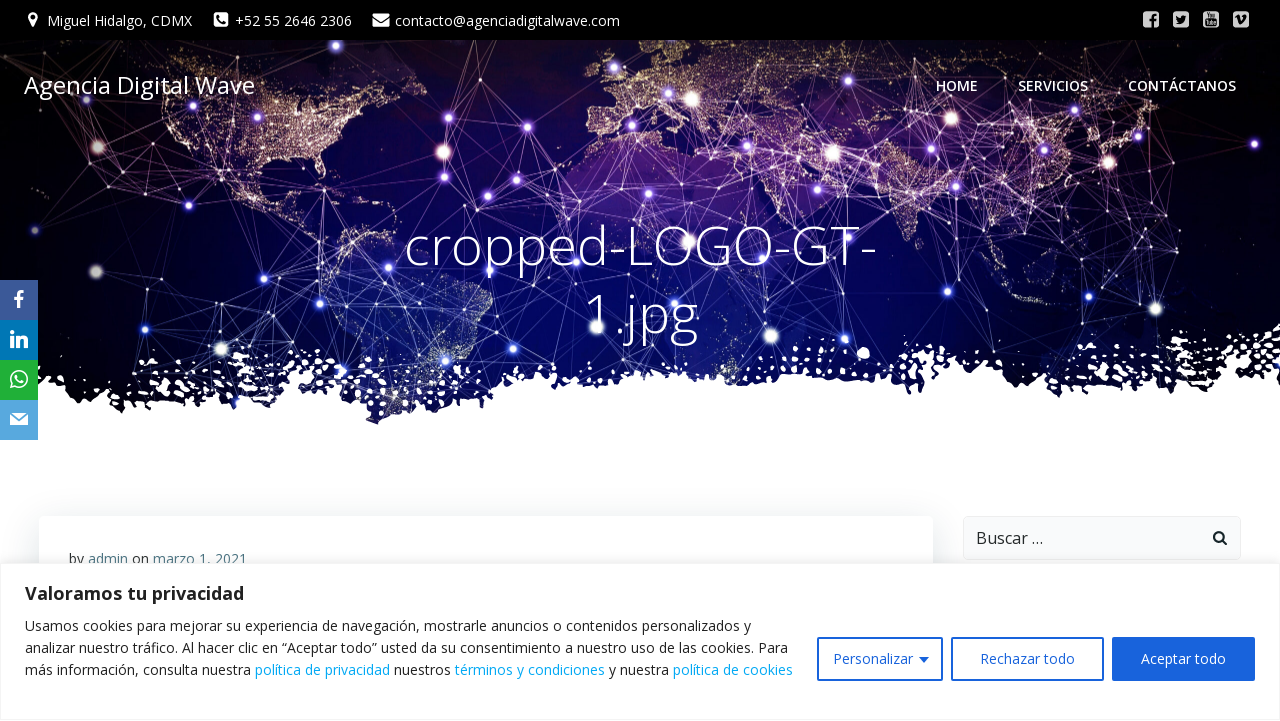

--- FILE ---
content_type: text/html; charset=UTF-8
request_url: https://www.agenciadigitalwave.com/cropped-logo-gt-1-jpg/
body_size: 49780
content:
<!DOCTYPE html>
<html dir="ltr" lang="es" prefix="og: https://ogp.me/ns#">
<head>
    <meta charset="UTF-8">
    <meta name="viewport" content="width=device-width, initial-scale=1">
    <link rel="profile" href="http://gmpg.org/xfn/11">
    <title>cropped-LOGO-GT-1.jpg | Agencia Digital Wave</title>
	<style>img:is([sizes="auto" i], [sizes^="auto," i]) { contain-intrinsic-size: 3000px 1500px }</style>
	
		<!-- All in One SEO 4.8.5 - aioseo.com -->
	<meta name="description" content="https://www.agenciadigitalwave.com/wp-content/uploads/2021/03/cropped-LOGO-GT-1.jpg" />
	<meta name="robots" content="max-image-preview:large" />
	<meta name="author" content="admin"/>
	<link rel="canonical" href="https://www.agenciadigitalwave.com/cropped-logo-gt-1-jpg/" />
	<meta name="generator" content="All in One SEO (AIOSEO) 4.8.5" />
		<meta property="og:locale" content="es_ES" />
		<meta property="og:site_name" content="Agencia Digital Wave | ADW" />
		<meta property="og:type" content="article" />
		<meta property="og:title" content="cropped-LOGO-GT-1.jpg | Agencia Digital Wave" />
		<meta property="og:url" content="https://www.agenciadigitalwave.com/cropped-logo-gt-1-jpg/" />
		<meta property="article:published_time" content="2021-03-01T18:51:59+00:00" />
		<meta property="article:modified_time" content="2021-03-01T18:51:59+00:00" />
		<meta name="twitter:card" content="summary" />
		<meta name="twitter:title" content="cropped-LOGO-GT-1.jpg | Agencia Digital Wave" />
		<script type="application/ld+json" class="aioseo-schema">
			{"@context":"https:\/\/schema.org","@graph":[{"@type":"BreadcrumbList","@id":"https:\/\/www.agenciadigitalwave.com\/cropped-logo-gt-1-jpg\/#breadcrumblist","itemListElement":[{"@type":"ListItem","@id":"https:\/\/www.agenciadigitalwave.com#listItem","position":1,"name":"Inicio","item":"https:\/\/www.agenciadigitalwave.com","nextItem":{"@type":"ListItem","@id":"https:\/\/www.agenciadigitalwave.com\/cropped-logo-gt-1-jpg\/#listItem","name":"cropped-LOGO-GT-1.jpg"}},{"@type":"ListItem","@id":"https:\/\/www.agenciadigitalwave.com\/cropped-logo-gt-1-jpg\/#listItem","position":2,"name":"cropped-LOGO-GT-1.jpg","previousItem":{"@type":"ListItem","@id":"https:\/\/www.agenciadigitalwave.com#listItem","name":"Inicio"}}]},{"@type":"ItemPage","@id":"https:\/\/www.agenciadigitalwave.com\/cropped-logo-gt-1-jpg\/#itempage","url":"https:\/\/www.agenciadigitalwave.com\/cropped-logo-gt-1-jpg\/","name":"cropped-LOGO-GT-1.jpg | Agencia Digital Wave","description":"https:\/\/www.agenciadigitalwave.com\/wp-content\/uploads\/2021\/03\/cropped-LOGO-GT-1.jpg","inLanguage":"es-ES","isPartOf":{"@id":"https:\/\/www.agenciadigitalwave.com\/#website"},"breadcrumb":{"@id":"https:\/\/www.agenciadigitalwave.com\/cropped-logo-gt-1-jpg\/#breadcrumblist"},"author":{"@id":"https:\/\/www.agenciadigitalwave.com\/author\/admin\/#author"},"creator":{"@id":"https:\/\/www.agenciadigitalwave.com\/author\/admin\/#author"},"datePublished":"2021-03-01T12:51:59-06:00","dateModified":"2021-03-01T12:51:59-06:00"},{"@type":"Organization","@id":"https:\/\/www.agenciadigitalwave.com\/#organization","name":"Agencia Digital Wave","description":"ADW","url":"https:\/\/www.agenciadigitalwave.com\/"},{"@type":"Person","@id":"https:\/\/www.agenciadigitalwave.com\/author\/admin\/#author","url":"https:\/\/www.agenciadigitalwave.com\/author\/admin\/","name":"admin","image":{"@type":"ImageObject","@id":"https:\/\/www.agenciadigitalwave.com\/cropped-logo-gt-1-jpg\/#authorImage","url":"https:\/\/secure.gravatar.com\/avatar\/db6345889e0f02ce5ca1af148d7c5e8b1f7e92bd7428e4735b33ae92e798f215?s=96&d=mm&r=g","width":96,"height":96,"caption":"admin"}},{"@type":"WebSite","@id":"https:\/\/www.agenciadigitalwave.com\/#website","url":"https:\/\/www.agenciadigitalwave.com\/","name":"Agencia Digital Wave","description":"ADW","inLanguage":"es-ES","publisher":{"@id":"https:\/\/www.agenciadigitalwave.com\/#organization"}}]}
		</script>
		<!-- All in One SEO -->

<link rel='dns-prefetch' href='//fonts.googleapis.com' />
<link rel='dns-prefetch' href='//www.googletagmanager.com' />
<link rel="alternate" type="application/rss+xml" title="Agencia Digital Wave &raquo; Feed" href="https://www.agenciadigitalwave.com/feed/" />
<link rel="alternate" type="application/rss+xml" title="Agencia Digital Wave &raquo; Feed de los comentarios" href="https://www.agenciadigitalwave.com/comments/feed/" />
<link rel="alternate" type="application/rss+xml" title="Agencia Digital Wave &raquo; Comentario cropped-LOGO-GT-1.jpg del feed" href="https://www.agenciadigitalwave.com/feed/?attachment_id=447" />
<script type="text/javascript">
/* <![CDATA[ */
window._wpemojiSettings = {"baseUrl":"https:\/\/s.w.org\/images\/core\/emoji\/16.0.1\/72x72\/","ext":".png","svgUrl":"https:\/\/s.w.org\/images\/core\/emoji\/16.0.1\/svg\/","svgExt":".svg","source":{"concatemoji":"https:\/\/www.agenciadigitalwave.com\/wp-includes\/js\/wp-emoji-release.min.js?ver=6.8.3"}};
/*! This file is auto-generated */
!function(s,n){var o,i,e;function c(e){try{var t={supportTests:e,timestamp:(new Date).valueOf()};sessionStorage.setItem(o,JSON.stringify(t))}catch(e){}}function p(e,t,n){e.clearRect(0,0,e.canvas.width,e.canvas.height),e.fillText(t,0,0);var t=new Uint32Array(e.getImageData(0,0,e.canvas.width,e.canvas.height).data),a=(e.clearRect(0,0,e.canvas.width,e.canvas.height),e.fillText(n,0,0),new Uint32Array(e.getImageData(0,0,e.canvas.width,e.canvas.height).data));return t.every(function(e,t){return e===a[t]})}function u(e,t){e.clearRect(0,0,e.canvas.width,e.canvas.height),e.fillText(t,0,0);for(var n=e.getImageData(16,16,1,1),a=0;a<n.data.length;a++)if(0!==n.data[a])return!1;return!0}function f(e,t,n,a){switch(t){case"flag":return n(e,"\ud83c\udff3\ufe0f\u200d\u26a7\ufe0f","\ud83c\udff3\ufe0f\u200b\u26a7\ufe0f")?!1:!n(e,"\ud83c\udde8\ud83c\uddf6","\ud83c\udde8\u200b\ud83c\uddf6")&&!n(e,"\ud83c\udff4\udb40\udc67\udb40\udc62\udb40\udc65\udb40\udc6e\udb40\udc67\udb40\udc7f","\ud83c\udff4\u200b\udb40\udc67\u200b\udb40\udc62\u200b\udb40\udc65\u200b\udb40\udc6e\u200b\udb40\udc67\u200b\udb40\udc7f");case"emoji":return!a(e,"\ud83e\udedf")}return!1}function g(e,t,n,a){var r="undefined"!=typeof WorkerGlobalScope&&self instanceof WorkerGlobalScope?new OffscreenCanvas(300,150):s.createElement("canvas"),o=r.getContext("2d",{willReadFrequently:!0}),i=(o.textBaseline="top",o.font="600 32px Arial",{});return e.forEach(function(e){i[e]=t(o,e,n,a)}),i}function t(e){var t=s.createElement("script");t.src=e,t.defer=!0,s.head.appendChild(t)}"undefined"!=typeof Promise&&(o="wpEmojiSettingsSupports",i=["flag","emoji"],n.supports={everything:!0,everythingExceptFlag:!0},e=new Promise(function(e){s.addEventListener("DOMContentLoaded",e,{once:!0})}),new Promise(function(t){var n=function(){try{var e=JSON.parse(sessionStorage.getItem(o));if("object"==typeof e&&"number"==typeof e.timestamp&&(new Date).valueOf()<e.timestamp+604800&&"object"==typeof e.supportTests)return e.supportTests}catch(e){}return null}();if(!n){if("undefined"!=typeof Worker&&"undefined"!=typeof OffscreenCanvas&&"undefined"!=typeof URL&&URL.createObjectURL&&"undefined"!=typeof Blob)try{var e="postMessage("+g.toString()+"("+[JSON.stringify(i),f.toString(),p.toString(),u.toString()].join(",")+"));",a=new Blob([e],{type:"text/javascript"}),r=new Worker(URL.createObjectURL(a),{name:"wpTestEmojiSupports"});return void(r.onmessage=function(e){c(n=e.data),r.terminate(),t(n)})}catch(e){}c(n=g(i,f,p,u))}t(n)}).then(function(e){for(var t in e)n.supports[t]=e[t],n.supports.everything=n.supports.everything&&n.supports[t],"flag"!==t&&(n.supports.everythingExceptFlag=n.supports.everythingExceptFlag&&n.supports[t]);n.supports.everythingExceptFlag=n.supports.everythingExceptFlag&&!n.supports.flag,n.DOMReady=!1,n.readyCallback=function(){n.DOMReady=!0}}).then(function(){return e}).then(function(){var e;n.supports.everything||(n.readyCallback(),(e=n.source||{}).concatemoji?t(e.concatemoji):e.wpemoji&&e.twemoji&&(t(e.twemoji),t(e.wpemoji)))}))}((window,document),window._wpemojiSettings);
/* ]]> */
</script>
<link rel='stylesheet' id='extend-builder-css-css' href='https://www.agenciadigitalwave.com/wp-content/plugins/colibri-page-builder/extend-builder/assets/static/css/theme.css?ver=1.0.332' type='text/css' media='all' />
<style id='extend-builder-css-inline-css' type='text/css'>
/* page css */
/* part css : theme-shapes */
.colibri-shape-circles {
background-image:url('https://www.agenciadigitalwave.com/wp-content/themes/colibri-wp/resources/images/header-shapes/circles.png')
}
.colibri-shape-10degree-stripes {
background-image:url('https://www.agenciadigitalwave.com/wp-content/themes/colibri-wp/resources/images/header-shapes/10degree-stripes.png')
}
.colibri-shape-rounded-squares-blue {
background-image:url('https://www.agenciadigitalwave.com/wp-content/themes/colibri-wp/resources/images/header-shapes/rounded-squares-blue.png')
}
.colibri-shape-many-rounded-squares-blue {
background-image:url('https://www.agenciadigitalwave.com/wp-content/themes/colibri-wp/resources/images/header-shapes/many-rounded-squares-blue.png')
}
.colibri-shape-two-circles {
background-image:url('https://www.agenciadigitalwave.com/wp-content/themes/colibri-wp/resources/images/header-shapes/two-circles.png')
}
.colibri-shape-circles-2 {
background-image:url('https://www.agenciadigitalwave.com/wp-content/themes/colibri-wp/resources/images/header-shapes/circles-2.png')
}
.colibri-shape-circles-3 {
background-image:url('https://www.agenciadigitalwave.com/wp-content/themes/colibri-wp/resources/images/header-shapes/circles-3.png')
}
.colibri-shape-circles-gradient {
background-image:url('https://www.agenciadigitalwave.com/wp-content/themes/colibri-wp/resources/images/header-shapes/circles-gradient.png')
}
.colibri-shape-circles-white-gradient {
background-image:url('https://www.agenciadigitalwave.com/wp-content/themes/colibri-wp/resources/images/header-shapes/circles-white-gradient.png')
}
.colibri-shape-waves {
background-image:url('https://www.agenciadigitalwave.com/wp-content/themes/colibri-wp/resources/images/header-shapes/waves.png')
}
.colibri-shape-waves-inverted {
background-image:url('https://www.agenciadigitalwave.com/wp-content/themes/colibri-wp/resources/images/header-shapes/waves-inverted.png')
}
.colibri-shape-dots {
background-image:url('https://www.agenciadigitalwave.com/wp-content/themes/colibri-wp/resources/images/header-shapes/dots.png')
}
.colibri-shape-left-tilted-lines {
background-image:url('https://www.agenciadigitalwave.com/wp-content/themes/colibri-wp/resources/images/header-shapes/left-tilted-lines.png')
}
.colibri-shape-right-tilted-lines {
background-image:url('https://www.agenciadigitalwave.com/wp-content/themes/colibri-wp/resources/images/header-shapes/right-tilted-lines.png')
}
.colibri-shape-right-tilted-strips {
background-image:url('https://www.agenciadigitalwave.com/wp-content/themes/colibri-wp/resources/images/header-shapes/right-tilted-strips.png')
}
/* part css : theme */

.h-y-container > *:not(:last-child), .h-x-container-inner > * {
  margin-bottom: 20px;
}
.h-x-container-inner, .h-column__content > .h-x-container > *:last-child {
  margin-bottom: -20px;
}
.h-x-container-inner > * {
  padding-left: 10px;
  padding-right: 10px;
}
.h-x-container-inner {
  margin-left: -10px;
  margin-right: -10px;
}
[class*=style-], [class*=local-style-], .h-global-transition, .h-global-transition-all, .h-global-transition-all * {
  transition-duration: 0.5s;
}
.wp-block-button .wp-block-button__link:not(.has-background),.wp-block-file .wp-block-file__button {
  background-color: #03a9f4;
  background-image: none;
}
.wp-block-button .wp-block-button__link:not(.has-background):hover,.wp-block-button .wp-block-button__link:not(.has-background):focus,.wp-block-button .wp-block-button__link:not(.has-background):active,.wp-block-file .wp-block-file__button:hover,.wp-block-file .wp-block-file__button:focus,.wp-block-file .wp-block-file__button:active {
  background-color: rgb(2, 110, 159);
  background-image: none;
}
.wp-block-button.is-style-outline .wp-block-button__link:not(.has-background) {
  color: #03a9f4;
  background-color: transparent;
  background-image: none;
  border-top-width: 2px;
  border-top-color: #03a9f4;
  border-top-style: solid;
  border-right-width: 2px;
  border-right-color: #03a9f4;
  border-right-style: solid;
  border-bottom-width: 2px;
  border-bottom-color: #03a9f4;
  border-bottom-style: solid;
  border-left-width: 2px;
  border-left-color: #03a9f4;
  border-left-style: solid;
}
.wp-block-button.is-style-outline .wp-block-button__link:not(.has-background):hover,.wp-block-button.is-style-outline .wp-block-button__link:not(.has-background):focus,.wp-block-button.is-style-outline .wp-block-button__link:not(.has-background):active {
  color: #fff;
  background-color: #03a9f4;
  background-image: none;
}
.has-background-color,*[class^="wp-block-"].is-style-solid-color {
  background-color: #03a9f4;
  background-image: none;
}
.has-colibri-color-1-background-color {
  background-color: #03a9f4;
  background-image: none;
}
.wp-block-button .wp-block-button__link.has-colibri-color-1-background-color {
  background-color: #03a9f4;
  background-image: none;
}
.wp-block-button .wp-block-button__link.has-colibri-color-1-background-color:hover,.wp-block-button .wp-block-button__link.has-colibri-color-1-background-color:focus,.wp-block-button .wp-block-button__link.has-colibri-color-1-background-color:active {
  background-color: rgb(2, 110, 159);
  background-image: none;
}
.wp-block-button.is-style-outline .wp-block-button__link.has-colibri-color-1-background-color {
  color: #03a9f4;
  background-color: transparent;
  background-image: none;
  border-top-width: 2px;
  border-top-color: #03a9f4;
  border-top-style: solid;
  border-right-width: 2px;
  border-right-color: #03a9f4;
  border-right-style: solid;
  border-bottom-width: 2px;
  border-bottom-color: #03a9f4;
  border-bottom-style: solid;
  border-left-width: 2px;
  border-left-color: #03a9f4;
  border-left-style: solid;
}
.wp-block-button.is-style-outline .wp-block-button__link.has-colibri-color-1-background-color:hover,.wp-block-button.is-style-outline .wp-block-button__link.has-colibri-color-1-background-color:focus,.wp-block-button.is-style-outline .wp-block-button__link.has-colibri-color-1-background-color:active {
  color: #fff;
  background-color: #03a9f4;
  background-image: none;
}
*[class^="wp-block-"].has-colibri-color-1-background-color,*[class^="wp-block-"] .has-colibri-color-1-background-color,*[class^="wp-block-"].is-style-solid-color.has-colibri-color-1-color,*[class^="wp-block-"].is-style-solid-color blockquote.has-colibri-color-1-color,*[class^="wp-block-"].is-style-solid-color blockquote.has-colibri-color-1-color p {
  background-color: #03a9f4;
  background-image: none;
}
.has-colibri-color-1-color {
  color: #03a9f4;
}
.has-colibri-color-2-background-color {
  background-color: #f79007;
  background-image: none;
}
.wp-block-button .wp-block-button__link.has-colibri-color-2-background-color {
  background-color: #f79007;
  background-image: none;
}
.wp-block-button .wp-block-button__link.has-colibri-color-2-background-color:hover,.wp-block-button .wp-block-button__link.has-colibri-color-2-background-color:focus,.wp-block-button .wp-block-button__link.has-colibri-color-2-background-color:active {
  background-color: rgb(162, 94, 5);
  background-image: none;
}
.wp-block-button.is-style-outline .wp-block-button__link.has-colibri-color-2-background-color {
  color: #f79007;
  background-color: transparent;
  background-image: none;
  border-top-width: 2px;
  border-top-color: #f79007;
  border-top-style: solid;
  border-right-width: 2px;
  border-right-color: #f79007;
  border-right-style: solid;
  border-bottom-width: 2px;
  border-bottom-color: #f79007;
  border-bottom-style: solid;
  border-left-width: 2px;
  border-left-color: #f79007;
  border-left-style: solid;
}
.wp-block-button.is-style-outline .wp-block-button__link.has-colibri-color-2-background-color:hover,.wp-block-button.is-style-outline .wp-block-button__link.has-colibri-color-2-background-color:focus,.wp-block-button.is-style-outline .wp-block-button__link.has-colibri-color-2-background-color:active {
  color: #fff;
  background-color: #f79007;
  background-image: none;
}
*[class^="wp-block-"].has-colibri-color-2-background-color,*[class^="wp-block-"] .has-colibri-color-2-background-color,*[class^="wp-block-"].is-style-solid-color.has-colibri-color-2-color,*[class^="wp-block-"].is-style-solid-color blockquote.has-colibri-color-2-color,*[class^="wp-block-"].is-style-solid-color blockquote.has-colibri-color-2-color p {
  background-color: #f79007;
  background-image: none;
}
.has-colibri-color-2-color {
  color: #f79007;
}
.has-colibri-color-3-background-color {
  background-color: #00bf87;
  background-image: none;
}
.wp-block-button .wp-block-button__link.has-colibri-color-3-background-color {
  background-color: #00bf87;
  background-image: none;
}
.wp-block-button .wp-block-button__link.has-colibri-color-3-background-color:hover,.wp-block-button .wp-block-button__link.has-colibri-color-3-background-color:focus,.wp-block-button .wp-block-button__link.has-colibri-color-3-background-color:active {
  background-color: rgb(0, 106, 75);
  background-image: none;
}
.wp-block-button.is-style-outline .wp-block-button__link.has-colibri-color-3-background-color {
  color: #00bf87;
  background-color: transparent;
  background-image: none;
  border-top-width: 2px;
  border-top-color: #00bf87;
  border-top-style: solid;
  border-right-width: 2px;
  border-right-color: #00bf87;
  border-right-style: solid;
  border-bottom-width: 2px;
  border-bottom-color: #00bf87;
  border-bottom-style: solid;
  border-left-width: 2px;
  border-left-color: #00bf87;
  border-left-style: solid;
}
.wp-block-button.is-style-outline .wp-block-button__link.has-colibri-color-3-background-color:hover,.wp-block-button.is-style-outline .wp-block-button__link.has-colibri-color-3-background-color:focus,.wp-block-button.is-style-outline .wp-block-button__link.has-colibri-color-3-background-color:active {
  color: #fff;
  background-color: #00bf87;
  background-image: none;
}
*[class^="wp-block-"].has-colibri-color-3-background-color,*[class^="wp-block-"] .has-colibri-color-3-background-color,*[class^="wp-block-"].is-style-solid-color.has-colibri-color-3-color,*[class^="wp-block-"].is-style-solid-color blockquote.has-colibri-color-3-color,*[class^="wp-block-"].is-style-solid-color blockquote.has-colibri-color-3-color p {
  background-color: #00bf87;
  background-image: none;
}
.has-colibri-color-3-color {
  color: #00bf87;
}
.has-colibri-color-4-background-color {
  background-color: #6632ff;
  background-image: none;
}
.wp-block-button .wp-block-button__link.has-colibri-color-4-background-color {
  background-color: #6632ff;
  background-image: none;
}
.wp-block-button .wp-block-button__link.has-colibri-color-4-background-color:hover,.wp-block-button .wp-block-button__link.has-colibri-color-4-background-color:focus,.wp-block-button .wp-block-button__link.has-colibri-color-4-background-color:active {
  background-color: rgb(68, 33, 170);
  background-image: none;
}
.wp-block-button.is-style-outline .wp-block-button__link.has-colibri-color-4-background-color {
  color: #6632ff;
  background-color: transparent;
  background-image: none;
  border-top-width: 2px;
  border-top-color: #6632ff;
  border-top-style: solid;
  border-right-width: 2px;
  border-right-color: #6632ff;
  border-right-style: solid;
  border-bottom-width: 2px;
  border-bottom-color: #6632ff;
  border-bottom-style: solid;
  border-left-width: 2px;
  border-left-color: #6632ff;
  border-left-style: solid;
}
.wp-block-button.is-style-outline .wp-block-button__link.has-colibri-color-4-background-color:hover,.wp-block-button.is-style-outline .wp-block-button__link.has-colibri-color-4-background-color:focus,.wp-block-button.is-style-outline .wp-block-button__link.has-colibri-color-4-background-color:active {
  color: #fff;
  background-color: #6632ff;
  background-image: none;
}
*[class^="wp-block-"].has-colibri-color-4-background-color,*[class^="wp-block-"] .has-colibri-color-4-background-color,*[class^="wp-block-"].is-style-solid-color.has-colibri-color-4-color,*[class^="wp-block-"].is-style-solid-color blockquote.has-colibri-color-4-color,*[class^="wp-block-"].is-style-solid-color blockquote.has-colibri-color-4-color p {
  background-color: #6632ff;
  background-image: none;
}
.has-colibri-color-4-color {
  color: #6632ff;
}
.has-colibri-color-5-background-color {
  background-color: #FFFFFF;
  background-image: none;
}
.wp-block-button .wp-block-button__link.has-colibri-color-5-background-color {
  background-color: #FFFFFF;
  background-image: none;
}
.wp-block-button .wp-block-button__link.has-colibri-color-5-background-color:hover,.wp-block-button .wp-block-button__link.has-colibri-color-5-background-color:focus,.wp-block-button .wp-block-button__link.has-colibri-color-5-background-color:active {
  background-color: rgb(102, 102, 102);
  background-image: none;
}
.wp-block-button.is-style-outline .wp-block-button__link.has-colibri-color-5-background-color {
  color: #FFFFFF;
  background-color: transparent;
  background-image: none;
  border-top-width: 2px;
  border-top-color: #FFFFFF;
  border-top-style: solid;
  border-right-width: 2px;
  border-right-color: #FFFFFF;
  border-right-style: solid;
  border-bottom-width: 2px;
  border-bottom-color: #FFFFFF;
  border-bottom-style: solid;
  border-left-width: 2px;
  border-left-color: #FFFFFF;
  border-left-style: solid;
}
.wp-block-button.is-style-outline .wp-block-button__link.has-colibri-color-5-background-color:hover,.wp-block-button.is-style-outline .wp-block-button__link.has-colibri-color-5-background-color:focus,.wp-block-button.is-style-outline .wp-block-button__link.has-colibri-color-5-background-color:active {
  color: #fff;
  background-color: #FFFFFF;
  background-image: none;
}
*[class^="wp-block-"].has-colibri-color-5-background-color,*[class^="wp-block-"] .has-colibri-color-5-background-color,*[class^="wp-block-"].is-style-solid-color.has-colibri-color-5-color,*[class^="wp-block-"].is-style-solid-color blockquote.has-colibri-color-5-color,*[class^="wp-block-"].is-style-solid-color blockquote.has-colibri-color-5-color p {
  background-color: #FFFFFF;
  background-image: none;
}
.has-colibri-color-5-color {
  color: #FFFFFF;
}
.has-colibri-color-6-background-color {
  background-color: #17252a;
  background-image: none;
}
.wp-block-button .wp-block-button__link.has-colibri-color-6-background-color {
  background-color: #17252a;
  background-image: none;
}
.wp-block-button .wp-block-button__link.has-colibri-color-6-background-color:hover,.wp-block-button .wp-block-button__link.has-colibri-color-6-background-color:focus,.wp-block-button .wp-block-button__link.has-colibri-color-6-background-color:active {
  background-color: rgb(23, 37, 42);
  background-image: none;
}
.wp-block-button.is-style-outline .wp-block-button__link.has-colibri-color-6-background-color {
  color: #17252a;
  background-color: transparent;
  background-image: none;
  border-top-width: 2px;
  border-top-color: #17252a;
  border-top-style: solid;
  border-right-width: 2px;
  border-right-color: #17252a;
  border-right-style: solid;
  border-bottom-width: 2px;
  border-bottom-color: #17252a;
  border-bottom-style: solid;
  border-left-width: 2px;
  border-left-color: #17252a;
  border-left-style: solid;
}
.wp-block-button.is-style-outline .wp-block-button__link.has-colibri-color-6-background-color:hover,.wp-block-button.is-style-outline .wp-block-button__link.has-colibri-color-6-background-color:focus,.wp-block-button.is-style-outline .wp-block-button__link.has-colibri-color-6-background-color:active {
  color: #fff;
  background-color: #17252a;
  background-image: none;
}
*[class^="wp-block-"].has-colibri-color-6-background-color,*[class^="wp-block-"] .has-colibri-color-6-background-color,*[class^="wp-block-"].is-style-solid-color.has-colibri-color-6-color,*[class^="wp-block-"].is-style-solid-color blockquote.has-colibri-color-6-color,*[class^="wp-block-"].is-style-solid-color blockquote.has-colibri-color-6-color p {
  background-color: #17252a;
  background-image: none;
}
.has-colibri-color-6-color {
  color: #17252a;
}
#colibri .woocommerce-store-notice,#colibri.woocommerce .content .h-section input[type=submit],#colibri.woocommerce-page  .content .h-section  input[type=button],#colibri.woocommerce .content .h-section  input[type=button],#colibri.woocommerce-page  .content .h-section .button,#colibri.woocommerce .content .h-section .button,#colibri.woocommerce-page  .content .h-section  a.button,#colibri.woocommerce .content .h-section  a.button,#colibri.woocommerce-page  .content .h-section button.button,#colibri.woocommerce .content .h-section button.button,#colibri.woocommerce-page  .content .h-section input.button,#colibri.woocommerce .content .h-section input.button,#colibri.woocommerce-page  .content .h-section input#submit,#colibri.woocommerce .content .h-section input#submit,#colibri.woocommerce-page  .content .h-section a.added_to_cart,#colibri.woocommerce .content .h-section a.added_to_cart,#colibri.woocommerce-page  .content .h-section .ui-slider-range,#colibri.woocommerce .content .h-section .ui-slider-range,#colibri.woocommerce-page  .content .h-section .ui-slider-handle,#colibri.woocommerce .content .h-section .ui-slider-handle {
  background-color: #03a9f4;
  background-image: none;
  border-top-width: 0px;
  border-top-color: #03a9f4;
  border-top-style: solid;
  border-right-width: 0px;
  border-right-color: #03a9f4;
  border-right-style: solid;
  border-bottom-width: 0px;
  border-bottom-color: #03a9f4;
  border-bottom-style: solid;
  border-left-width: 0px;
  border-left-color: #03a9f4;
  border-left-style: solid;
}
#colibri .woocommerce-store-notice:hover,#colibri .woocommerce-store-notice:focus,#colibri .woocommerce-store-notice:active,#colibri.woocommerce .content .h-section input[type=submit]:hover,#colibri.woocommerce .content .h-section input[type=submit]:focus,#colibri.woocommerce .content .h-section input[type=submit]:active,#colibri.woocommerce-page  .content .h-section  input[type=button]:hover,#colibri.woocommerce-page  .content .h-section  input[type=button]:focus,#colibri.woocommerce-page  .content .h-section  input[type=button]:active,#colibri.woocommerce .content .h-section  input[type=button]:hover,#colibri.woocommerce .content .h-section  input[type=button]:focus,#colibri.woocommerce .content .h-section  input[type=button]:active,#colibri.woocommerce-page  .content .h-section .button:hover,#colibri.woocommerce-page  .content .h-section .button:focus,#colibri.woocommerce-page  .content .h-section .button:active,#colibri.woocommerce .content .h-section .button:hover,#colibri.woocommerce .content .h-section .button:focus,#colibri.woocommerce .content .h-section .button:active,#colibri.woocommerce-page  .content .h-section  a.button:hover,#colibri.woocommerce-page  .content .h-section  a.button:focus,#colibri.woocommerce-page  .content .h-section  a.button:active,#colibri.woocommerce .content .h-section  a.button:hover,#colibri.woocommerce .content .h-section  a.button:focus,#colibri.woocommerce .content .h-section  a.button:active,#colibri.woocommerce-page  .content .h-section button.button:hover,#colibri.woocommerce-page  .content .h-section button.button:focus,#colibri.woocommerce-page  .content .h-section button.button:active,#colibri.woocommerce .content .h-section button.button:hover,#colibri.woocommerce .content .h-section button.button:focus,#colibri.woocommerce .content .h-section button.button:active,#colibri.woocommerce-page  .content .h-section input.button:hover,#colibri.woocommerce-page  .content .h-section input.button:focus,#colibri.woocommerce-page  .content .h-section input.button:active,#colibri.woocommerce .content .h-section input.button:hover,#colibri.woocommerce .content .h-section input.button:focus,#colibri.woocommerce .content .h-section input.button:active,#colibri.woocommerce-page  .content .h-section input#submit:hover,#colibri.woocommerce-page  .content .h-section input#submit:focus,#colibri.woocommerce-page  .content .h-section input#submit:active,#colibri.woocommerce .content .h-section input#submit:hover,#colibri.woocommerce .content .h-section input#submit:focus,#colibri.woocommerce .content .h-section input#submit:active,#colibri.woocommerce-page  .content .h-section a.added_to_cart:hover,#colibri.woocommerce-page  .content .h-section a.added_to_cart:focus,#colibri.woocommerce-page  .content .h-section a.added_to_cart:active,#colibri.woocommerce .content .h-section a.added_to_cart:hover,#colibri.woocommerce .content .h-section a.added_to_cart:focus,#colibri.woocommerce .content .h-section a.added_to_cart:active,#colibri.woocommerce-page  .content .h-section .ui-slider-range:hover,#colibri.woocommerce-page  .content .h-section .ui-slider-range:focus,#colibri.woocommerce-page  .content .h-section .ui-slider-range:active,#colibri.woocommerce .content .h-section .ui-slider-range:hover,#colibri.woocommerce .content .h-section .ui-slider-range:focus,#colibri.woocommerce .content .h-section .ui-slider-range:active,#colibri.woocommerce-page  .content .h-section .ui-slider-handle:hover,#colibri.woocommerce-page  .content .h-section .ui-slider-handle:focus,#colibri.woocommerce-page  .content .h-section .ui-slider-handle:active,#colibri.woocommerce .content .h-section .ui-slider-handle:hover,#colibri.woocommerce .content .h-section .ui-slider-handle:focus,#colibri.woocommerce .content .h-section .ui-slider-handle:active {
  background-color: rgb(2, 110, 159);
  background-image: none;
  border-top-width: 0px;
  border-top-color: rgb(2, 110, 159);
  border-top-style: solid;
  border-right-width: 0px;
  border-right-color: rgb(2, 110, 159);
  border-right-style: solid;
  border-bottom-width: 0px;
  border-bottom-color: rgb(2, 110, 159);
  border-bottom-style: solid;
  border-left-width: 0px;
  border-left-color: rgb(2, 110, 159);
  border-left-style: solid;
}
#colibri.woocommerce-page  .content .h-section .star-rating::before,#colibri.woocommerce .content .h-section .star-rating::before,#colibri.woocommerce-page  .content .h-section .star-rating span::before,#colibri.woocommerce .content .h-section .star-rating span::before {
  color: #03a9f4;
}
#colibri.woocommerce-page  .content .h-section .price,#colibri.woocommerce .content .h-section .price {
  color: #03a9f4;
}
#colibri.woocommerce-page  .content .h-section .price del,#colibri.woocommerce .content .h-section .price del {
  color: rgb(84, 194, 244);
}
#colibri.woocommerce-page  .content .h-section .onsale,#colibri.woocommerce .content .h-section .onsale {
  background-color: #03a9f4;
  background-image: none;
}
#colibri.woocommerce-page  .content .h-section .onsale:hover,#colibri.woocommerce-page  .content .h-section .onsale:focus,#colibri.woocommerce-page  .content .h-section .onsale:active,#colibri.woocommerce .content .h-section .onsale:hover,#colibri.woocommerce .content .h-section .onsale:focus,#colibri.woocommerce .content .h-section .onsale:active {
  background-color: rgb(2, 110, 159);
  background-image: none;
}
#colibri.woocommerce ul.products li.product h2:hover {
  color: #03a9f4;
}
#colibri.woocommerce-page  .content .h-section .woocommerce-pagination .page-numbers.current,#colibri.woocommerce .content .h-section .woocommerce-pagination .page-numbers.current,#colibri.woocommerce-page  .content .h-section .woocommerce-pagination a.page-numbers:hover,#colibri.woocommerce .content .h-section .woocommerce-pagination a.page-numbers:hover {
  background-color: #03a9f4;
  background-image: none;
}
#colibri.woocommerce-page  .content .h-section .comment-form-rating .stars a,#colibri.woocommerce .content .h-section .comment-form-rating .stars a {
  color: #03a9f4;
}
.h-section-global-spacing {
  padding-top: 90px;
  padding-bottom: 90px;
}
#colibri .colibri-language-switcher {
  background-color: white;
  background-image: none;
  top: 80px;
  border-top-width: 0px;
  border-top-style: none;
  border-top-left-radius: 4px;
  border-top-right-radius: 0px;
  border-right-width: 0px;
  border-right-style: none;
  border-bottom-width: 0px;
  border-bottom-style: none;
  border-bottom-left-radius: 4px;
  border-bottom-right-radius: 0px;
  border-left-width: 0px;
  border-left-style: none;
}
#colibri .colibri-language-switcher .lang-item {
  padding-top: 14px;
  padding-right: 18px;
  padding-bottom: 14px;
  padding-left: 18px;
}
 .content.colibri-main-content-single .main-section,.content.colibri-main-content-archive .main-section {
  padding-top: 90px;
  padding-bottom: 90px;
}
 .content.colibri-main-content-single .main-section .colibri-sidebar.blog-sidebar-right,.content.colibri-main-content-archive .main-section .colibri-sidebar.blog-sidebar-right {
  width: 25% ;
  flex: 0 0 auto;
  -ms-flex: 0 0 auto;
  max-width: 25%;
}
body {
  font-family: Open Sans;
  font-weight: 400;
  font-size: 16px;
  line-height: 1.6;
  color: rgb(70, 112, 127);
}
body a {
  font-family: Open Sans;
  font-weight: 400;
  text-decoration: none;
  font-size: 1em;
  line-height: 1.5;
  color: #03a9f4;
}
body p {
  margin-bottom: 16px;
  font-family: Open Sans;
  font-weight: 400;
  font-size: 16px;
  line-height: 1.6;
  color: rgb(70, 112, 127);
}
body .h-lead p {
  margin-bottom: 16px;
  font-family: Open Sans;
  font-weight: 300;
  font-size: 1.25em;
  line-height: 1.5;
  color: rgb(37, 41, 42);
}
body blockquote p {
  margin-bottom: 16px;
  font-family: Open Sans;
  font-weight: 400;
  font-size: 16px;
  line-height: 1.6;
  color: rgb(70, 112, 127);
}
body h1 {
  margin-bottom: 16px;
  font-family: Open Sans;
  font-weight: 300;
  font-size: 3.375em;
  line-height: 1.26;
  color: rgb(23, 37, 42);
}
body h2 {
  margin-bottom: 16px;
  font-family: Open Sans;
  font-weight: 300;
  font-size: 2.625em;
  line-height: 1.143;
  color: rgb(23, 37, 42);
}
body h3 {
  margin-bottom: 16px;
  font-family: Open Sans;
  font-weight: 300;
  font-size: 2.25em;
  line-height: 1.25;
  color: rgb(23, 37, 42);
}
body h4 {
  margin-bottom: 16px;
  font-family: Open Sans;
  font-weight: 600;
  font-size: 1.25em;
  line-height: 1.6;
  color: rgb(23, 37, 42);
}
body h5 {
  margin-bottom: 16px;
  font-family: Open Sans;
  font-weight: 600;
  font-size: 1.125em;
  line-height: 1.55;
  color: rgb(23, 37, 42);
}
body h6 {
  margin-bottom: 16px;
  font-family: Open Sans;
  font-weight: 600;
  font-size: 1em;
  line-height: 1.6;
  color: rgb(23, 37, 42);
}


@media (min-width: 768px) and (max-width: 1023px){
.h-section-global-spacing {
  padding-top: 60px;
  padding-bottom: 60px;
}
 .content.colibri-main-content-single .main-section .colibri-sidebar.blog-sidebar-right,.content.colibri-main-content-archive .main-section .colibri-sidebar.blog-sidebar-right {
  width: 33.33% ;
  flex: 0 0 auto;
  -ms-flex: 0 0 auto;
  max-width: 33.33%;
}

}

@media (max-width: 767px){
.h-section-global-spacing {
  padding-top: 30px;
  padding-bottom: 30px;
}
 .content.colibri-main-content-single .main-section .colibri-sidebar.blog-sidebar-right,.content.colibri-main-content-archive .main-section .colibri-sidebar.blog-sidebar-right {
  width: 100% ;
  flex: 0 0 auto;
  -ms-flex: 0 0 auto;
  max-width: 100%;
}

}
/* part css : page */
#colibri .style-35 {
  animation-duration: 0.5s;
  padding-top: 20px;
  padding-right: 15px;
  padding-bottom: 20px;
  padding-left: 15px;
  background-color: transparent;
  background-image: none;
}
#colibri .h-navigation_sticky .style-35,#colibri .h-navigation_sticky.style-35 {
  background-color: #ffffff;
  background-image: none;
  padding-top: 10px;
  padding-bottom: 10px;
  box-shadow: 0px 0px 4px 0px rgba(0,0,0,0.5) ;
}
#colibri .style-37 {
  text-align: center;
  height: auto;
  min-height: unset;
}
#colibri .style-38-image {
  max-height: 70px;
}
#colibri .style-38 a,#colibri .style-38  .logo-text {
  color: #ffffff;
  text-decoration: none;
  font-size: 24px;
}
#colibri .style-38 .logo-text {
  color: #FFFFFF;
}
#colibri .h-navigation_sticky .style-38-image,#colibri .h-navigation_sticky.style-38-image {
  max-height: 70px;
}
#colibri .h-navigation_sticky .style-38 a,#colibri .h-navigation_sticky .style-38  .logo-text,#colibri .h-navigation_sticky.style-38 a,#colibri .h-navigation_sticky.style-38  .logo-text {
  color: #000000;
  text-decoration: none;
}
#colibri .style-39 {
  text-align: center;
  height: auto;
  min-height: unset;
}
#colibri .style-40 {
  height: 50px;
}
#colibri .style-41 {
  text-align: center;
  height: auto;
  min-height: unset;
}
#colibri .style-42 >  div > .colibri-menu-container > ul.colibri-menu {
  justify-content: flex-end;
}
#colibri .style-42 >  div > .colibri-menu-container > ul.colibri-menu > li {
  margin-top: 0px;
  margin-right: 20px;
  margin-bottom: 0px;
  margin-left: 20px;
  padding-top: 10px;
  padding-right: 0px;
  padding-bottom: 10px;
  padding-left: 0px;
}
#colibri .style-42 >  div > .colibri-menu-container > ul.colibri-menu > li.current_page_item,#colibri .style-42  >  div > .colibri-menu-container > ul.colibri-menu > li.current_page_item:hover {
  margin-top: 0px;
  margin-right: 20px;
  margin-bottom: 0px;
  margin-left: 20px;
  padding-top: 10px;
  padding-right: 0px;
  padding-bottom: 10px;
  padding-left: 0px;
}
#colibri .style-42 >  div > .colibri-menu-container > ul.colibri-menu > li > a {
  font-family: Open Sans;
  font-weight: 600;
  text-transform: uppercase;
  font-size: 14px;
  line-height: 1.5em;
  letter-spacing: 0px;
  color: #FFFFFF;
}
#colibri .style-42  >  div > .colibri-menu-container > ul.colibri-menu > li.hover  > a {
  color: rgb(166, 220, 244);
}
#colibri .style-42  >  div > .colibri-menu-container > ul.colibri-menu > li:hover > a,#colibri .style-42  >  div > .colibri-menu-container > ul.colibri-menu > li.hover  > a {
  color: rgb(166, 220, 244);
}
#colibri .style-42  >  div > .colibri-menu-container > ul.colibri-menu > li.current_page_item > a,#colibri .style-42  >  div > .colibri-menu-container > ul.colibri-menu > li.current_page_item > a:hover {
  font-family: Open Sans;
  font-weight: 600;
  text-transform: uppercase;
  font-size: 14px;
  line-height: 1.5em;
  letter-spacing: 0px;
  color: rgb(166, 220, 244);
}
#colibri .style-42 >  div > .colibri-menu-container > ul.colibri-menu li > ul {
  background-color: #ffffff;
  background-image: none;
  margin-right: 5px;
  margin-left: 5px;
  box-shadow: 0px 0px 5px 2px rgba(0, 0, 0, 0.04) ;
}
#colibri .style-42 >  div > .colibri-menu-container > ul.colibri-menu li > ul  li {
  padding-top: 10px;
  padding-right: 20px;
  padding-bottom: 10px;
  padding-left: 20px;
  border-top-width: 0px;
  border-top-style: none;
  border-right-width: 0px;
  border-right-style: none;
  border-bottom-width: 1px;
  border-bottom-color: rgba(128,128,128,.2);
  border-bottom-style: solid;
  border-left-width: 0px;
  border-left-style: none;
  background-color: rgb(255, 255, 255);
  background-image: none;
}
#colibri .style-42  >  div > .colibri-menu-container > ul.colibri-menu li > ul > li.hover {
  background-color: #03a9f4;
}
#colibri .style-42  >  div > .colibri-menu-container > ul.colibri-menu li > ul > li:hover,#colibri .style-42  >  div > .colibri-menu-container > ul.colibri-menu li > ul > li.hover {
  background-color: #03a9f4;
}
#colibri .style-42 >  div > .colibri-menu-container > ul.colibri-menu li > ul li.current_page_item,#colibri .style-42  >  div > .colibri-menu-container > ul.colibri-menu li > ul > li.current_page_item:hover {
  padding-top: 10px;
  padding-right: 20px;
  padding-bottom: 10px;
  padding-left: 20px;
  border-top-width: 0px;
  border-top-style: none;
  border-right-width: 0px;
  border-right-style: none;
  border-bottom-width: 1px;
  border-bottom-color: rgba(128,128,128,.2);
  border-bottom-style: solid;
  border-left-width: 0px;
  border-left-style: none;
  background-color: #03a9f4;
  background-image: none;
}
#colibri .style-42 >  div > .colibri-menu-container > ul.colibri-menu li > ul > li > a {
  font-size: 14px;
  color: rgb(37, 41, 42);
}
#colibri .style-42  >  div > .colibri-menu-container > ul.colibri-menu li > ul > li.hover  > a {
  color: rgb(255, 255, 255);
}
#colibri .style-42  >  div > .colibri-menu-container > ul.colibri-menu li > ul > li:hover > a,#colibri .style-42  >  div > .colibri-menu-container > ul.colibri-menu li > ul > li.hover  > a {
  color: rgb(255, 255, 255);
}
#colibri .style-42 >  div > .colibri-menu-container > ul.colibri-menu li > ul > li.current_page_item > a,#colibri .style-42  >  div > .colibri-menu-container > ul.colibri-menu li > ul > li.current_page_item > a:hover {
  font-size: 14px;
  color: rgb(255, 255, 255);
}
#colibri .style-42 >  div > .colibri-menu-container > ul.colibri-menu.bordered-active-item > li::after,#colibri .style-42 
      ul.colibri-menu.bordered-active-item > li::before {
  background-color: rgb(166, 220, 244);
  background-image: none;
  height: 3px;
}
#colibri .style-42 >  div > .colibri-menu-container > ul.colibri-menu.solid-active-item > li::after,#colibri .style-42 
      ul.colibri-menu.solid-active-item > li::before {
  background-color: white;
  background-image: none;
  border-top-width: 0px;
  border-top-style: none;
  border-top-left-radius: 0%;
  border-top-right-radius: 0%;
  border-right-width: 0px;
  border-right-style: none;
  border-bottom-width: 0px;
  border-bottom-style: none;
  border-bottom-left-radius: 0%;
  border-bottom-right-radius: 0%;
  border-left-width: 0px;
  border-left-style: none;
}
#colibri .style-42 >  div > .colibri-menu-container > ul.colibri-menu > li > ul {
  margin-top: 0px;
}
#colibri .style-42 >  div > .colibri-menu-container > ul.colibri-menu > li > ul::before {
  height: 0px;
  width: 100% ;
}
#colibri .style-42 >  div > .colibri-menu-container > ul.colibri-menu  li > a > svg,#colibri .style-42 >  div > .colibri-menu-container > ul.colibri-menu  li > a >  .arrow-wrapper {
  padding-right: 5px;
  padding-left: 5px;
  color: black;
}
#colibri .style-42 >  div > .colibri-menu-container > ul.colibri-menu li.current_page_item > a > svg,#colibri .style-42 >  div > .colibri-menu-container > ul.colibri-menu > li.current_page_item:hover > a > svg,#colibri .style-42 >  div > .colibri-menu-container > ul.colibri-menu li.current_page_item > a > .arrow-wrapper,#colibri .style-42 >  div > .colibri-menu-container > ul.colibri-menu > li.current_page_item:hover > a > .arrow-wrapper {
  padding-right: 5px;
  padding-left: 5px;
  color: black;
}
#colibri .style-42 >  div > .colibri-menu-container > ul.colibri-menu li > ul  li > a > svg,#colibri .style-42 >  div > .colibri-menu-container > ul.colibri-menu li > ul  li > a >  .arrow-wrapper {
  color: rgb(255, 255, 255);
}
#colibri .style-42 >  div > .colibri-menu-container > ul.colibri-menu li > ul li.current_page_item > a > svg,#colibri .style-42 >  div > .colibri-menu-container > ul.colibri-menu li > ul > li.current_page_item:hover > a > svg,#colibri .style-42 >  div > .colibri-menu-container > ul.colibri-menu li > ul li.current_page_item > a > .arrow-wrapper,#colibri .style-42 >  div > .colibri-menu-container > ul.colibri-menu li > ul > li.current_page_item:hover > a > .arrow-wrapper {
  color: rgb(255, 255, 255);
}
#colibri .h-navigation_sticky .style-42 >  div > .colibri-menu-container > ul.colibri-menu > li > a,#colibri .h-navigation_sticky.style-42 >  div > .colibri-menu-container > ul.colibri-menu > li > a {
  color: rgb(2, 110, 159);
}
#colibri .h-navigation_sticky .style-42  >  div > .colibri-menu-container > ul.colibri-menu > li.hover  > a,#colibri .h-navigation_sticky.style-42  >  div > .colibri-menu-container > ul.colibri-menu > li.hover  > a {
  color: #03a9f4;
}
#colibri .h-navigation_sticky .style-42  >  div > .colibri-menu-container > ul.colibri-menu > li:hover > a,#colibri .h-navigation_sticky .style-42  >  div > .colibri-menu-container > ul.colibri-menu > li.hover  > a,#colibri .h-navigation_sticky.style-42  >  div > .colibri-menu-container > ul.colibri-menu > li:hover > a,#colibri .h-navigation_sticky.style-42  >  div > .colibri-menu-container > ul.colibri-menu > li.hover  > a {
  color: #03a9f4;
}
#colibri .h-navigation_sticky .style-42  >  div > .colibri-menu-container > ul.colibri-menu > li.current_page_item > a,#colibri .h-navigation_sticky .style-42  >  div > .colibri-menu-container > ul.colibri-menu > li.current_page_item > a:hover,#colibri .h-navigation_sticky.style-42  >  div > .colibri-menu-container > ul.colibri-menu > li.current_page_item > a,#colibri .h-navigation_sticky.style-42  >  div > .colibri-menu-container > ul.colibri-menu > li.current_page_item > a:hover {
  color: #03a9f4;
}
#colibri .h-navigation_sticky .style-42 >  div > .colibri-menu-container > ul.colibri-menu.bordered-active-item > li::after,#colibri .h-navigation_sticky .style-42 
      ul.colibri-menu.bordered-active-item > li::before,#colibri .h-navigation_sticky.style-42 >  div > .colibri-menu-container > ul.colibri-menu.bordered-active-item > li::after,#colibri .h-navigation_sticky.style-42 
      ul.colibri-menu.bordered-active-item > li::before {
  background-color: #03a9f4;
  background-image: none;
}
#colibri .style-43-offscreen {
  background-color: #222B34;
  background-image: none;
  width: 300px !important;
}
#colibri .style-43-offscreenOverlay {
  background-color: rgba(0,0,0,0.5);
  background-image: none;
}
#colibri .style-43  .h-hamburger-icon {
  background-color: rgba(0, 0, 0, 0.1);
  background-image: none;
  border-top-width: 0px;
  border-top-color: black;
  border-top-style: solid;
  border-top-left-radius: 100%;
  border-top-right-radius: 100%;
  border-right-width: 0px;
  border-right-color: black;
  border-right-style: solid;
  border-bottom-width: 0px;
  border-bottom-color: black;
  border-bottom-style: solid;
  border-bottom-left-radius: 100%;
  border-bottom-right-radius: 100%;
  border-left-width: 0px;
  border-left-color: black;
  border-left-style: solid;
  fill: white;
  padding-top: 5px;
  padding-right: 5px;
  padding-bottom: 5px;
  padding-left: 5px;
  width: 24px;
  height: 24px;
}
#colibri .style-46 {
  text-align: center;
  height: auto;
  min-height: unset;
}
#colibri .style-47-image {
  max-height: 70px;
}
#colibri .style-47 a,#colibri .style-47  .logo-text {
  color: #ffffff;
  text-decoration: none;
}
#colibri .h-navigation_sticky .style-47-image,#colibri .h-navigation_sticky.style-47-image {
  max-height: 70px;
}
#colibri .h-navigation_sticky .style-47 a,#colibri .h-navigation_sticky .style-47  .logo-text,#colibri .h-navigation_sticky.style-47 a,#colibri .h-navigation_sticky.style-47  .logo-text {
  color: #000000;
  text-decoration: none;
}
#colibri .style-49 {
  text-align: center;
  height: auto;
  min-height: unset;
}
#colibri .style-50 >  div > .colibri-menu-container > ul.colibri-menu > li > a {
  padding-top: 12px;
  padding-bottom: 12px;
  padding-left: 40px;
  border-top-width: 0px;
  border-top-color: #808080;
  border-top-style: solid;
  border-right-width: 0px;
  border-right-color: #808080;
  border-right-style: solid;
  border-bottom-width: 1px;
  border-bottom-color: #808080;
  border-bottom-style: solid;
  border-left-width: 0px;
  border-left-color: #808080;
  border-left-style: solid;
  font-size: 14px;
  color: white;
}
#colibri .style-50  >  div > .colibri-menu-container > ul.colibri-menu > li.current_page_item > a,#colibri .style-50  >  div > .colibri-menu-container > ul.colibri-menu > li.current_page_item > a:hover {
  padding-top: 12px;
  padding-bottom: 12px;
  padding-left: 40px;
  border-top-width: 0px;
  border-top-color: #808080;
  border-top-style: solid;
  border-right-width: 0px;
  border-right-color: #808080;
  border-right-style: solid;
  border-bottom-width: 1px;
  border-bottom-color: #808080;
  border-bottom-style: solid;
  border-left-width: 0px;
  border-left-color: #808080;
  border-left-style: solid;
  font-size: 14px;
  color: white;
}
#colibri .style-50 >  div > .colibri-menu-container > ul.colibri-menu li > ul > li > a {
  padding-top: 12px;
  padding-bottom: 12px;
  padding-left: 40px;
  border-top-width: 0px;
  border-top-color: #808080;
  border-top-style: solid;
  border-right-width: 0px;
  border-right-color: #808080;
  border-right-style: solid;
  border-bottom-width: 1px;
  border-bottom-color: #808080;
  border-bottom-style: solid;
  border-left-width: 0px;
  border-left-color: #808080;
  border-left-style: solid;
  font-size: 14px;
  color: white;
}
#colibri .style-50 >  div > .colibri-menu-container > ul.colibri-menu li > ul > li.current_page_item > a,#colibri .style-50  >  div > .colibri-menu-container > ul.colibri-menu li > ul > li.current_page_item > a:hover {
  padding-top: 12px;
  padding-bottom: 12px;
  padding-left: 40px;
  border-top-width: 0px;
  border-top-color: #808080;
  border-top-style: solid;
  border-right-width: 0px;
  border-right-color: #808080;
  border-right-style: solid;
  border-bottom-width: 1px;
  border-bottom-color: #808080;
  border-bottom-style: solid;
  border-left-width: 0px;
  border-left-color: #808080;
  border-left-style: solid;
  font-size: 14px;
  color: white;
}
#colibri .style-50 >  div > .colibri-menu-container > ul.colibri-menu  li > a > svg,#colibri .style-50 >  div > .colibri-menu-container > ul.colibri-menu  li > a >  .arrow-wrapper {
  padding-right: 20px;
  padding-left: 20px;
  color: black;
}
#colibri .style-50 >  div > .colibri-menu-container > ul.colibri-menu li.current_page_item > a > svg,#colibri .style-50 >  div > .colibri-menu-container > ul.colibri-menu > li.current_page_item:hover > a > svg,#colibri .style-50 >  div > .colibri-menu-container > ul.colibri-menu li.current_page_item > a > .arrow-wrapper,#colibri .style-50 >  div > .colibri-menu-container > ul.colibri-menu > li.current_page_item:hover > a > .arrow-wrapper {
  padding-right: 20px;
  padding-left: 20px;
  color: black;
}
#colibri .style-50 >  div > .colibri-menu-container > ul.colibri-menu li > ul  li > a > svg,#colibri .style-50 >  div > .colibri-menu-container > ul.colibri-menu li > ul  li > a >  .arrow-wrapper {
  color: white;
  padding-right: 20px;
  padding-left: 20px;
}
#colibri .style-50 >  div > .colibri-menu-container > ul.colibri-menu li > ul li.current_page_item > a > svg,#colibri .style-50 >  div > .colibri-menu-container > ul.colibri-menu li > ul > li.current_page_item:hover > a > svg,#colibri .style-50 >  div > .colibri-menu-container > ul.colibri-menu li > ul li.current_page_item > a > .arrow-wrapper,#colibri .style-50 >  div > .colibri-menu-container > ul.colibri-menu li > ul > li.current_page_item:hover > a > .arrow-wrapper {
  color: white;
  padding-right: 20px;
  padding-left: 20px;
}
#colibri .style-52 {
  background-color: black;
  background-image: none;
  padding-top: 5px;
  padding-right: 15px;
  padding-bottom: 5px;
  padding-left: 15px;
}
#colibri .style-53 {
  text-align: left;
  height: auto;
  min-height: unset;
}
#colibri .style-54-icon {
  fill: #FFFFFF;
  width: 18px ;
  height: 18px;
  padding-left: 0px;
  border-top-width: 2px;
  border-top-color: #03a9f4;
  border-top-style: none;
  border-right-width: 2px;
  border-right-color: #03a9f4;
  border-right-style: none;
  border-bottom-width: 2px;
  border-bottom-color: #03a9f4;
  border-bottom-style: none;
  border-left-width: 2px;
  border-left-color: #03a9f4;
  border-left-style: none;
}
#colibri .style-54-icon:hover {
  background-color: rgba(3, 169, 244, 0);
  background-image: none;
}
#colibri .style-54 .list-item-text-wrapper {
  horizontal-align: start;
  padding-right: 0px;
  padding-bottom: 0px;
}
#colibri .style-54 .list-text {
  margin-left: 5px;
  color: #FFFFFF;
  font-size: 14px;
}
#colibri .style-54 .list-divider {
  color: rgb(0,0,0);
  width: 100% ;
  height: 100%;
  border-top-width: 0px;
  border-top-style: solid;
  border-right-width: 0px;
  border-right-style: solid;
  border-bottom-width: 0px;
  border-bottom-color: rgb(0,0,0);
  border-bottom-style: solid;
  border-left-width: 1px;
  border-left-style: solid;
  margin-left: 0px;
}
#colibri .style-54 .list-container-divider {
  width: 1px ;
  padding-top: 0px;
  padding-right: 10px;
  padding-bottom: 0px;
  padding-left: 10px;
  height: 100%;
}
#colibri .style-55 {
  text-align: center;
  height: auto;
  min-height: unset;
}
#colibri .style-56 .social-icon-container {
  margin-right: 0px;
  padding-top: 5px;
  padding-right: 5px;
  padding-bottom: 5px;
  padding-left: 5px;
}
#colibri .style-56 .icon-container {
  fill: rgb(204, 204, 204);
  width: 20px ;
  height: 20px;
}
#colibri .style-56 .icon-container:hover {
  fill: #FFFFFF;
}
#colibri .style-56 .icon-container:hover {
  fill: #FFFFFF;
}
#colibri .style-57 {
  height: auto;
  min-height: unset;
  color: #FFFFFF;
  background-color: #03a9f4;
  background-position: 19.246861924686193% 34.486937786156744%;
  background-size: cover;
  background-image: url("http://www.agenciadigitalwave.com/wp-content/uploads/2020/11/Global_Network_-_Connecting_the_Globe_-_Globalization-scaled.jpg");
  background-attachment: scroll;
  background-repeat: no-repeat;
  padding-top: 50px;
  padding-bottom: 50px;
}
#colibri .style-57 h1 {
  color: #FFFFFF;
}
#colibri .style-57 h2 {
  color: #FFFFFF;
}
#colibri .style-57 h3 {
  color: #FFFFFF;
}
#colibri .style-57 h4 {
  color: #FFFFFF;
}
#colibri .style-57 h5 {
  color: #FFFFFF;
}
#colibri .style-57 h6 {
  color: #FFFFFF;
}
#colibri .style-57 p {
  color: #FFFFFF;
}
#colibri .style-59-outer {
  width: 50% ;
  flex: 0 0 auto;
  -ms-flex: 0 0 auto;
}
#colibri .style-59 {
  text-align: center;
  height: auto;
  min-height: unset;
}
#colibri .style-local-12-h4-outer {
  flex: 0 0 auto;
  -ms-flex: 0 0 auto;
  width: auto;
  max-width: 100%;
}
#colibri .h-navigation_sticky .style-local-12-h4-outer,#colibri .h-navigation_sticky.style-local-12-h4-outer {
  flex: 0 0 auto;
  -ms-flex: 0 0 auto;
  width: auto;
  max-width: 100%;
}
#colibri .style-local-12-h6-outer {
  flex: 1 1 0;
  -ms-flex: 1 1 0%;
  max-width: 100%;
}
#colibri .style-local-12-h8-outer {
  flex: 0 0 auto;
  -ms-flex: 0 0 auto;
  width: auto;
  max-width: 100%;
}
#colibri .h-navigation_sticky .style-local-12-h8-outer,#colibri .h-navigation_sticky.style-local-12-h8-outer {
  flex: 0 0 auto;
  -ms-flex: 0 0 auto;
  width: auto;
  max-width: 100%;
}
#colibri .style-local-12-h20-outer {
  width: 75% ;
  flex: 0 0 auto;
  -ms-flex: 0 0 auto;
}
#colibri .style-local-12-h22-outer {
  width: 25% ;
  flex: 0 0 auto;
  -ms-flex: 0 0 auto;
}
#colibri .style-local-12-h26-outer {
  width: 50% ;
  flex: 0 0 auto;
  -ms-flex: 0 0 auto;
}
#colibri .style-62 {
  height: auto;
  min-height: unset;
  padding-top: 30px;
  padding-bottom: 30px;
}
.style-64 > .h-y-container > *:not(:last-child) {
  margin-bottom: 0px;
}
#colibri .style-64 {
  text-align: center;
  height: auto;
  min-height: unset;
}
#colibri .style-local-15-f14-outer {
  width: 100% ;
  flex: 0 0 auto;
  -ms-flex: 0 0 auto;
}
#colibri .style-161 {
  height: auto;
  min-height: unset;
  padding-top: 0px;
  padding-bottom: 0px;
}
#colibri .style-167 {
  text-align: center;
  height: auto;
  min-height: unset;
}
#colibri .style-168 {
  border-top-width: 0px;
  border-top-style: none;
  border-right-width: 0px;
  border-right-style: none;
  border-bottom-width: 0px;
  border-bottom-style: none;
  border-left-width: 0px;
  border-left-style: none;
}
#colibri .style-168 .widget {
  text-align: left;
  border-top-width: 0px;
  border-top-style: none;
  border-right-width: 0px;
  border-right-style: none;
  border-bottom-width: 0px;
  border-bottom-style: none;
  border-left-width: 0px;
  border-left-style: none;
  margin-bottom: 20px;
}
#colibri .style-168 .widget h1,#colibri .style-168 .widget h2,#colibri .style-168 .widget h3,#colibri .style-168 .widget h4,#colibri .style-168 .widget h5,#colibri .style-168 .widget h6 {
  font-family: Open Sans;
  font-weight: 600;
  font-size: 16px;
  line-height: 1.6;
  color: #17252a;
  border-top-width: 0px;
  border-top-style: none;
  border-right-width: 0px;
  border-right-style: none;
  border-bottom-width: 0px;
  border-bottom-style: none;
  border-left-width: 0px;
  border-left-style: none;
  margin-bottom: 10px;
}
#colibri .style-168 .widget ul,#colibri .style-168 .widget ol {
  list-style-type: none;
}
#colibri .style-168 .widget ul li,#colibri .style-168 .widget ol li,#colibri .style-168 .widget  .textwidget p,#colibri .style-168 .widget  .calendar_wrap td ,#colibri .style-168  .widget  .calendar_wrap th ,#colibri .style-168  .widget  .calendar_wrap caption {
  font-family: Open Sans;
  font-weight: 400;
  text-decoration: none;
  font-size: 14px;
  color: rgb(37, 41, 42);
  padding-top: 4px;
  padding-bottom: 4px;
}
#colibri .style-168 .widget ul li a {
  font-family: Open Sans;
  font-weight: 400;
  text-decoration: none;
  font-size: 14px;
  color: rgb(102, 102, 102);
}
#colibri .style-168 .widget ul li a:hover {
  color: rgb(0, 0, 0);
}
#colibri .style-168 .widget ul li a:hover {
  color: rgb(0, 0, 0);
}
#colibri .style-168 .widget input:not([type="submit"]) {
  font-family: Open Sans;
  font-weight: 400;
  font-size: 16px;
  color: rgb(37, 41, 42);
  border-top-width: 0px;
  border-top-color: black;
  border-top-style: none;
  border-right-width: 0px;
  border-right-color: black;
  border-right-style: none;
  border-bottom-width: 0px;
  border-bottom-color: black;
  border-bottom-style: none;
  border-left-width: 0px;
  border-left-color: black;
  border-left-style: none;
}
#colibri .style-168 .widget.widget_search {
  background-color: unset;
  background-image: none;
  border-top-width: 1px;
  border-top-color: rgb(238, 238, 238);
  border-top-style: solid;
  border-top-left-radius: 5px;
  border-top-right-radius: 5px;
  border-right-width: 1px;
  border-right-color: rgb(238, 238, 238);
  border-right-style: solid;
  border-bottom-width: 1px;
  border-bottom-color: rgb(238, 238, 238);
  border-bottom-style: solid;
  border-bottom-left-radius: 5px;
  border-bottom-right-radius: 5px;
  border-left-width: 1px;
  border-left-color: rgb(238, 238, 238);
  border-left-style: solid;
  padding-top: 0px;
  padding-right: 0px;
  padding-bottom: 0px;
  padding-left: 0px;
  margin-bottom: 15px;
}
#colibri .style-168 .widget.widget_search h1,#colibri .style-168 .widget.widget_search h2,#colibri .style-168 .widget.widget_search h3,#colibri .style-168 .widget.widget_search h4,#colibri .style-168 .widget.widget_search h5,#colibri .style-168 .widget.widget_search h6 {
  border-top-width: 0px;
  border-top-style: none;
  border-right-width: 0px;
  border-right-style: none;
  border-bottom-width: 0px;
  border-bottom-style: none;
  border-left-width: 0px;
  border-left-style: none;
  font-size: 16px;
  color: #17252a;
}
#colibri .style-168 .widget.widget_search input:not([type="submit"]) {
  padding-top: 10px;
  padding-right: 12px;
  padding-bottom: 10px;
  padding-left: 12px;
  font-size: 16px;
  color: rgb(37, 41, 42);
  background-color: rgb(249, 250, 251);
  background-image: none;
  border-top-width: 0px;
  border-top-color: rgb(222, 222, 222);
  border-top-style: none;
  border-top-left-radius: 5px;
  border-top-right-radius: 0px;
  border-right-width: 0px;
  border-right-color: rgb(222, 222, 222);
  border-right-style: none;
  border-bottom-width: 0px;
  border-bottom-color: rgb(222, 222, 222);
  border-bottom-style: none;
  border-bottom-left-radius: 5px;
  border-bottom-right-radius: 0px;
  border-left-width: 0px;
  border-left-color: rgb(222, 222, 222);
  border-left-style: none;
  margin-top: 0px;
  margin-right: 0px;
  margin-bottom: 0px;
  margin-left: 0px;
}
#colibri .style-168 .widget.widget_search input:not([type="submit"])::placeholder {
  color: rgb(37, 41, 42);
}
#colibri .style-168 .widget.widget_search input[type="submit"],#colibri .style-168 .widget.widget_search button[type="submit"] {
  background-color: rgb(249, 250, 251);
  background-image: none;
  font-size: 16px;
  line-height: 1;
  color: #17252a;
  border-top-width: 0px;
  border-top-style: none;
  border-top-left-radius: 0px;
  border-top-right-radius: 5px;
  border-right-width: 0px;
  border-right-style: none;
  border-bottom-width: 0px;
  border-bottom-style: none;
  border-bottom-left-radius: 0px;
  border-bottom-right-radius: 5px;
  border-left-width: 0px;
  border-left-style: none;
  width: auto;
  padding-top: 10px;
  padding-right: 12px;
  padding-bottom: 10px;
  padding-left: 12px;
  margin-top: 0px;
  margin-right: 0px;
  margin-bottom: 0px;
  margin-left: 0px;
  transition-duration: 0.5s;
  display: inline-block;
}
#colibri .style-168 .widget.widget_search input[type="submit"]:hover,#colibri .style-168 .widget.widget_search button[type="submit"]:hover {
  color: #03a9f4;
}
#colibri .style-168 .widget.widget_search input[type="submit"]:hover,#colibri .style-168 .widget.widget_search button[type="submit"]:hover {
  color: #03a9f4;
}
#colibri .style-168 .widget.widget_search input[type="submit"] {
  display: none;
}
#colibri .style-168 .widget.widget_search button[type="submit"] {
  display: inline-block;
}
#colibri .style-local-30-s4-outer {
  width: 100% ;
  flex: 0 0 auto;
  -ms-flex: 0 0 auto;
}
#colibri .style-66 {
  background-color: #FFFFFF;
  background-image: none;
  box-shadow: 0px 10px 40px 0px rgba(1, 51, 74, 0.15) ;
  border-top-width: 0px;
  border-top-style: none;
  border-top-left-radius: 5px;
  border-top-right-radius: 5px;
  border-right-width: 0px;
  border-right-style: none;
  border-bottom-width: 0px;
  border-bottom-style: none;
  border-bottom-left-radius: 5px;
  border-bottom-right-radius: 5px;
  border-left-width: 0px;
  border-left-style: none;
}
#colibri .style-67 {
  height: auto;
  min-height: unset;
  padding-top: 0px;
  padding-bottom: 0px;
}
#colibri .style-72 {
  background-color: unset;
  background-image: none;
}
.style-73 > .h-y-container > *:not(:last-child) {
  margin-bottom: 0px;
}
#colibri .style-73 {
  text-align: center;
  height: auto;
  min-height: unset;
  background-color: unset;
  background-image: none;
}
#colibri .style-74 {
  background-color: rgba(255,255,255,0);
  background-image: none;
  text-align: center;
}
#colibri .style-74 .colibri-post-thumbnail-shortcode img {
  height: 300px;
  object-position: center center;
  object-fit: cover;
}
#colibri .style-76 {
  text-align: left;
  height: auto;
  min-height: unset;
}
#colibri .style-77 a {
  font-family: Open Sans;
  font-weight: 400;
  text-decoration: none;
  font-size: 14px;
  color: rgb(70, 112, 127);
}
#colibri .style-77 a:hover {
  color: #17252a;
}
#colibri .style-77 a:hover {
  color: #17252a;
}
#colibri .style-77 .metadata-prefix {
  font-size: 14px;
  color: rgb(37, 41, 42);
}
#colibri .style-77 .metadata-suffix {
  font-size: 14px;
}
#colibri .style-77 .metadata-suffix:hover {
  color: rgb(70, 112, 127);
}
#colibri .style-77 .metadata-suffix:hover {
  color: rgb(70, 112, 127);
}
#colibri .style-77 svg {
  width: 18px ;
  height: 18px;
  display: none;
  margin-right: 5px;
}
#colibri .style-78 .colibri-post-content {
  margin-bottom: 0px;
  color: rgb(23, 37, 42);
}
#colibri .style-78 .colibri-post-content p {
  color: rgb(37, 41, 42);
}
#colibri .style-79 {
  margin-bottom: 0px;
}
#colibri .style-80 {
  text-align: center;
  height: auto;
  min-height: unset;
}
#colibri .style-81 {
  font-size: 14px;
  line-height: 1.6;
  color: rgb(37, 41, 42);
  margin-right: 5px;
}
#colibri .style-81 p {
  font-size: 14px;
  line-height: 1.6;
  color: rgb(37, 41, 42);
}
#colibri .style-81 ol {
  list-style-type: decimal;
}
#colibri .style-81 ul {
  list-style-type: disc;
}
#colibri .style-82 {
  text-align: left;
  height: auto;
  min-height: unset;
}
#colibri .style-83 a,#colibri .style-83  .colibri-post-category {
  margin-right: 5px;
  margin-left: 5px;
  text-decoration: none;
  font-size: 14px;
  line-height: 1.6;
  color: rgb(153, 153, 153);
}
#colibri .style-83 a:hover,#colibri .style-83  .colibri-post-category:hover {
  color: #17252a;
}
#colibri .style-83 a:hover,#colibri .style-83  .colibri-post-category:hover {
  color: #17252a;
}
#colibri .style-83 .categories-prefix {
  margin-right: 16px;
}
#colibri .style-85 {
  text-align: center;
  height: auto;
  min-height: unset;
}
#colibri .style-86 {
  font-weight: 400;
  font-size: 14px;
  line-height: 1.6;
  color: rgb(37, 41, 42);
  margin-right: 5px;
}
#colibri .style-86 p {
  font-weight: 400;
  font-size: 14px;
  line-height: 1.6;
  color: rgb(37, 41, 42);
}
#colibri .style-86 ol {
  list-style-type: decimal;
}
#colibri .style-86 ul {
  list-style-type: disc;
}
.style-87 > .h-y-container > *:not(:last-child) {
  margin-bottom: 23px;
}
#colibri .style-87 {
  text-align: left;
  height: auto;
  min-height: unset;
}
#colibri .style-88 a,#colibri .style-88  .colibri-post-tag {
  margin-right: 5px;
  margin-left: 5px;
  text-decoration: none;
  font-size: 14px;
  line-height: 1.6;
  color: rgb(153, 153, 153);
}
#colibri .style-88 a:hover,#colibri .style-88  .colibri-post-tag:hover {
  color: #17252a;
}
#colibri .style-88 a:hover,#colibri .style-88  .colibri-post-tag:hover {
  color: #17252a;
}
#colibri .style-88 .tags-prefix {
  margin-right: 5px;
  font-size: 14px;
  color: rgb(70, 112, 127);
}
#colibri .style-89 {
  margin-right: 30px;
  margin-left: 30px;
  border-top-width: 1px;
  border-top-color: rgb(238, 238, 238);
  border-top-style: solid;
  border-right-width: 0px;
  border-right-color: rgb(238, 238, 238);
  border-right-style: solid;
  border-bottom-width: 0px;
  border-bottom-color: rgb(238, 238, 238);
  border-bottom-style: solid;
  border-left-width: 0px;
  border-left-color: rgb(238, 238, 238);
  border-left-style: solid;
}
#colibri .style-90 {
  text-align: left;
  height: auto;
  min-height: unset;
}
#colibri .style-91 .nav-previous a,#colibri .style-91 .nav-next a {
  text-decoration: none;
  color: rgb(23, 37, 42);
  border-top-width: 2px;
  border-top-color: black;
  border-top-style: none;
  border-right-width: 2px;
  border-right-color: black;
  border-right-style: none;
  border-bottom-width: 2px;
  border-bottom-color: black;
  border-bottom-style: none;
  border-left-width: 2px;
  border-left-color: black;
  border-left-style: none;
  background-color: unset;
  background-image: none;
}
#colibri .style-91 .nav-previous a:hover,#colibri .style-91 .nav-next a:hover {
  color: #03a9f4;
}
#colibri .style-91 .nav-previous a:hover,#colibri .style-91 .nav-next a:hover {
  color: #03a9f4;
}
#colibri .style-91 .post-title {
  max-width: 40ch;
}
#colibri .style-92 {
  text-align: right;
  height: auto;
  min-height: unset;
}
#colibri .style-93 .nav-previous a,#colibri .style-93 .nav-next a {
  text-decoration: none;
  color: rgb(23, 37, 42);
  border-top-width: 2px;
  border-top-color: black;
  border-top-style: none;
  border-right-width: 2px;
  border-right-color: black;
  border-right-style: none;
  border-bottom-width: 2px;
  border-bottom-color: black;
  border-bottom-style: none;
  border-left-width: 2px;
  border-left-color: black;
  border-left-style: none;
}
#colibri .style-93 .nav-previous a:hover,#colibri .style-93 .nav-next a:hover {
  color: #03a9f4;
}
#colibri .style-93 .nav-previous a:hover,#colibri .style-93 .nav-next a:hover {
  color: #03a9f4;
}
#colibri .style-94 {
  height: auto;
  min-height: unset;
  padding-top: 0px;
  padding-bottom: 0px;
}
#colibri .style-100 {
  text-align: left;
  height: auto;
  min-height: unset;
  padding-top: 0px;
  padding-bottom: 15px;
}
#colibri .style-101 .blog-post-comments {
  border-top-width: 1px;
  border-top-color: rgb(238, 238, 238);
  border-top-style: solid;
  border-right-width: 0px;
  border-right-color: rgb(238, 238, 238);
  border-right-style: solid;
  border-bottom-width: 0px;
  border-bottom-color: rgb(238, 238, 238);
  border-bottom-style: solid;
  border-left-width: 0px;
  border-left-color: rgb(238, 238, 238);
  border-left-style: solid;
  padding-top: 15px;
}
#colibri .style-101 .comment.even {
  background-color: #FFFFFF;
  background-image: none;
  border-top-width: 0px;
  border-top-style: none;
  border-top-left-radius: 5px;
  border-top-right-radius: 5px;
  border-right-width: 0px;
  border-right-style: none;
  border-bottom-width: 0px;
  border-bottom-style: none;
  border-bottom-left-radius: 5px;
  border-bottom-right-radius: 5px;
  border-left-width: 0px;
  border-left-style: none;
  padding-top: 12px;
  padding-right: 12px;
  padding-bottom: 12px;
  padding-left: 12px;
}
#colibri .style-101 .comment.odd {
  background-color: rgba(166, 220, 244, 0.1);
  background-image: none;
  border-top-width: 0px;
  border-top-style: none;
  border-top-left-radius: 5px;
  border-top-right-radius: 5px;
  border-right-width: 0px;
  border-right-style: none;
  border-bottom-width: 0px;
  border-bottom-style: none;
  border-bottom-left-radius: 5px;
  border-bottom-right-radius: 5px;
  border-left-width: 0px;
  border-left-style: none;
  padding-top: 12px;
  padding-right: 12px;
  padding-bottom: 12px;
  padding-left: 12px;
}
#colibri .style-101 .comments-title {
  font-family: Open Sans;
  font-weight: 600;
  text-decoration: none;
  font-size: 1.25em;
  color: #17252a;
}
#colibri .style-101 .comment-meta {
  color: rgb(153, 153, 153);
  margin-bottom: 16px;
}
#colibri .style-101 .comment-author img {
  width: 30px ;
  height: 30px;
  background-color: unset;
  background-image: none;
  border-top-width: 0px;
  border-top-style: none;
  border-top-left-radius: 300px;
  border-top-right-radius: 300px;
  border-right-width: 0px;
  border-right-style: none;
  border-bottom-width: 0px;
  border-bottom-style: none;
  border-bottom-left-radius: 300px;
  border-bottom-right-radius: 300px;
  border-left-width: 0px;
  border-left-style: none;
}
#colibri .style-101 .comment-author .url {
  font-weight: 600;
  font-style: normal;
  text-decoration: none;
  color: rgb(23, 37, 42);
  background-color: unset;
  background-image: none;
  margin-left: 5px;
}
#colibri .style-101 .comment-metadata {
  text-decoration: none;
  font-size: 14px;
  color: rgb(70, 112, 127);
  background-color: unset;
  background-image: none;
  transition-duration: 0.5s;
}
#colibri .style-101 .comment-metadata:hover {
  color: #17252a;
}
#colibri .style-101 .comment-metadata:hover {
  color: #17252a;
}
#colibri .style-101 .comment-content {
  text-decoration: none;
  font-size: 16px;
  color: rgb(37, 41, 42);
}
#colibri .style-101 .comment-content p {
  color: rgb(37, 41, 42);
}
#colibri .style-101 .comment-content a:hover {
  color: rgb(2, 110, 159);
}
#colibri .style-101 .comment-body .reply a {
  margin-bottom: 10px;
  font-weight: 400;
  text-transform: lowercase;
  font-size: 1em;
  line-height: 1.5;
  color: #03a9f4;
}
#colibri .style-101 .comment-body .reply a:hover {
  color: rgb(2, 110, 159);
}
#colibri .style-101 .comment-body .reply a:hover {
  color: rgb(2, 110, 159);
}
#colibri .style-101 .children {
  margin-left: 12px;
}
#colibri .style-101 .comments-disabled {
  text-align: center;
  margin-bottom: 0px;
  text-decoration: none;
  color: rgb(37, 41, 42);
}
#colibri .comment-respond {
  border-top-width: 1px;
  border-top-color: rgb(238, 238, 238);
  border-top-style: solid;
  border-right-width: 0px;
  border-right-color: rgb(238, 238, 238);
  border-right-style: solid;
  border-bottom-width: 0px;
  border-bottom-color: rgb(238, 238, 238);
  border-bottom-style: solid;
  border-left-width: 0px;
  border-left-color: rgb(238, 238, 238);
  border-left-style: solid;
  padding-top: 15px;
}
#colibri .comment-respond .comment-reply-title {
  font-family: Open Sans;
  font-weight: 600;
  font-size: 1.25em;
  color: #17252a;
}
#colibri .comment-respond label {
  color: rgb(37, 41, 42);
  border-top-width: 0px;
  border-top-style: none;
  border-right-width: 0px;
  border-right-style: none;
  border-bottom-width: 0px;
  border-bottom-style: none;
  border-left-width: 0px;
  border-left-style: none;
}
#colibri .comment-respond input:not([type="submit"]),#colibri .comment-respond textarea {
  border-top-width: 1px;
  border-top-color: rgb(238, 238, 238);
  border-top-style: solid;
  border-top-left-radius: 5px;
  border-top-right-radius: 5px;
  border-right-width: 1px;
  border-right-color: rgb(238, 238, 238);
  border-right-style: solid;
  border-bottom-width: 1px;
  border-bottom-color: rgb(238, 238, 238);
  border-bottom-style: solid;
  border-bottom-left-radius: 5px;
  border-bottom-right-radius: 5px;
  border-left-width: 1px;
  border-left-color: rgb(238, 238, 238);
  border-left-style: solid;
  font-family: Open Sans;
  font-weight: 400;
  font-size: 16px;
  color: rgb(37, 41, 42);
  background-color: rgba(0,0,0,0);
  background-image: none;
  padding-top: 5px;
  padding-right: 5px;
  padding-bottom: 5px;
  padding-left: 5px;
}
#colibri .comment-respond .comment-form [type="submit"] {
  background-color: #03a9f4;
  background-image: none;
  border-top-width: 2px;
  border-top-color: #03a9f4;
  border-top-style: solid;
  border-top-left-radius: 5px;
  border-top-right-radius: 5px;
  border-right-width: 2px;
  border-right-color: #03a9f4;
  border-right-style: solid;
  border-bottom-width: 2px;
  border-bottom-color: #03a9f4;
  border-bottom-style: solid;
  border-bottom-left-radius: 5px;
  border-bottom-right-radius: 5px;
  border-left-width: 2px;
  border-left-color: #03a9f4;
  border-left-style: solid;
  padding-top: 12px;
  padding-right: 24px;
  padding-bottom: 12px;
  padding-left: 24px;
  font-family: Open Sans;
  font-weight: 600;
  text-transform: uppercase;
  font-size: 12px;
  line-height: 1;
  letter-spacing: 1px;
  color: #FFFFFF;
}
#colibri .comment-respond .comment-form [type="submit"]:hover {
  background-color: rgb(2, 110, 159);
  border-top-color: rgb(2, 110, 159);
  border-right-color: rgb(2, 110, 159);
  border-bottom-color: rgb(2, 110, 159);
  border-left-color: rgb(2, 110, 159);
}
#colibri .comment-respond .comment-form [type="submit"]:hover {
  background-color: rgb(2, 110, 159);
  border-top-color: rgb(2, 110, 159);
  border-right-color: rgb(2, 110, 159);
  border-bottom-color: rgb(2, 110, 159);
  border-left-color: rgb(2, 110, 159);
}
#colibri .comment-respond .comment-form [type="submit"]:active {
  background-color: #03a9f4;
  background-image: none;
  border-top-width: 2px;
  border-top-color: #03a9f4;
  border-top-style: solid;
  border-top-left-radius: 5px;
  border-top-right-radius: 5px;
  border-right-width: 2px;
  border-right-color: #03a9f4;
  border-right-style: solid;
  border-bottom-width: 2px;
  border-bottom-color: #03a9f4;
  border-bottom-style: solid;
  border-bottom-left-radius: 5px;
  border-bottom-right-radius: 5px;
  border-left-width: 2px;
  border-left-color: #03a9f4;
  border-left-style: solid;
  padding-top: 12px;
  padding-right: 24px;
  padding-bottom: 12px;
  padding-left: 24px;
  font-family: Open Sans;
  font-weight: 600;
  text-transform: uppercase;
  font-size: 12px;
  line-height: 1;
  letter-spacing: 1px;
  color: #FFFFFF;
}
#colibri .comment-respond .comment-notes {
  font-family: Open Sans;
  font-weight: 400;
  font-size: 14px;
  color: rgb(70, 112, 127);
}
.site .style-dynamic-18-m5-height {
  min-height: 300px;
}
#colibri .style-local-18-m7-outer {
  width: 100% ;
  flex: 0 0 auto;
  -ms-flex: 0 0 auto;
}
#colibri .style-local-18-m21-outer {
  width: 50% ;
  flex: 0 0 auto;
  -ms-flex: 0 0 auto;
}
#colibri .style-local-18-m23-outer {
  width: 50% ;
  flex: 0 0 auto;
  -ms-flex: 0 0 auto;
}
#colibri .style-local-18-m31-outer {
  width: 100% ;
  flex: 0 0 auto;
  -ms-flex: 0 0 auto;
}
@media (max-width: 767px){
#colibri .style-35 {
  padding-top: 0px;
  padding-bottom: 0px;
}
#colibri .h-navigation_sticky .style-35,#colibri .h-navigation_sticky.style-35 {
  padding-top: 0px;
  padding-bottom: 0px;
}
#colibri .style-local-12-h4-outer {
  flex: 1 1 0;
  -ms-flex: 1 1 0%;
}
#colibri .h-navigation_sticky .style-local-12-h4-outer,#colibri .h-navigation_sticky.style-local-12-h4-outer {
  flex: 1 1 0;
  -ms-flex: 1 1 0%;
}
#colibri .style-local-12-h14-outer {
  width: 100% ;
  flex: 0 0 auto;
  -ms-flex: 0 0 auto;
}
#colibri .style-local-12-h17-outer {
  width: 100% ;
  flex: 0 0 auto;
  -ms-flex: 0 0 auto;
}
#colibri .style-local-12-h20-outer {
  width: 100% ;
}
#colibri .style-local-12-h22-outer {
  width: 100% ;
}
#colibri .style-local-12-h26-outer {
  width: 100% ;
}
#colibri .style-168 .widget {
  text-align: center;
}
#colibri .style-66 {
  margin-top: 10px;
  margin-right: 10px;
  margin-bottom: 10px;
  margin-left: 10px;
}
#colibri .style-89 {
  margin-right: 15px;
  margin-left: 15px;
}
#colibri .style-100 {
  padding-bottom: 5px;
}
#colibri .style-local-18-m4-outer {
  width: 100% ;
  flex: 0 0 auto;
  -ms-flex: 0 0 auto;
}}
@media (min-width: 768px) and (max-width: 1023px){
#colibri .style-89 {
  margin-right: 15px;
  margin-left: 15px;
}
#colibri .style-100 {
  padding-bottom: 5px;
}}

</style>
<link rel='stylesheet' id='fancybox-css' href='https://www.agenciadigitalwave.com/wp-content/plugins/colibri-page-builder/extend-builder/assets/static/fancybox/jquery.fancybox.min.css?ver=1.0.332' type='text/css' media='all' />
<style id='wp-emoji-styles-inline-css' type='text/css'>

	img.wp-smiley, img.emoji {
		display: inline !important;
		border: none !important;
		box-shadow: none !important;
		height: 1em !important;
		width: 1em !important;
		margin: 0 0.07em !important;
		vertical-align: -0.1em !important;
		background: none !important;
		padding: 0 !important;
	}
</style>
<link rel='stylesheet' id='wp-block-library-css' href='https://www.agenciadigitalwave.com/wp-includes/css/dist/block-library/style.min.css?ver=6.8.3' type='text/css' media='all' />
<style id='classic-theme-styles-inline-css' type='text/css'>
/*! This file is auto-generated */
.wp-block-button__link{color:#fff;background-color:#32373c;border-radius:9999px;box-shadow:none;text-decoration:none;padding:calc(.667em + 2px) calc(1.333em + 2px);font-size:1.125em}.wp-block-file__button{background:#32373c;color:#fff;text-decoration:none}
</style>
<style id='joinchat-button-style-inline-css' type='text/css'>
.wp-block-joinchat-button{border:none!important;text-align:center}.wp-block-joinchat-button figure{display:table;margin:0 auto;padding:0}.wp-block-joinchat-button figcaption{font:normal normal 400 .6em/2em var(--wp--preset--font-family--system-font,sans-serif);margin:0;padding:0}.wp-block-joinchat-button .joinchat-button__qr{background-color:#fff;border:6px solid #25d366;border-radius:30px;box-sizing:content-box;display:block;height:200px;margin:auto;overflow:hidden;padding:10px;width:200px}.wp-block-joinchat-button .joinchat-button__qr canvas,.wp-block-joinchat-button .joinchat-button__qr img{display:block;margin:auto}.wp-block-joinchat-button .joinchat-button__link{align-items:center;background-color:#25d366;border:6px solid #25d366;border-radius:30px;display:inline-flex;flex-flow:row nowrap;justify-content:center;line-height:1.25em;margin:0 auto;text-decoration:none}.wp-block-joinchat-button .joinchat-button__link:before{background:transparent var(--joinchat-ico) no-repeat center;background-size:100%;content:"";display:block;height:1.5em;margin:-.75em .75em -.75em 0;width:1.5em}.wp-block-joinchat-button figure+.joinchat-button__link{margin-top:10px}@media (orientation:landscape)and (min-height:481px),(orientation:portrait)and (min-width:481px){.wp-block-joinchat-button.joinchat-button--qr-only figure+.joinchat-button__link{display:none}}@media (max-width:480px),(orientation:landscape)and (max-height:480px){.wp-block-joinchat-button figure{display:none}}

</style>
<style id='global-styles-inline-css' type='text/css'>
:root{--wp--preset--aspect-ratio--square: 1;--wp--preset--aspect-ratio--4-3: 4/3;--wp--preset--aspect-ratio--3-4: 3/4;--wp--preset--aspect-ratio--3-2: 3/2;--wp--preset--aspect-ratio--2-3: 2/3;--wp--preset--aspect-ratio--16-9: 16/9;--wp--preset--aspect-ratio--9-16: 9/16;--wp--preset--color--black: #000000;--wp--preset--color--cyan-bluish-gray: #abb8c3;--wp--preset--color--white: #ffffff;--wp--preset--color--pale-pink: #f78da7;--wp--preset--color--vivid-red: #cf2e2e;--wp--preset--color--luminous-vivid-orange: #ff6900;--wp--preset--color--luminous-vivid-amber: #fcb900;--wp--preset--color--light-green-cyan: #7bdcb5;--wp--preset--color--vivid-green-cyan: #00d084;--wp--preset--color--pale-cyan-blue: #8ed1fc;--wp--preset--color--vivid-cyan-blue: #0693e3;--wp--preset--color--vivid-purple: #9b51e0;--wp--preset--color--colibri-color-1: #03a9f4;--wp--preset--color--colibri-color-2: #f79007;--wp--preset--color--colibri-color-3: #00bf87;--wp--preset--color--colibri-color-4: #6632ff;--wp--preset--color--colibri-color-5: #FFFFFF;--wp--preset--color--colibri-color-6: #17252a;--wp--preset--gradient--vivid-cyan-blue-to-vivid-purple: linear-gradient(135deg,rgba(6,147,227,1) 0%,rgb(155,81,224) 100%);--wp--preset--gradient--light-green-cyan-to-vivid-green-cyan: linear-gradient(135deg,rgb(122,220,180) 0%,rgb(0,208,130) 100%);--wp--preset--gradient--luminous-vivid-amber-to-luminous-vivid-orange: linear-gradient(135deg,rgba(252,185,0,1) 0%,rgba(255,105,0,1) 100%);--wp--preset--gradient--luminous-vivid-orange-to-vivid-red: linear-gradient(135deg,rgba(255,105,0,1) 0%,rgb(207,46,46) 100%);--wp--preset--gradient--very-light-gray-to-cyan-bluish-gray: linear-gradient(135deg,rgb(238,238,238) 0%,rgb(169,184,195) 100%);--wp--preset--gradient--cool-to-warm-spectrum: linear-gradient(135deg,rgb(74,234,220) 0%,rgb(151,120,209) 20%,rgb(207,42,186) 40%,rgb(238,44,130) 60%,rgb(251,105,98) 80%,rgb(254,248,76) 100%);--wp--preset--gradient--blush-light-purple: linear-gradient(135deg,rgb(255,206,236) 0%,rgb(152,150,240) 100%);--wp--preset--gradient--blush-bordeaux: linear-gradient(135deg,rgb(254,205,165) 0%,rgb(254,45,45) 50%,rgb(107,0,62) 100%);--wp--preset--gradient--luminous-dusk: linear-gradient(135deg,rgb(255,203,112) 0%,rgb(199,81,192) 50%,rgb(65,88,208) 100%);--wp--preset--gradient--pale-ocean: linear-gradient(135deg,rgb(255,245,203) 0%,rgb(182,227,212) 50%,rgb(51,167,181) 100%);--wp--preset--gradient--electric-grass: linear-gradient(135deg,rgb(202,248,128) 0%,rgb(113,206,126) 100%);--wp--preset--gradient--midnight: linear-gradient(135deg,rgb(2,3,129) 0%,rgb(40,116,252) 100%);--wp--preset--font-size--small: 13px;--wp--preset--font-size--medium: 20px;--wp--preset--font-size--large: 36px;--wp--preset--font-size--x-large: 42px;--wp--preset--spacing--20: 0.44rem;--wp--preset--spacing--30: 0.67rem;--wp--preset--spacing--40: 1rem;--wp--preset--spacing--50: 1.5rem;--wp--preset--spacing--60: 2.25rem;--wp--preset--spacing--70: 3.38rem;--wp--preset--spacing--80: 5.06rem;--wp--preset--shadow--natural: 6px 6px 9px rgba(0, 0, 0, 0.2);--wp--preset--shadow--deep: 12px 12px 50px rgba(0, 0, 0, 0.4);--wp--preset--shadow--sharp: 6px 6px 0px rgba(0, 0, 0, 0.2);--wp--preset--shadow--outlined: 6px 6px 0px -3px rgba(255, 255, 255, 1), 6px 6px rgba(0, 0, 0, 1);--wp--preset--shadow--crisp: 6px 6px 0px rgba(0, 0, 0, 1);}:where(.is-layout-flex){gap: 0.5em;}:where(.is-layout-grid){gap: 0.5em;}body .is-layout-flex{display: flex;}.is-layout-flex{flex-wrap: wrap;align-items: center;}.is-layout-flex > :is(*, div){margin: 0;}body .is-layout-grid{display: grid;}.is-layout-grid > :is(*, div){margin: 0;}:where(.wp-block-columns.is-layout-flex){gap: 2em;}:where(.wp-block-columns.is-layout-grid){gap: 2em;}:where(.wp-block-post-template.is-layout-flex){gap: 1.25em;}:where(.wp-block-post-template.is-layout-grid){gap: 1.25em;}.has-black-color{color: var(--wp--preset--color--black) !important;}.has-cyan-bluish-gray-color{color: var(--wp--preset--color--cyan-bluish-gray) !important;}.has-white-color{color: var(--wp--preset--color--white) !important;}.has-pale-pink-color{color: var(--wp--preset--color--pale-pink) !important;}.has-vivid-red-color{color: var(--wp--preset--color--vivid-red) !important;}.has-luminous-vivid-orange-color{color: var(--wp--preset--color--luminous-vivid-orange) !important;}.has-luminous-vivid-amber-color{color: var(--wp--preset--color--luminous-vivid-amber) !important;}.has-light-green-cyan-color{color: var(--wp--preset--color--light-green-cyan) !important;}.has-vivid-green-cyan-color{color: var(--wp--preset--color--vivid-green-cyan) !important;}.has-pale-cyan-blue-color{color: var(--wp--preset--color--pale-cyan-blue) !important;}.has-vivid-cyan-blue-color{color: var(--wp--preset--color--vivid-cyan-blue) !important;}.has-vivid-purple-color{color: var(--wp--preset--color--vivid-purple) !important;}.has-black-background-color{background-color: var(--wp--preset--color--black) !important;}.has-cyan-bluish-gray-background-color{background-color: var(--wp--preset--color--cyan-bluish-gray) !important;}.has-white-background-color{background-color: var(--wp--preset--color--white) !important;}.has-pale-pink-background-color{background-color: var(--wp--preset--color--pale-pink) !important;}.has-vivid-red-background-color{background-color: var(--wp--preset--color--vivid-red) !important;}.has-luminous-vivid-orange-background-color{background-color: var(--wp--preset--color--luminous-vivid-orange) !important;}.has-luminous-vivid-amber-background-color{background-color: var(--wp--preset--color--luminous-vivid-amber) !important;}.has-light-green-cyan-background-color{background-color: var(--wp--preset--color--light-green-cyan) !important;}.has-vivid-green-cyan-background-color{background-color: var(--wp--preset--color--vivid-green-cyan) !important;}.has-pale-cyan-blue-background-color{background-color: var(--wp--preset--color--pale-cyan-blue) !important;}.has-vivid-cyan-blue-background-color{background-color: var(--wp--preset--color--vivid-cyan-blue) !important;}.has-vivid-purple-background-color{background-color: var(--wp--preset--color--vivid-purple) !important;}.has-black-border-color{border-color: var(--wp--preset--color--black) !important;}.has-cyan-bluish-gray-border-color{border-color: var(--wp--preset--color--cyan-bluish-gray) !important;}.has-white-border-color{border-color: var(--wp--preset--color--white) !important;}.has-pale-pink-border-color{border-color: var(--wp--preset--color--pale-pink) !important;}.has-vivid-red-border-color{border-color: var(--wp--preset--color--vivid-red) !important;}.has-luminous-vivid-orange-border-color{border-color: var(--wp--preset--color--luminous-vivid-orange) !important;}.has-luminous-vivid-amber-border-color{border-color: var(--wp--preset--color--luminous-vivid-amber) !important;}.has-light-green-cyan-border-color{border-color: var(--wp--preset--color--light-green-cyan) !important;}.has-vivid-green-cyan-border-color{border-color: var(--wp--preset--color--vivid-green-cyan) !important;}.has-pale-cyan-blue-border-color{border-color: var(--wp--preset--color--pale-cyan-blue) !important;}.has-vivid-cyan-blue-border-color{border-color: var(--wp--preset--color--vivid-cyan-blue) !important;}.has-vivid-purple-border-color{border-color: var(--wp--preset--color--vivid-purple) !important;}.has-vivid-cyan-blue-to-vivid-purple-gradient-background{background: var(--wp--preset--gradient--vivid-cyan-blue-to-vivid-purple) !important;}.has-light-green-cyan-to-vivid-green-cyan-gradient-background{background: var(--wp--preset--gradient--light-green-cyan-to-vivid-green-cyan) !important;}.has-luminous-vivid-amber-to-luminous-vivid-orange-gradient-background{background: var(--wp--preset--gradient--luminous-vivid-amber-to-luminous-vivid-orange) !important;}.has-luminous-vivid-orange-to-vivid-red-gradient-background{background: var(--wp--preset--gradient--luminous-vivid-orange-to-vivid-red) !important;}.has-very-light-gray-to-cyan-bluish-gray-gradient-background{background: var(--wp--preset--gradient--very-light-gray-to-cyan-bluish-gray) !important;}.has-cool-to-warm-spectrum-gradient-background{background: var(--wp--preset--gradient--cool-to-warm-spectrum) !important;}.has-blush-light-purple-gradient-background{background: var(--wp--preset--gradient--blush-light-purple) !important;}.has-blush-bordeaux-gradient-background{background: var(--wp--preset--gradient--blush-bordeaux) !important;}.has-luminous-dusk-gradient-background{background: var(--wp--preset--gradient--luminous-dusk) !important;}.has-pale-ocean-gradient-background{background: var(--wp--preset--gradient--pale-ocean) !important;}.has-electric-grass-gradient-background{background: var(--wp--preset--gradient--electric-grass) !important;}.has-midnight-gradient-background{background: var(--wp--preset--gradient--midnight) !important;}.has-small-font-size{font-size: var(--wp--preset--font-size--small) !important;}.has-medium-font-size{font-size: var(--wp--preset--font-size--medium) !important;}.has-large-font-size{font-size: var(--wp--preset--font-size--large) !important;}.has-x-large-font-size{font-size: var(--wp--preset--font-size--x-large) !important;}
:where(.wp-block-post-template.is-layout-flex){gap: 1.25em;}:where(.wp-block-post-template.is-layout-grid){gap: 1.25em;}
:where(.wp-block-columns.is-layout-flex){gap: 2em;}:where(.wp-block-columns.is-layout-grid){gap: 2em;}
:root :where(.wp-block-pullquote){font-size: 1.5em;line-height: 1.6;}
</style>
<link rel='stylesheet' id='extend_builder_-fonts-css' href='https://fonts.googleapis.com/css?family=Muli%3A200%2C200italic%2C300%2C300italic%2C400%2C400italic%2C600%2C600italic%2C700%2C700italic%2C800%2C800italic%2C900%2C900italic%7COpen+Sans%3A300%2C300italic%2C400%2C400italic%2C600%2C600italic%2C700%2C700italic%2C800%2C800italic%7CPlayfair+Display%3A400%2C400italic%2C700%2C700italic%2C900%2C900italic&#038;subset=latin%2Clatin-ext&#038;display=swap' type='text/css' media='all' />
<link rel='stylesheet' id='contact-form-7-css' href='https://www.agenciadigitalwave.com/wp-content/plugins/contact-form-7/includes/css/styles.css?ver=6.1' type='text/css' media='all' />
<style id='contact-form-7-inline-css' type='text/css'>
.wpcf7 .wpcf7-recaptcha iframe {margin-bottom: 0;}.wpcf7 .wpcf7-recaptcha[data-align="center"] > div {margin: 0 auto;}.wpcf7 .wpcf7-recaptcha[data-align="right"] > div {margin: 0 0 0 auto;}
</style>
<link rel='stylesheet' id='obfx-module-pub-css-módulo-de-intercambio-social-0-css' href='https://www.agenciadigitalwave.com/wp-content/plugins/themeisle-companion/obfx_modules/social-sharing/css/public.css?ver=2.10.47' type='text/css' media='all' />
<link rel='stylesheet' id='obfx-module-pub-css-módulo-de-intercambio-social-1-css' href='https://www.agenciadigitalwave.com/wp-content/plugins/themeisle-companion/obfx_modules/social-sharing/css/vendor/socicon/socicon.css?ver=2.10.47' type='text/css' media='all' />
<script type="text/javascript" src="https://www.agenciadigitalwave.com/wp-includes/js/jquery/jquery.min.js?ver=3.7.1" id="jquery-core-js"></script>
<script type="text/javascript" src="https://www.agenciadigitalwave.com/wp-includes/js/jquery/jquery-migrate.min.js?ver=3.4.1" id="jquery-migrate-js"></script>
<script type="text/javascript" src="https://www.agenciadigitalwave.com/wp-includes/js/imagesloaded.min.js?ver=5.0.0" id="imagesloaded-js"></script>
<script type="text/javascript" src="https://www.agenciadigitalwave.com/wp-includes/js/masonry.min.js?ver=4.2.2" id="masonry-js"></script>
<script type="text/javascript" id="colibri-js-extra">
/* <![CDATA[ */
var colibriData = {"12-h2":{"data":{"sticky":{"className":"h-navigation_sticky animated","topSpacing":0,"top":0,"stickyOnMobile":true,"stickyOnTablet":true,"startAfterNode":{"enabled":false,"selector":".header, .page-header"},"animations":{"enabled":false,"currentInAnimationClass":"slideInDown","currentOutAnimationClass":"slideOutDownNavigation","allInAnimationsClasses":"slideInDown fadeIn h-global-transition-disable","allOutAnimationsClasses":"slideOutDownNavigation fadeOut h-global-transition-disable","duration":500}},"overlap":true}},"12-h9":{"data":{"type":"horizontal"}},"12-h12":{"data":[]},"30-s5":{"data":{"componentsWithEffects":[]}}};
/* ]]> */
</script>
<script type="text/javascript" src="https://www.agenciadigitalwave.com/wp-content/plugins/colibri-page-builder/extend-builder/assets/static/colibri.js?ver=1.0.332" id="colibri-js"></script>
<script type="text/javascript" src="https://www.agenciadigitalwave.com/wp-content/plugins/colibri-page-builder/extend-builder/assets/static/typed.js?ver=1.0.332" id="typed-js"></script>
<script type="text/javascript" src="https://www.agenciadigitalwave.com/wp-content/plugins/colibri-page-builder/extend-builder/assets/static/fancybox/jquery.fancybox.min.js?ver=1.0.332" id="fancybox-js"></script>
<script type="text/javascript" src="https://www.agenciadigitalwave.com/wp-content/plugins/colibri-page-builder/extend-builder/assets/static/js/theme.js?ver=1.0.332" id="extend-builder-js-js"></script>
<script type="text/javascript" id="cookie-law-info-js-extra">
/* <![CDATA[ */
var _ckyConfig = {"_ipData":[],"_assetsURL":"https:\/\/www.agenciadigitalwave.com\/wp-content\/plugins\/cookie-law-info\/lite\/frontend\/images\/","_publicURL":"https:\/\/www.agenciadigitalwave.com","_expiry":"365","_categories":[{"name":"Necesaria","slug":"necessary","isNecessary":true,"ccpaDoNotSell":true,"cookies":[],"active":true,"defaultConsent":{"gdpr":true,"ccpa":true}},{"name":"Funcional","slug":"functional","isNecessary":false,"ccpaDoNotSell":true,"cookies":[],"active":true,"defaultConsent":{"gdpr":false,"ccpa":false}},{"name":"Anal\u00edtica","slug":"analytics","isNecessary":false,"ccpaDoNotSell":true,"cookies":[],"active":true,"defaultConsent":{"gdpr":false,"ccpa":false}},{"name":"El rendimiento","slug":"performance","isNecessary":false,"ccpaDoNotSell":true,"cookies":[],"active":true,"defaultConsent":{"gdpr":false,"ccpa":false}},{"name":"Anuncio","slug":"advertisement","isNecessary":false,"ccpaDoNotSell":true,"cookies":[],"active":true,"defaultConsent":{"gdpr":false,"ccpa":false}}],"_activeLaw":"gdpr","_rootDomain":"","_block":"1","_showBanner":"1","_bannerConfig":{"settings":{"type":"classic","preferenceCenterType":"pushdown","position":"bottom","applicableLaw":"gdpr"},"behaviours":{"reloadBannerOnAccept":false,"loadAnalyticsByDefault":false,"animations":{"onLoad":"animate","onHide":"sticky"}},"config":{"revisitConsent":{"status":true,"tag":"revisit-consent","position":"bottom-left","meta":{"url":"#"},"styles":{"background-color":"#0056A7"},"elements":{"title":{"type":"text","tag":"revisit-consent-title","status":true,"styles":{"color":"#0056a7"}}}},"preferenceCenter":{"toggle":{"status":true,"tag":"detail-category-toggle","type":"toggle","states":{"active":{"styles":{"background-color":"#1863DC"}},"inactive":{"styles":{"background-color":"#D0D5D2"}}}}},"categoryPreview":{"status":false,"toggle":{"status":true,"tag":"detail-category-preview-toggle","type":"toggle","states":{"active":{"styles":{"background-color":"#1863DC"}},"inactive":{"styles":{"background-color":"#D0D5D2"}}}}},"videoPlaceholder":{"status":true,"styles":{"background-color":"#000000","border-color":"#000000","color":"#ffffff"}},"readMore":{"status":false,"tag":"readmore-button","type":"link","meta":{"noFollow":true,"newTab":true},"styles":{"color":"#1863DC","background-color":"transparent","border-color":"transparent"}},"auditTable":{"status":true},"optOption":{"status":true,"toggle":{"status":true,"tag":"optout-option-toggle","type":"toggle","states":{"active":{"styles":{"background-color":"#1863dc"}},"inactive":{"styles":{"background-color":"#FFFFFF"}}}}}}},"_version":"3.3.1","_logConsent":"1","_tags":[{"tag":"accept-button","styles":{"color":"#FFFFFF","background-color":"#1863DC","border-color":"#1863DC"}},{"tag":"reject-button","styles":{"color":"#1863DC","background-color":"transparent","border-color":"#1863DC"}},{"tag":"settings-button","styles":{"color":"#1863DC","background-color":"transparent","border-color":"#1863DC"}},{"tag":"readmore-button","styles":{"color":"#1863DC","background-color":"transparent","border-color":"transparent"}},{"tag":"donotsell-button","styles":{"color":"#1863DC","background-color":"transparent","border-color":"transparent"}},{"tag":"accept-button","styles":{"color":"#FFFFFF","background-color":"#1863DC","border-color":"#1863DC"}},{"tag":"revisit-consent","styles":{"background-color":"#0056A7"}}],"_shortCodes":[{"key":"cky_readmore","content":"<a href=\"#\" class=\"cky-policy\" aria-label=\"Pol\u00edtica de cookies\" target=\"_blank\" rel=\"noopener\" data-cky-tag=\"readmore-button\">Pol\u00edtica de cookies<\/a>","tag":"readmore-button","status":false,"attributes":{"rel":"nofollow","target":"_blank"}},{"key":"cky_show_desc","content":"<button class=\"cky-show-desc-btn\" data-cky-tag=\"show-desc-button\" aria-label=\"Mostrar m\u00e1s\">Mostrar m\u00e1s<\/button>","tag":"show-desc-button","status":true,"attributes":[]},{"key":"cky_hide_desc","content":"<button class=\"cky-show-desc-btn\" data-cky-tag=\"hide-desc-button\" aria-label=\"Mostrar menos\">Mostrar menos<\/button>","tag":"hide-desc-button","status":true,"attributes":[]},{"key":"cky_category_toggle_label","content":"[cky_{{status}}_category_label] [cky_preference_{{category_slug}}_title]","tag":"","status":true,"attributes":[]},{"key":"cky_enable_category_label","content":"Permitir","tag":"","status":true,"attributes":[]},{"key":"cky_disable_category_label","content":"Desactivar","tag":"","status":true,"attributes":[]},{"key":"cky_video_placeholder","content":"<div class=\"video-placeholder-normal\" data-cky-tag=\"video-placeholder\" id=\"[UNIQUEID]\"><p class=\"video-placeholder-text-normal\" data-cky-tag=\"placeholder-title\">Por favor acepte el consentimiento de cookies<\/p><\/div>","tag":"","status":true,"attributes":[]},{"key":"cky_enable_optout_label","content":"Permitir","tag":"","status":true,"attributes":[]},{"key":"cky_disable_optout_label","content":"Desactivar","tag":"","status":true,"attributes":[]},{"key":"cky_optout_toggle_label","content":"[cky_{{status}}_optout_label] [cky_optout_option_title]","tag":"","status":true,"attributes":[]},{"key":"cky_optout_option_title","content":"No vendan ni compartan mi informaci\u00f3n personal","tag":"","status":true,"attributes":[]},{"key":"cky_optout_close_label","content":"Cerca","tag":"","status":true,"attributes":[]},{"key":"cky_preference_close_label","content":"Cerca","tag":"","status":true,"attributes":[]}],"_rtl":"","_language":"es","_providersToBlock":[]};
var _ckyStyles = {"css":".cky-hide{display: none;}.cky-btn-revisit-wrapper{display: flex; align-items: center; justify-content: center; background: #0056a7; width: 45px; height: 45px; border-radius: 50%; position: fixed; z-index: 999999; cursor: pointer;}.cky-revisit-bottom-left{bottom: 15px; left: 15px;}.cky-revisit-bottom-right{bottom: 15px; right: 15px;}.cky-btn-revisit-wrapper .cky-btn-revisit{display: flex; align-items: center; justify-content: center; background: none; border: none; cursor: pointer; position: relative; margin: 0; padding: 0;}.cky-btn-revisit-wrapper .cky-btn-revisit img{max-width: fit-content; margin: 0; height: 30px; width: 30px;}.cky-revisit-bottom-left:hover::before{content: attr(data-tooltip); position: absolute; background: #4E4B66; color: #ffffff; left: calc(100% + 7px); font-size: 12px; line-height: 16px; width: max-content; padding: 4px 8px; border-radius: 4px;}.cky-revisit-bottom-left:hover::after{position: absolute; content: \"\"; border: 5px solid transparent; left: calc(100% + 2px); border-left-width: 0; border-right-color: #4E4B66;}.cky-revisit-bottom-right:hover::before{content: attr(data-tooltip); position: absolute; background: #4E4B66; color: #ffffff; right: calc(100% + 7px); font-size: 12px; line-height: 16px; width: max-content; padding: 4px 8px; border-radius: 4px;}.cky-revisit-bottom-right:hover::after{position: absolute; content: \"\"; border: 5px solid transparent; right: calc(100% + 2px); border-right-width: 0; border-left-color: #4E4B66;}.cky-revisit-hide{display: none;}.cky-consent-container{position: fixed; width: 100%; box-sizing: border-box; z-index: 9999999;}.cky-classic-bottom{bottom: 0; left: 0;}.cky-classic-top{top: 0; left: 0;}.cky-consent-container .cky-consent-bar{background: #ffffff; border: 1px solid; padding: 16.5px 24px; box-shadow: 0 -1px 10px 0 #acabab4d;}.cky-consent-bar .cky-banner-btn-close{position: absolute; right: 9px; top: 5px; background: none; border: none; cursor: pointer; padding: 0; margin: 0; height: auto; width: auto; min-height: 0; line-height: 0; text-shadow: none; box-shadow: none;}.cky-consent-bar .cky-banner-btn-close img{width: 9px; height: 9px; margin: 0;}.cky-custom-brand-logo-wrapper .cky-custom-brand-logo{width: 100px; height: auto; margin: 0 0 10px 0;}.cky-notice .cky-title{color: #212121; font-weight: 700; font-size: 18px; line-height: 24px; margin: 0 0 10px 0;}.cky-notice-group{display: flex; justify-content: space-between; align-items: center;}.cky-notice-des *{font-size: 14px;}.cky-notice-des{color: #212121; font-size: 14px; line-height: 24px; font-weight: 400;}.cky-notice-des img{height: 25px; width: 25px;}.cky-consent-bar .cky-notice-des p{color: inherit; margin-top: 0; overflow-wrap: break-word;}.cky-notice-des p:last-child{margin-bottom: 0;}.cky-notice-des a.cky-policy,.cky-notice-des button.cky-policy{font-size: 14px; color: #1863dc; white-space: nowrap; cursor: pointer; background: transparent; border: 1px solid; text-decoration: underline;}.cky-notice-des button.cky-policy{padding: 0;}.cky-notice-des a.cky-policy:focus-visible,.cky-consent-bar .cky-banner-btn-close:focus-visible,.cky-notice-des button.cky-policy:focus-visible,.cky-category-direct-switch input[type=\"checkbox\"]:focus-visible,.cky-preference-content-wrapper .cky-show-desc-btn:focus-visible,.cky-accordion-header .cky-accordion-btn:focus-visible,.cky-switch input[type=\"checkbox\"]:focus-visible,.cky-footer-wrapper a:focus-visible,.cky-btn:focus-visible{outline: 2px solid #1863dc; outline-offset: 2px;}.cky-btn:focus:not(:focus-visible),.cky-accordion-header .cky-accordion-btn:focus:not(:focus-visible),.cky-preference-content-wrapper .cky-show-desc-btn:focus:not(:focus-visible),.cky-btn-revisit-wrapper .cky-btn-revisit:focus:not(:focus-visible),.cky-preference-header .cky-btn-close:focus:not(:focus-visible),.cky-banner-btn-close:focus:not(:focus-visible){outline: 0;}button.cky-show-desc-btn:not(:hover):not(:active){color: #1863dc; background: transparent;}button.cky-accordion-btn:not(:hover):not(:active),button.cky-banner-btn-close:not(:hover):not(:active),button.cky-btn-close:not(:hover):not(:active),button.cky-btn-revisit:not(:hover):not(:active){background: transparent;}.cky-consent-bar button:hover,.cky-modal.cky-modal-open button:hover,.cky-consent-bar button:focus,.cky-modal.cky-modal-open button:focus{text-decoration: none;}.cky-notice-btn-wrapper{display: flex; justify-content: center; align-items: center; margin-left: 15px;}.cky-notice-btn-wrapper .cky-btn{text-shadow: none; box-shadow: none;}.cky-btn{font-size: 14px; font-family: inherit; line-height: 24px; padding: 8px 27px; font-weight: 500; margin: 0 8px 0 0; border-radius: 2px; white-space: nowrap; cursor: pointer; text-align: center; text-transform: none; min-height: 0;}.cky-btn:hover{opacity: 0.8;}.cky-btn-customize{color: #1863dc; background: transparent; border: 2px solid; border-color: #1863dc; padding: 8px 28px 8px 14px; position: relative;}.cky-btn-reject{color: #1863dc; background: transparent; border: 2px solid #1863dc;}.cky-btn-accept{background: #1863dc; color: #ffffff; border: 2px solid #1863dc;}.cky-consent-bar .cky-btn-customize::after{position: absolute; content: \"\"; display: inline-block; top: 18px; right: 12px; border-left: 5px solid transparent; border-right: 5px solid transparent; border-top: 6px solid; border-top-color: inherit;}.cky-consent-container.cky-consent-bar-expand .cky-btn-customize::after{transform: rotate(-180deg);}.cky-btn:last-child{margin-right: 0;}@media (max-width: 768px){.cky-notice-group{display: block;}.cky-notice-btn-wrapper{margin: 0;}.cky-notice-btn-wrapper{flex-wrap: wrap;}.cky-notice-btn-wrapper .cky-btn{flex: auto; max-width: 100%; margin-top: 10px; white-space: unset;}}@media (max-width: 576px){.cky-btn-accept{order: 1; width: 100%;}.cky-btn-customize{order: 2;}.cky-btn-reject{order: 3; margin-right: 0;}.cky-consent-container.cky-consent-bar-expand .cky-consent-bar{display: none;}.cky-consent-container .cky-consent-bar{padding: 16.5px 0;}.cky-custom-brand-logo-wrapper .cky-custom-brand-logo, .cky-notice .cky-title, .cky-notice-des, .cky-notice-btn-wrapper, .cky-category-direct-preview-wrapper{padding: 0 24px;}.cky-notice-des{max-height: 40vh; overflow-y: scroll;}}@media (max-width: 352px){.cky-notice .cky-title{font-size: 16px;}.cky-notice-des *{font-size: 12px;}.cky-notice-des, .cky-btn, .cky-notice-des a.cky-policy{font-size: 12px;}}.cky-preference-wrapper{display: none;}.cky-consent-container.cky-classic-bottom.cky-consent-bar-expand{animation: cky-classic-expand 1s;}.cky-consent-container.cky-classic-bottom.cky-consent-bar-expand .cky-preference-wrapper{display: block;}@keyframes cky-classic-expand{0%{transform: translateY(50%);}100%{transform: translateY(0%);}}.cky-consent-container.cky-classic-top .cky-preference-wrapper{animation: cky-classic-top-expand 1s;}.cky-consent-container.cky-classic-top.cky-consent-bar-expand .cky-preference-wrapper{display: block;}@keyframes cky-classic-top-expand{0%{opacity: 0; transform: translateY(-50%);}50%{opacity: 0;}100%{opacity: 1; transform: translateY(0%);}}.cky-preference{padding: 0 24px; color: #212121; overflow-y: scroll; max-height: 48vh;}.cky-preference-center,.cky-preference,.cky-preference-header,.cky-footer-wrapper{background-color: inherit;}.cky-preference-center,.cky-preference,.cky-preference-body-wrapper,.cky-accordion-wrapper{color: inherit;}.cky-preference-header .cky-btn-close{cursor: pointer; vertical-align: middle; padding: 0; margin: 0; display: none; background: none; border: none; height: auto; width: auto; min-height: 0; line-height: 0; box-shadow: none; text-shadow: none;}.cky-preference-header .cky-btn-close img{margin: 0; height: 10px; width: 10px;}.cky-preference-header{margin: 16px 0 0 0; display: flex; align-items: center; justify-content: space-between;}.cky-preference-header .cky-preference-title{font-size: 18px; font-weight: 700; line-height: 24px;}.cky-preference-content-wrapper *{font-size: 14px;}.cky-preference-content-wrapper{font-size: 14px; line-height: 24px; font-weight: 400; padding: 12px 0; border-bottom: 1px solid;}.cky-preference-content-wrapper img{height: 25px; width: 25px;}.cky-preference-content-wrapper .cky-show-desc-btn{font-size: 14px; font-family: inherit; color: #1863dc; text-decoration: none; line-height: 24px; padding: 0; margin: 0; white-space: nowrap; cursor: pointer; background: transparent; border-color: transparent; text-transform: none; min-height: 0; text-shadow: none; box-shadow: none;}.cky-preference-body-wrapper .cky-preference-content-wrapper p{color: inherit; margin-top: 0;}.cky-accordion-wrapper{margin-bottom: 10px;}.cky-accordion{border-bottom: 1px solid;}.cky-accordion:last-child{border-bottom: none;}.cky-accordion .cky-accordion-item{display: flex; margin-top: 10px;}.cky-accordion .cky-accordion-body{display: none;}.cky-accordion.cky-accordion-active .cky-accordion-body{display: block; padding: 0 22px; margin-bottom: 16px;}.cky-accordion-header-wrapper{cursor: pointer; width: 100%;}.cky-accordion-item .cky-accordion-header{display: flex; justify-content: space-between; align-items: center;}.cky-accordion-header .cky-accordion-btn{font-size: 16px; font-family: inherit; color: #212121; line-height: 24px; background: none; border: none; font-weight: 700; padding: 0; margin: 0; cursor: pointer; text-transform: none; min-height: 0; text-shadow: none; box-shadow: none;}.cky-accordion-header .cky-always-active{color: #008000; font-weight: 600; line-height: 24px; font-size: 14px;}.cky-accordion-header-des *{font-size: 14px;}.cky-accordion-header-des{color: #212121; font-size: 14px; line-height: 24px; margin: 10px 0 16px 0;}.cky-accordion-header-wrapper .cky-accordion-header-des p{color: inherit; margin-top: 0;}.cky-accordion-chevron{margin-right: 22px; position: relative; cursor: pointer;}.cky-accordion-chevron-hide{display: none;}.cky-accordion .cky-accordion-chevron i::before{content: \"\"; position: absolute; border-right: 1.4px solid; border-bottom: 1.4px solid; border-color: inherit; height: 6px; width: 6px; -webkit-transform: rotate(-45deg); -moz-transform: rotate(-45deg); -ms-transform: rotate(-45deg); -o-transform: rotate(-45deg); transform: rotate(-45deg); transition: all 0.2s ease-in-out; top: 8px;}.cky-accordion.cky-accordion-active .cky-accordion-chevron i::before{-webkit-transform: rotate(45deg); -moz-transform: rotate(45deg); -ms-transform: rotate(45deg); -o-transform: rotate(45deg); transform: rotate(45deg);}.cky-audit-table{background: #f4f4f4; border-radius: 6px;}.cky-audit-table .cky-empty-cookies-text{color: inherit; font-size: 12px; line-height: 24px; margin: 0; padding: 10px;}.cky-audit-table .cky-cookie-des-table{font-size: 12px; line-height: 24px; font-weight: normal; padding: 15px 10px; border-bottom: 1px solid; border-bottom-color: inherit; margin: 0;}.cky-audit-table .cky-cookie-des-table:last-child{border-bottom: none;}.cky-audit-table .cky-cookie-des-table li{list-style-type: none; display: flex; padding: 3px 0;}.cky-audit-table .cky-cookie-des-table li:first-child{padding-top: 0;}.cky-cookie-des-table li div:first-child{width: 100px; font-weight: 600; word-break: break-word; word-wrap: break-word;}.cky-cookie-des-table li div:last-child{flex: 1; word-break: break-word; word-wrap: break-word; margin-left: 8px;}.cky-cookie-des-table li div:last-child p{color: inherit; margin-top: 0;}.cky-cookie-des-table li div:last-child p:last-child{margin-bottom: 0;}.cky-prefrence-btn-wrapper{display: flex; align-items: center; justify-content: flex-end; padding: 18px 24px; border-top: 1px solid;}.cky-prefrence-btn-wrapper .cky-btn{text-shadow: none; box-shadow: none;}.cky-category-direct-preview-btn-wrapper .cky-btn-preferences{text-shadow: none; box-shadow: none;}.cky-prefrence-btn-wrapper .cky-btn-accept,.cky-prefrence-btn-wrapper .cky-btn-reject{display: none;}.cky-btn-preferences{color: #1863dc; background: transparent; border: 2px solid #1863dc;}.cky-footer-wrapper{position: relative;}.cky-footer-shadow{display: block; width: 100%; height: 40px; background: linear-gradient(180deg, rgba(255, 255, 255, 0) 0%, #ffffff 100%); position: absolute; bottom: 100%;}.cky-preference-center,.cky-preference,.cky-preference-body-wrapper,.cky-preference-content-wrapper,.cky-accordion-wrapper,.cky-accordion,.cky-footer-wrapper,.cky-prefrence-btn-wrapper{border-color: inherit;}@media (max-width: 768px){.cky-preference{max-height: 35vh;}}@media (max-width: 576px){.cky-consent-bar-hide{display: none;}.cky-preference{max-height: 100vh; padding: 0;}.cky-preference-body-wrapper{padding: 60px 24px 200px;}.cky-preference-body-wrapper-reject-hide{padding: 60px 24px 165px;}.cky-preference-header{position: fixed; width: 100%; box-sizing: border-box; z-index: 999999999; margin: 0; padding: 16px 24px; border-bottom: 1px solid #f4f4f4;}.cky-preference-header .cky-btn-close{display: block;}.cky-prefrence-btn-wrapper{display: block;}.cky-accordion.cky-accordion-active .cky-accordion-body{padding-right: 0;}.cky-prefrence-btn-wrapper .cky-btn{width: 100%; margin-top: 10px; margin-right: 0;}.cky-prefrence-btn-wrapper .cky-btn:first-child{margin-top: 0;}.cky-accordion:last-child{padding-bottom: 20px;}.cky-prefrence-btn-wrapper .cky-btn-accept, .cky-prefrence-btn-wrapper .cky-btn-reject{display: block;}.cky-footer-wrapper{position: fixed; bottom: 0; width: 100%;}}@media (max-width: 425px){.cky-accordion-chevron{margin-right: 15px;}.cky-accordion.cky-accordion-active .cky-accordion-body{padding: 0 15px;}}@media (max-width: 352px){.cky-preference-header .cky-preference-title{font-size: 16px;}.cky-preference-content-wrapper *, .cky-accordion-header-des *{font-size: 12px;}.cky-accordion-header-des, .cky-preference-content-wrapper, .cky-preference-content-wrapper .cky-show-desc-btn{font-size: 12px;}.cky-accordion-header .cky-accordion-btn{font-size: 14px;}}.cky-category-direct-preview-wrapper{display: flex; flex-wrap: wrap; align-items: center; justify-content: space-between; margin-top: 16px;}.cky-category-direct-preview{display: flex; flex-wrap: wrap; align-items: center; font-size: 14px; font-weight: 600; line-height: 24px; color: #212121;}.cky-category-direct-preview-section{width: 100%; display: flex; justify-content: space-between; flex-wrap: wrap;}.cky-category-direct-item{display: flex; margin: 0 30px 10px 0; cursor: pointer;}.cky-category-direct-item label{font-size: 14px; font-weight: 600; margin-right: 10px; cursor: pointer; word-break: break-word;}.cky-category-direct-switch input[type=\"checkbox\"]{display: inline-block; position: relative; width: 33px; height: 18px; margin: 0; background: #d0d5d2; -webkit-appearance: none; border-radius: 50px; border: none; cursor: pointer; vertical-align: middle; outline: 0; top: 0;}.cky-category-direct-switch input[type=\"checkbox\"]:checked{background: #1863dc;}.cky-category-direct-switch input[type=\"checkbox\"]:before{position: absolute; content: \"\"; height: 15px; width: 15px; left: 2px; bottom: 2px; margin: 0; border-radius: 50%; background-color: white; -webkit-transition: 0.4s; transition: 0.4s;}.cky-category-direct-switch input[type=\"checkbox\"]:checked:before{-webkit-transform: translateX(14px); -ms-transform: translateX(14px); transform: translateX(14px);}.cky-category-direct-switch input[type=\"checkbox\"]:after{display: none;}.cky-category-direct-switch .cky-category-direct-switch-enabled:checked{background: #818181;}@media (max-width: 576px){.cky-category-direct-preview-wrapper{display: block;}.cky-category-direct-item{justify-content: space-between; width: 45%; margin: 0 0 10px 0;}.cky-category-direct-preview-btn-wrapper .cky-btn-preferences{width: 100%;}}@media (max-width: 352px){.cky-category-direct-preview{font-size: 12px;}}.cky-switch{display: flex;}.cky-switch input[type=\"checkbox\"]{position: relative; width: 44px; height: 24px; margin: 0; background: #d0d5d2; -webkit-appearance: none; border-radius: 50px; cursor: pointer; outline: 0; border: none; top: 0;}.cky-switch input[type=\"checkbox\"]:checked{background: #3a76d8;}.cky-switch input[type=\"checkbox\"]:before{position: absolute; content: \"\"; height: 20px; width: 20px; left: 2px; bottom: 2px; border-radius: 50%; background-color: white; -webkit-transition: 0.4s; transition: 0.4s; margin: 0;}.cky-switch input[type=\"checkbox\"]:after{display: none;}.cky-switch input[type=\"checkbox\"]:checked:before{-webkit-transform: translateX(20px); -ms-transform: translateX(20px); transform: translateX(20px);}@media (max-width: 425px){.cky-switch input[type=\"checkbox\"]{width: 38px; height: 21px;}.cky-switch input[type=\"checkbox\"]:before{height: 17px; width: 17px;}.cky-switch input[type=\"checkbox\"]:checked:before{-webkit-transform: translateX(17px); -ms-transform: translateX(17px); transform: translateX(17px);}}.video-placeholder-youtube{background-size: 100% 100%; background-position: center; background-repeat: no-repeat; background-color: #b2b0b059; position: relative; display: flex; align-items: center; justify-content: center; max-width: 100%;}.video-placeholder-text-youtube{text-align: center; align-items: center; padding: 10px 16px; background-color: #000000cc; color: #ffffff; border: 1px solid; border-radius: 2px; cursor: pointer;}.video-placeholder-normal{background-image: url(\"\/wp-content\/plugins\/cookie-law-info\/lite\/frontend\/images\/placeholder.svg\"); background-size: 80px; background-position: center; background-repeat: no-repeat; background-color: #b2b0b059; position: relative; display: flex; align-items: flex-end; justify-content: center; max-width: 100%;}.video-placeholder-text-normal{align-items: center; padding: 10px 16px; text-align: center; border: 1px solid; border-radius: 2px; cursor: pointer;}.cky-rtl{direction: rtl; text-align: right;}.cky-rtl .cky-banner-btn-close{left: 9px; right: auto;}.cky-rtl .cky-notice-btn-wrapper .cky-btn:last-child{margin-right: 8px;}.cky-rtl .cky-notice-btn-wrapper{margin-left: 0; margin-right: 15px;}.cky-rtl .cky-prefrence-btn-wrapper .cky-btn{margin-right: 8px;}.cky-rtl .cky-prefrence-btn-wrapper .cky-btn:first-child{margin-right: 0;}.cky-rtl .cky-accordion .cky-accordion-chevron i::before{border: none; border-left: 1.4px solid; border-top: 1.4px solid; left: 12px;}.cky-rtl .cky-accordion.cky-accordion-active .cky-accordion-chevron i::before{-webkit-transform: rotate(-135deg); -moz-transform: rotate(-135deg); -ms-transform: rotate(-135deg); -o-transform: rotate(-135deg); transform: rotate(-135deg);}.cky-rtl .cky-category-direct-preview-btn-wrapper{margin-right: 15px; margin-left: 0;}.cky-rtl .cky-category-direct-item label{margin-right: 0; margin-left: 10px;}.cky-rtl .cky-category-direct-preview-section .cky-category-direct-item:first-child{margin: 0 0 10px 0;}@media (max-width: 992px){.cky-rtl .cky-category-direct-preview-btn-wrapper{margin-right: 0;}}@media (max-width: 768px){.cky-rtl .cky-notice-btn-wrapper{margin-right: 0;}.cky-rtl .cky-notice-btn-wrapper .cky-btn:first-child{margin-right: 0;}}@media (max-width: 576px){.cky-rtl .cky-prefrence-btn-wrapper .cky-btn{margin-right: 0;}.cky-rtl .cky-notice-btn-wrapper .cky-btn{margin-right: 0;}.cky-rtl .cky-notice-btn-wrapper .cky-btn:last-child{margin-right: 0;}.cky-rtl .cky-notice-btn-wrapper .cky-btn-reject{margin-right: 8px;}.cky-rtl .cky-accordion.cky-accordion-active .cky-accordion-body{padding: 0 22px 0 0;}}@media (max-width: 425px){.cky-rtl .cky-accordion.cky-accordion-active .cky-accordion-body{padding: 0 15px 0 0;}}"};
/* ]]> */
</script>
<script type="text/javascript" src="https://www.agenciadigitalwave.com/wp-content/plugins/cookie-law-info/lite/frontend/js/script.min.js?ver=3.3.1" id="cookie-law-info-js"></script>
<link rel="https://api.w.org/" href="https://www.agenciadigitalwave.com/wp-json/" /><link rel="alternate" title="JSON" type="application/json" href="https://www.agenciadigitalwave.com/wp-json/wp/v2/media/447" /><link rel="EditURI" type="application/rsd+xml" title="RSD" href="https://www.agenciadigitalwave.com/xmlrpc.php?rsd" />
<meta name="generator" content="WordPress 6.8.3" />
<link rel='shortlink' href='https://www.agenciadigitalwave.com/?p=447' />
<link rel="alternate" title="oEmbed (JSON)" type="application/json+oembed" href="https://www.agenciadigitalwave.com/wp-json/oembed/1.0/embed?url=https%3A%2F%2Fwww.agenciadigitalwave.com%2Fcropped-logo-gt-1-jpg%2F" />
<link rel="alternate" title="oEmbed (XML)" type="text/xml+oembed" href="https://www.agenciadigitalwave.com/wp-json/oembed/1.0/embed?url=https%3A%2F%2Fwww.agenciadigitalwave.com%2Fcropped-logo-gt-1-jpg%2F&#038;format=xml" />
<style id="cky-style-inline">[data-cky-tag]{visibility:hidden;}</style><meta name="generator" content="Site Kit by Google 1.157.0" /><!-- Google Tag Manager -->
<script>(function(w,d,s,l,i){w[l]=w[l]||[];w[l].push({'gtm.start':
new Date().getTime(),event:'gtm.js'});var f=d.getElementsByTagName(s)[0],
j=d.createElement(s),dl=l!='dataLayer'?'&l='+l:'';j.async=true;j.src=
'https://www.googletagmanager.com/gtm.js?id='+i+dl;f.parentNode.insertBefore(j,f);
})(window,document,'script','dataLayer','GTM-PV7CT42');</script>
<!-- End Google Tag Manager -->				<style>
					#wpadminbar ul li#wp-admin-bar-colibri_top_bar_menu {
						background-color: rgba(3, 169, 244, 0.3);
						padding-left: 8px;
						padding-right: 8px;
						margin: 0px 16px;
					}

					#wpadminbar ul li#wp-admin-bar-colibri_top_bar_menu>a {
						background-color: transparent;
						color: #fff;
					}


					#wpadminbar ul li#wp-admin-bar-colibri_top_bar_menu>a img {
						max-height: 24px;
						margin-top: -4px;
						margin-right: 6px;
					}

					#wpadminbar ul li#wp-admin-bar-colibri_top_bar_menu>.ab-sub-wrapper {
						margin-left: -8px;
					}

									</style>
		            <style type="text/css">
                body {
                --colibri-color-1: #03a9f4;--colibri-color-1--variant-1: #a6dcf4;--colibri-color-1--variant-2: #54c2f4;--colibri-color-1--variant-3: #03a9f4;--colibri-color-1--variant-4: #026e9f;--colibri-color-1--variant-5: #01334a;--colibri-color-2: #f79007;--colibri-color-2--variant-1: #f7d7ac;--colibri-color-2--variant-2: #f7b359;--colibri-color-2--variant-3: #f79007;--colibri-color-2--variant-4: #a25e05;--colibri-color-2--variant-5: #4d2d02;--colibri-color-3: #00bf87;--colibri-color-3--variant-1: #7fbfac;--colibri-color-3--variant-2: #40bf9a;--colibri-color-3--variant-3: #00bf87;--colibri-color-3--variant-4: #006a4b;--colibri-color-3--variant-5: #00150f;--colibri-color-4: #6632ff;--colibri-color-4--variant-1: #e5dcff;--colibri-color-4--variant-2: #a587ff;--colibri-color-4--variant-3: #6632ff;--colibri-color-4--variant-4: #4421aa;--colibri-color-4--variant-5: #221155;--colibri-color-5: #FFFFFF;--colibri-color-5--variant-1: #ffffff;--colibri-color-5--variant-2: #cccccc;--colibri-color-5--variant-3: #999999;--colibri-color-5--variant-4: #666666;--colibri-color-5--variant-5: #333333;--colibri-color-6: #17252a;--colibri-color-6--variant-1: #cccccc;--colibri-color-6--variant-2: #999999;--colibri-color-6--variant-3: #666666;--colibri-color-6--variant-4: #333333;--colibri-color-6--variant-5: #000000;                }
                </style>
        <style type="text/css">.recentcomments a{display:inline !important;padding:0 !important;margin:0 !important;}</style><style type="text/css" id="custom-background-css">
body.custom-background { background-image: url("https://www.agenciadigitalwave.com/wp-content/uploads/2020/11/pexels-serpstat-572056-scaled.jpg"); background-position: right bottom; background-size: auto; background-repeat: repeat; background-attachment: scroll; }
</style>
	<link rel="icon" href="https://www.agenciadigitalwave.com/wp-content/uploads/2020/12/1.-ADW-LOGO-WEB-TRANSPARENTE-COLORS.png" sizes="32x32" />
<link rel="icon" href="https://www.agenciadigitalwave.com/wp-content/uploads/2020/12/1.-ADW-LOGO-WEB-TRANSPARENTE-COLORS.png" sizes="192x192" />
<link rel="apple-touch-icon" href="https://www.agenciadigitalwave.com/wp-content/uploads/2020/12/1.-ADW-LOGO-WEB-TRANSPARENTE-COLORS.png" />
<meta name="msapplication-TileImage" content="https://www.agenciadigitalwave.com/wp-content/uploads/2020/12/1.-ADW-LOGO-WEB-TRANSPARENTE-COLORS.png" />
    <style>
        .colibri-featured-img-bg {
            background-image: url("https://www.agenciadigitalwave.com/wp-content/uploads/2021/03/cropped-LOGO-GT-1.jpg") !important;
        }
    </style>
        </head>

<body id="colibri" class="attachment wp-singular attachment-template-default single single-attachment postid-447 attachmentid-447 attachment-jpeg custom-background wp-theme-colibri-wp">
<div class="site" id="page-top">
            <script>
            /(trident|msie)/i.test(navigator.userAgent) && document.getElementById && window.addEventListener && window.addEventListener("hashchange", function () {
                var t, e = location.hash.substring(1);
                /^[A-z0-9_-]+$/.test(e) && (t = document.getElementById(e)) && (/^(?:a|select|input|button|textarea)$/i.test(t.tagName) || (t.tabIndex = -1), t.focus())
            }, !1);
        </script>
        <a class="skip-link screen-reader-text" href="#content">
            Saltar al contenido        </a>
        <!-- dynamic header start --><div data-colibri-id="12-h1" class="page-header style-34 style-local-12-h1 position-relative">
  <!---->
  <div data-colibri-navigation-overlap="true" role="banner" class="h-navigation_outer h-navigation_overlap style-35-outer style-local-12-h2-outer">
    <div class="h-section-grid-container h-section-fluid-container">
      <div data-colibri-id="12-h19" class="h-row-container style-52 style-local-12-h19 h-hide-sm position-relative">
        <!---->
        <div class="h-section-boxed-container gutters-row-lg-0 gutters-row-md-0 gutters-row-0 gutters-row-v-lg-0 gutters-row-v-md-0 gutters-row-v-0">
          <div class="h-row justify-content-lg-center justify-content-md-center justify-content-center align-items-lg-stretch align-items-md-stretch align-items-stretch gutters-col-lg-0 gutters-col-md-0 gutters-col-0 gutters-col-v-lg-0 gutters-col-v-md-0 gutters-col-v-0">
            <!---->
            <div class="h-column h-column-container d-flex h-col-none style-53-outer style-local-12-h20-outer">
              <div data-colibri-id="12-h20" class="d-flex h-flex-basis h-column__inner h-px-lg-0 h-px-md-0 h-px-0 v-inner-lg-0 v-inner-md-0 v-inner-0 style-53 style-local-12-h20 position-relative">
                <!---->
                <!---->
                <div class="w-100 h-y-container h-column__content h-column__v-align flex-basis-100 align-self-lg-center align-self-md-center align-self-center">
                  <!---->
                  <div data-colibri-id="12-h21" class="icon-list d-flex justify-content-lg-start justify-content-md-start justify-content-start style-54 style-local-12-h21 position-relative h-element">
                    <!---->
                    <ul class="ul-list-icon horizontal-on-desktop horizontal-on-tablet horizontal-on-mobile justify-content-lg-start justify-content-md-start justify-content-start">
                      <!---->
                      <li class="list-item no-gutters">
                        <!---->
                        <div class="list-container-divider d-flex justify-content-lg-start justify-content-md-start justify-content-start first-el-spacer"></div>
                        <a href="http://maps.google.com" h-use-smooth-scroll="true" class="item-link no-gutters">
                          <div class="d-flex h-col no-gutters align-items-lg-center align-items-md-center align-items-center list-item-text-wrapper">
                            <div class="d-flex"><span class="h-svg-icon style-54-icon style-local-12-h21-icon"><!--Icon by Font Awesome (https://fontawesome.com)--><svg version="1.1" xmlns="http://www.w3.org/2000/svg" xmlns:xlink="http://www.w3.org/1999/xlink" id="map-marker" viewBox="0 0 1049.8953 1896.0833"><path d="M768 640q0-106-75-181t-181-75-181 75-75 181 75 181 181 75 181-75 75-181zm256 0q0 109-33 179l-364 774q-16 33-47.5 52t-67.5 19-67.5-19-46.5-52L33 819Q0 749 0 640q0-212 150-362t362-150 362 150 150 362z"></path></svg></span></div>
                            <span class="list-text d-block"><span>Miguel Hidalgo, CDMX</span></span>
                          </div>
                        </a>
                        <div class="list-container-divider d-flex justify-content-lg-start justify-content-md-start justify-content-start">
                          <!---->
                        </div>
                      </li>
                      <li class="list-item no-gutters">
                        <!---->
                        <!---->
                        <a href="http://twitter.com" h-use-smooth-scroll="true" class="item-link no-gutters">
                          <div class="d-flex h-col no-gutters align-items-lg-center align-items-md-center align-items-center list-item-text-wrapper">
                            <div class="d-flex"><span class="h-svg-icon style-54-icon style-local-12-h21-icon"><!--Icon by Font Awesome (https://fontawesome.com)--><svg version="1.1" xmlns="http://www.w3.org/2000/svg" xmlns:xlink="http://www.w3.org/1999/xlink" id="phone-square" viewBox="0 0 1536 1896.0833"><path d="M1280 1193q0-11-2-16t-18-16.5-40.5-25-47.5-26.5-45.5-25-28.5-15q-5-3-19-13t-25-15-21-5q-15 0-36.5 20.5t-39.5 45-38.5 45T885 1167q-7 0-16.5-3.5T853 1157t-17-9.5-14-8.5q-99-55-170-126.5T525 842q-2-3-8.5-14t-9.5-17-6.5-15.5T497 779q0-13 20.5-33.5t45-38.5 45-39.5T628 631q0-10-5-21t-15-25-13-19q-3-6-15-28.5T555 492t-26.5-47.5-25-40.5-16.5-18-16-2q-48 0-101 22-46 21-80 94.5T256 631q0 16 2.5 34t5 30.5 9 33 10 29.5 12.5 33 11 30q60 164 216.5 320.5T843 1358q6 2 30 11t33 12.5 29.5 10 33 9 30.5 5 34 2.5q57 0 130.5-34t94.5-80q22-53 22-101zm256-777v960q0 119-84.5 203.5T1248 1664H288q-119 0-203.5-84.5T0 1376V416q0-119 84.5-203.5T288 128h960q119 0 203.5 84.5T1536 416z"></path></svg></span></div>
                            <span class="list-text d-block"><span>+52 55 2646 2306</span></span>
                          </div>
                        </a>
                        <div class="list-container-divider d-flex justify-content-lg-start justify-content-md-start justify-content-start">
                          <!---->
                        </div>
                      </li>
                      <li class="list-item no-gutters">
                        <!---->
                        <!---->
                        <a href="contacto@agenciadigitalwave.com" h-use-smooth-scroll="true" class="item-link no-gutters">
                          <div class="d-flex h-col no-gutters align-items-lg-center align-items-md-center align-items-center list-item-text-wrapper">
                            <div class="d-flex"><span class="h-svg-icon style-54-icon style-local-12-h21-icon"><!--Icon by Font Awesome (https://fontawesome.com)--><svg version="1.1" xmlns="http://www.w3.org/2000/svg" xmlns:xlink="http://www.w3.org/1999/xlink" id="envelope" viewBox="0 0 1792 1896.0833"><path d="M1792 710v794q0 66-47 113t-113 47H160q-66 0-113-47T0 1504V710q44 49 101 87 362 246 497 345 57 42 92.5 65.5t94.5 48 110 24.5h2q51 0 110-24.5t94.5-48 92.5-65.5q170-123 498-345 57-39 100-87zm0-294q0 79-49 151t-122 123q-376 261-468 325-10 7-42.5 30.5t-54 38-52 32.5-57.5 27-50 9h-2q-23 0-50-9t-57.5-27-52-32.5-54-38T639 1015q-91-64-262-182.5T172 690q-62-42-117-115.5T0 438q0-78 41.5-130T160 256h1472q65 0 112.5 47t47.5 113z"></path></svg></span></div>
                            <span class="list-text d-block"><span>contacto@agenciadigitalwave.com</span></span>
                          </div>
                        </a>
                        <div class="list-container-divider d-flex justify-content-lg-start justify-content-md-start justify-content-start" style="display: none;">
                          <!---->
                        </div>
                        <div class="list-container-divider d-flex justify-content-lg-start justify-content-md-start justify-content-start last-el-spacer"></div>
                      </li>
                    </ul>
                  </div>
                </div>
              </div>
            </div>
            <div class="h-column h-column-container d-flex h-col-none style-55-outer style-local-12-h22-outer">
              <div data-colibri-id="12-h22" class="d-flex h-flex-basis h-column__inner h-px-lg-0 h-px-md-0 h-px-0 v-inner-lg-0 v-inner-md-0 v-inner-0 style-55 style-local-12-h22 position-relative">
                <!---->
                <!---->
                <div class="w-100 h-y-container h-column__content h-column__v-align flex-basis-100 align-self-lg-center align-self-md-center align-self-center">
                  <!---->
                  <div data-colibri-id="12-h23" class="style-56 style-local-12-h23 position-relative h-element">
                    <!---->
                    <div class="d-flex flex-wrap h-social-icons justify-content-lg-end justify-content-md-end justify-content-center">
                      <div class="social-icon-container d-inline-flex">
                        <a href="#" h-use-smooth-scroll="true">
                          <div class="icon-container h-social-icon h-global-transition">
                            <div class="h-icon-svg" style="width: 100%; height: 100%;">
                              <!--Icon by Font Awesome (https://fontawesome.com)-->
                              <svg version="1.1" xmlns="http://www.w3.org/2000/svg" xmlns:xlink="http://www.w3.org/1999/xlink" id="facebook-square" viewBox="0 0 1536 1896.0833">
                                <path d="M1248 128q119 0 203.5 84.5T1536 416v960q0 119-84.5 203.5T1248 1664h-188v-595h199l30-232h-229V689q0-56 23.5-84t91.5-28l122-1V369q-63-9-178-9-136 0-217.5 80T820 666v171H620v232h200v595H288q-119 0-203.5-84.5T0 1376V416q0-119 84.5-203.5T288 128h960z"></path>
                              </svg>
                            </div>
                          </div>
                        </a>
                      </div>
                      <div class="social-icon-container d-inline-flex">
                        <a href="#" h-use-smooth-scroll="true">
                          <div class="icon-container h-social-icon h-global-transition">
                            <div class="h-icon-svg" style="width: 100%; height: 100%;">
                              <!--Icon by Font Awesome (https://fontawesome.com)-->
                              <svg version="1.1" xmlns="http://www.w3.org/2000/svg" xmlns:xlink="http://www.w3.org/1999/xlink" id="twitter-square" viewBox="0 0 1536 1896.0833">
                                <path d="M1280 610q-56 25-121 34 68-40 93-117-65 38-134 51-61-66-153-66-87 0-148.5 61.5T755 722q0 29 5 48-129-7-242-65T326 550q-29 50-29 106 0 114 91 175-47-1-100-26v2q0 75 50 133.5t123 72.5q-29 8-51 8-13 0-39-4 21 63 74.5 104t121.5 42q-116 90-261 90-26 0-50-3 148 94 322 94 112 0 210-35.5t168-95 120.5-137 75-162T1176 746q0-18-1-27 63-45 105-109zm256-194v960q0 119-84.5 203.5T1248 1664H288q-119 0-203.5-84.5T0 1376V416q0-119 84.5-203.5T288 128h960q119 0 203.5 84.5T1536 416z"></path>
                              </svg>
                            </div>
                          </div>
                        </a>
                      </div>
                      <div class="social-icon-container d-inline-flex">
                        <a href="#" h-use-smooth-scroll="true">
                          <div class="icon-container h-social-icon h-global-transition">
                            <div class="h-icon-svg" style="width: 100%; height: 100%;">
                              <!--Icon by Font Awesome (https://fontawesome.com)-->
                              <svg version="1.1" xmlns="http://www.w3.org/2000/svg" xmlns:xlink="http://www.w3.org/1999/xlink" id="youtube-square" viewBox="0 0 1536 1896.0833">
                                <path d="M919 1303v-157q0-50-29-50-17 0-33 16v224q16 16 33 16 29 0 29-49zm184-122h66v-34q0-51-33-51t-33 51v34zM532 915v70h-80v423h-74V985h-78v-70h232zm201 126v367h-67v-40q-39 45-76 45-33 0-42-28-6-17-6-54v-290h66v270q0 24 1 26 1 15 15 15 20 0 42-31v-280h67zm252 111v146q0 52-7 73-12 42-53 42-35 0-68-41v36h-67V915h67v161q32-40 68-40 41 0 53 42 7 21 7 74zm251 129v9q0 29-2 43-3 22-15 40-27 40-80 40-52 0-81-38-21-27-21-86v-129q0-59 20-86 29-38 80-38t78 38q21 29 21 86v76h-133v65q0 51 34 51 24 0 30-26 0-1 .5-7t.5-16.5V1281h68zM785 457v156q0 51-32 51t-32-51V457q0-52 32-52t32 52zm533 713q0-177-19-260-10-44-43-73.5t-76-34.5q-136-15-412-15-275 0-411 15-44 5-76.5 34.5T238 910q-20 87-20 260 0 176 20 260 10 43 42.5 73t75.5 35q137 15 412 15t412-15q43-5 75.5-35t42.5-73q20-84 20-260zM563 519l90-296h-75l-51 195-53-195h-78q7 23 23 69l24 69q35 103 46 158v201h74V519zm289 81V470q0-58-21-87-29-38-78-38-51 0-78 38-21 29-21 87v130q0 58 21 87 27 38 78 38 49 0 78-38 21-27 21-87zm181 120h67V350h-67v283q-22 31-42 31-15 0-16-16-1-2-1-26V350h-67v293q0 37 6 55 11 27 43 27 36 0 77-45v40zm503-304v960q0 119-84.5 203.5T1248 1664H288q-119 0-203.5-84.5T0 1376V416q0-119 84.5-203.5T288 128h960q119 0 203.5 84.5T1536 416z"></path>
                              </svg>
                            </div>
                          </div>
                        </a>
                      </div>
                      <div class="social-icon-container d-inline-flex">
                        <a href="#" h-use-smooth-scroll="true">
                          <div class="icon-container h-social-icon h-global-transition">
                            <div class="h-icon-svg" style="width: 100%; height: 100%;">
                              <!--Icon by Font Awesome (https://fontawesome.com)-->
                              <svg version="1.1" xmlns="http://www.w3.org/2000/svg" xmlns:xlink="http://www.w3.org/1999/xlink" id="vimeo-square" viewBox="0 0 1536 1896.0833">
                                <path d="M1292 638q10-216-161-222-231-8-312 261 44-19 82-19 85 0 74 96-4 57-74 167t-105 110q-43 0-82-169-13-54-45-255-30-189-160-177-59 7-164 100l-81 72-81 72 52 67q76-52 87-52 57 0 107 179 15 55 45 164.5t45 164.5q68 179 164 179 157 0 383-294 220-283 226-444zm244-222v960q0 119-84.5 203.5T1248 1664H288q-119 0-203.5-84.5T0 1376V416q0-119 84.5-203.5T288 128h960q119 0 203.5 84.5T1536 416z"></path>
                              </svg>
                            </div>
                          </div>
                        </a>
                      </div>
                    </div>
                  </div>
                </div>
              </div>
            </div>
          </div>
        </div>
      </div>
    </div>
    <div id="navigation" data-colibri-component="navigation" data-colibri-id="12-h2" class="h-section h-navigation h-navigation d-flex style-35 style-local-12-h2">
      <!---->
      <div class="h-section-grid-container h-section-fluid-container">
        <div data-nav-normal="">
          <div data-colibri-id="12-h3" class="h-row-container h-section-boxed-container gutters-row-lg-0 gutters-row-md-0 gutters-row-2 gutters-row-v-lg-0 gutters-row-v-md-0 gutters-row-v-2 style-36 style-local-12-h3 position-relative">
            <!---->
            <div class="h-row justify-content-lg-center justify-content-md-center justify-content-center align-items-lg-stretch align-items-md-stretch align-items-stretch gutters-col-lg-0 gutters-col-md-0 gutters-col-2 gutters-col-v-lg-0 gutters-col-v-md-0 gutters-col-v-2">
              <!---->
              <div class="h-column h-column-container d-flex h-col-none style-37-outer style-local-12-h4-outer">
                <div data-colibri-id="12-h4" data-placeholder-provider="navigation-logo" class="d-flex h-flex-basis h-column__inner h-px-lg-0 h-px-md-0 h-px-0 v-inner-lg-0 v-inner-md-0 v-inner-0 style-37 style-local-12-h4 position-relative">
                  <!---->
                  <!---->
                  <div class="w-100 h-y-container h-column__content h-column__v-align flex-basis-auto align-self-lg-center align-self-md-center align-self-center">
                    <!---->
                    <div data-colibri-id="12-h5" class="d-flex align-items-center text-lg-left text-md-left text-left justify-content-lg-start justify-content-md-start justify-content-start style-38 style-local-12-h5 position-relative h-element">
                      <!---->
                      <a rel="home" href="https://www.agenciadigitalwave.com/" h-use-smooth-scroll="true" class="d-flex align-items-center"><span class="h-logo__text h-logo__text_h logo-text d-inline-block style-38-text style-local-12-h5-text">Agencia Digital Wave</span></a>
                    </div>
                  </div>
                </div>
              </div>
              <div class="h-column h-column-container d-flex h-col-none style-39-outer style-local-12-h6-outer h-hide-sm">
                <div data-colibri-id="12-h6" data-placeholder-provider="navigation-spacing" class="d-flex h-flex-basis h-column__inner h-px-lg-0 h-px-md-0 h-px-0 v-inner-lg-0 v-inner-md-0 v-inner-0 style-39 style-local-12-h6 h-hide-sm position-relative">
                  <!---->
                  <!---->
                  <div class="w-100 h-y-container h-column__content h-column__v-align flex-basis-100 align-self-lg-center align-self-md-center align-self-center">
                    <!---->
                    <div data-colibri-id="12-h7" class="style-40 style-local-12-h7 position-relative h-element">
                      <!---->
                    </div>
                  </div>
                </div>
              </div>
              <div class="h-column h-column-container d-flex h-col-none style-41-outer style-local-12-h8-outer">
                <div data-colibri-id="12-h8" data-placeholder-provider="navigation-menu" class="d-flex h-flex-basis h-column__inner h-px-lg-0 h-px-md-0 h-px-0 v-inner-lg-0 v-inner-md-0 v-inner-0 style-41 style-local-12-h8 position-relative">
                  <!---->
                  <!---->
                  <div class="w-100 h-y-container h-column__content h-column__v-align flex-basis-auto align-self-lg-center align-self-md-center align-self-center">
                    <!---->
                    <div data-colibri-component="dropdown-menu" role="navigation" h-use-smooth-scroll-all="true" data-colibri-id="12-h9" class="h-menu h-global-transition-all h-ignore-global-body-typography has-offcanvas-tablet h-menu-horizontal h-dropdown-menu style-42 style-local-12-h9 position-relative h-element">
                      <!---->
                      <div class="h-global-transition-all h-main-menu"><div class="colibri-menu-container"><ul id="menu-header-menu" class="colibri-menu bordered-active-item bordered-active-item--bottom effect-borders-grow grow-from-center"><li id="menu-item-144" class="menu-item menu-item-type-custom menu-item-object-custom menu-item-home menu-item-144"><a href="http://www.agenciadigitalwave.com/#page-top">Home</a></li>
<li id="menu-item-357" class="menu-item menu-item-type-post_type menu-item-object-page menu-item-357"><a href="https://www.agenciadigitalwave.com/servicios/">Servicios</a></li>
<li id="menu-item-155" class="menu-item menu-item-type-custom menu-item-object-custom menu-item-home menu-item-155"><a href="http://www.agenciadigitalwave.com/#contactanos">Contáctanos</a></li>
</ul></div></div>
                      <div data-colibri-id="12-h10" class="h-mobile-menu h-global-transition-disable style-43 style-local-12-h10 position-relative h-element">
                        <!---->
                        <a data-click-outside="true" data-target="#offcanvas-wrapper-12-h10" data-target-id="offcanvas-wrapper-12-h10" data-offcanvas-overlay-id="offcanvas-overlay-12-h10" href="#" data-colibri-component="offcanvas" data-direction="right"
                          data-push="false" title="Menu" class="h-hamburger-button">
                          <div class="icon-container h-hamburger-icon">
                            <div class="h-icon-svg" style="width: 100%; height: 100%;">
                              <!--Icon by Font Awesome (https://fontawesome.com)-->
                              <svg version="1.1" xmlns="http://www.w3.org/2000/svg" xmlns:xlink="http://www.w3.org/1999/xlink" id="bars" viewBox="0 0 1536 1896.0833">
                                <path d="M1536 1344v128q0 26-19 45t-45 19H64q-26 0-45-19t-19-45v-128q0-26 19-45t45-19h1408q26 0 45 19t19 45zm0-512v128q0 26-19 45t-45 19H64q-26 0-45-19T0 960V832q0-26 19-45t45-19h1408q26 0 45 19t19 45zm0-512v128q0 26-19 45t-45 19H64q-26 0-45-19T0 448V320q0-26 19-45t45-19h1408q26 0 45 19t19 45z"></path>
                              </svg>
                            </div>
                          </div>
                        </a>
                        <div id="offcanvas-wrapper-12-h10" class="h-offcanvas-panel offcanvas offcanvas-right hide force-hide style-43-offscreen style-local-12-h10-offscreen">
                          <div data-colibri-id="12-h11" class="d-flex flex-column h-offscreen-panel style-44 style-local-12-h11 position-relative h-element">
                            <!---->
                            <div class="offscreen-header h-ui-empty-state-container">
                              <div data-colibri-id="12-h13" class="h-row-container gutters-row-lg-2 gutters-row-md-2 gutters-row-0 gutters-row-v-lg-2 gutters-row-v-md-2 gutters-row-v-2 style-45 style-local-12-h13 position-relative">
                                <!---->
                                <div class="h-row justify-content-lg-center justify-content-md-center justify-content-center align-items-lg-stretch align-items-md-stretch align-items-stretch gutters-col-lg-2 gutters-col-md-2 gutters-col-0 gutters-col-v-lg-2 gutters-col-v-md-2 gutters-col-v-2">
                                  <!---->
                                  <div class="h-column h-column-container d-flex h-col-lg-6 h-col-md-6 h-col-12 style-46-outer style-local-12-h14-outer">
                                    <div data-colibri-id="12-h14" class="d-flex h-flex-basis h-column__inner h-px-lg-2 h-px-md-2 h-px-2 v-inner-lg-2 v-inner-md-2 v-inner-2 style-46 style-local-12-h14 position-relative">
                                      <!---->
                                      <!---->
                                      <div class="w-100 h-y-container h-column__content h-column__v-align flex-basis-100 align-self-lg-start align-self-md-start align-self-start">
                                        <!---->
                                        <div data-colibri-id="12-h15" class="d-flex align-items-center text-lg-center text-md-center text-center justify-content-lg-center justify-content-md-center justify-content-center style-47 style-local-12-h15 position-relative h-element">
                                          <!---->
                                          <a rel="home" href="https://www.agenciadigitalwave.com/" h-use-smooth-scroll="true" class="d-flex align-items-center"><span class="h-logo__text h-logo__text_h logo-text d-inline-block style-47-text style-local-12-h15-text">Agencia Digital Wave</span></a>
                                        </div>
                                      </div>
                                    </div>
                                  </div>
                                </div>
                              </div>
                            </div>
                            <div class="offscreen-content">
                              <!---->
                              <div data-colibri-component="accordion-menu" role="navigation" h-use-smooth-scroll-all="true" data-colibri-id="12-h12" class="h-menu h-global-transition-all h-ignore-global-body-typography h-mobile-menu h-menu-accordion style-50 style-local-12-h12 position-relative h-element">
                                <!---->
                                <div class="h-global-transition-all h-mobile-menu"><div class="colibri-menu-container"><ul id="menu-header-menu-1" class="colibri-menu none "><li class="menu-item menu-item-type-custom menu-item-object-custom menu-item-home menu-item-144"><a href="http://www.agenciadigitalwave.com/#page-top">Home</a></li>
<li class="menu-item menu-item-type-post_type menu-item-object-page menu-item-357"><a href="https://www.agenciadigitalwave.com/servicios/">Servicios</a></li>
<li class="menu-item menu-item-type-custom menu-item-object-custom menu-item-home menu-item-155"><a href="http://www.agenciadigitalwave.com/#contactanos">Contáctanos</a></li>
</ul></div></div>
                              </div>
                            </div>
                            <div class="offscreen-footer h-ui-empty-state-container">
                              <div data-colibri-id="12-h16" class="h-row-container gutters-row-lg-2 gutters-row-md-2 gutters-row-0 gutters-row-v-lg-2 gutters-row-v-md-2 gutters-row-v-2 style-48 style-local-12-h16 position-relative">
                                <!---->
                                <div class="h-row justify-content-lg-center justify-content-md-center justify-content-center align-items-lg-stretch align-items-md-stretch align-items-stretch gutters-col-lg-2 gutters-col-md-2 gutters-col-0 gutters-col-v-lg-2 gutters-col-v-md-2 gutters-col-v-2">
                                  <!---->
                                  <div class="h-column h-column-container d-flex h-col-lg-6 h-col-md-6 h-col-12 style-49-outer style-local-12-h17-outer">
                                    <div data-colibri-id="12-h17" class="d-flex h-flex-basis h-column__inner h-ui-empty-state-container h-px-lg-2 h-px-md-2 h-px-2 v-inner-lg-2 v-inner-md-2 v-inner-2 style-49 style-local-12-h17 position-relative">
                                      <!---->
                                      <!---->
                                      <div class="w-100 h-y-container h-column__content h-column__v-align flex-basis-100">
                                        <!---->
                                      </div>
                                    </div>
                                  </div>
                                </div>
                              </div>
                            </div>
                          </div>
                        </div>
                        <div id="offcanvas-overlay-12-h10" class="offscreen-overlay style-43-offscreenOverlay style-local-12-h10-offscreenOverlay"></div>
                      </div>
                    </div>
                  </div>
                </div>
              </div>
            </div>
          </div>
        </div>
        <div data-nav-sticky="" style="display: none;"></div>
      </div>
    </div>
  </div>
  <div data-colibri-id="12-h24" id="hero" class="h-section h-hero d-flex align-items-lg-center align-items-md-center align-items-center style-57 style-local-12-h24 position-relative">
    <div class="background-wrapper">
      <div class="background-layer background-layer-media-container-lg">
        <!---->
        <div class="overlay-layer">
          <div class="overlay-image-layer" style="background-color: rgb(0, 0, 0); opacity: 0;"></div>
        </div>
      </div>
      <div class="background-layer background-layer-media-container-md">
        <!---->
        <div class="overlay-layer">
          <div class="overlay-image-layer" style="background-color: rgb(0, 0, 0); opacity: 0;"></div>
        </div>
      </div>
      <div class="background-layer background-layer-media-container">
        <!---->
        <div class="overlay-layer">
          <div class="overlay-image-layer" style="background-color: rgb(0, 0, 0); opacity: 0;"></div>
        </div>
      </div>
    </div>
    <!---->
    <div class="h-separator" style="height: 110px; bottom: 0px;">
      <svg style="fill:#FFF;transform:rotateX(180deg);" xmlns="http://www.w3.org/2000/svg" viewBox="0 0 1920 110.1" preserveAspectRatio="xMidYMax slice">
        <path d="M1625.6,108.6c.1.8.1,1.5,1,1.5.1-.6.8-.6.5-1.5Z"></path>
        <path d="M1623.5,104.6c1.1,1.3,2.9,2,5.4,1.9.2-1.1-.8-.8-.6-1.8.3-.6,1.7-1.2,2-2.7-1.2-.3-1.7-1.5-3.3-1.4A10.39,10.39,0,0,0,1623.5,104.6Z"></path>
        <path d="M1613.1,102.4c2.5-.6.9,1.4,2.4,1.4-.2-1.2,1.7-.5,1.7-1.5C1616,101.9,1614.3,100.2,1613.1,102.4Z"></path>
        <path d="M1599.4,100c0-1.4,1.7-1.3,1.4-3-1.1-2.1-5.2-1.2-6.9-2.8-.7.6.7,1.4-.8,1.2,1.1,3.4,5.1,3.7,6.1,7.2,1.5-.6,3,.4,4.4-.4C1602.9,100.4,1601.2,100.3,1599.4,100Z"></path>
        <path d="M1634.3,96.9c-1.1,0-2.2,0-3.2.1.7,1.5-1,2.9.6,3.8,1.1-.8,2.7-1,3.8-1.8C1635.5,97.8,1634.1,98.2,1634.3,96.9Z"></path>
        <path d="M1605.3,95.8c.5,2.3,4.3,1.1,3.9,4.3,1.5-.5,2.4.3,3.2-.9-1.2-.7.1-1.7.3-2.7C1611.1,95.3,1608,95.8,1605.3,95.8Z"></path>
        <path d="M1715.2,94.6c1-.3,2.3-1.3,1.7-2.1A2.14,2.14,0,0,0,1715.2,94.6Z"></path>
        <path d="M1641.5,90.9a4,4,0,0,1-2.9,2.1c.1.9,1.7,1.8,2.1,1.4-.4-.9,1.4-.7,2.7-.6C1643.5,92.1,1642.9,91,1641.5,90.9Z"></path>
        <path d="M1630.2,94.9c.6-1.4.1-2.4.8-3.3-1.6.3-1.8-.9-1.3-2-1.6.7-1.8-.3-3.2-.2.1,1.2-.5,1.8-1.7,1.8.2,1.7.8,4.2,3,2.9C1627,95.1,1629.1,95,1630.2,94.9Z"></path>
        <path d="M1610.4,88c.5,2.8,1.8,5,1.6,6.8,1.2.8,3.3.2,3.2-1.2,1.5.3,2.9-1.3,2.9-3.3C1616.6,88.2,1612.8,87.4,1610.4,88Z"></path>
        <path d="M1524.8,95.2c-.4.4-.5,1.8.3,1.8C1525.5,96.6,1525.6,95.2,1524.8,95.2Z"></path>
        <path d="M1591.8,89c-2.5-.6-4.1-1.9-7.2-1.9a8.3,8.3,0,0,0-.6-2.1c-1.3.2-1.7-.5-3-.2,0-.9-.6-1.6-2.1-1.7.6,3.1,5.7,3.1,5.2,6.4.7.5,1.6.8,1.8,1.7-.6.5-.6,1.5-.5,2.6,2.4-.1,4.4,2.2,6.8-.1C1592,91.7,1592.4,90.8,1591.8,89Z"></path>
        <path d="M1492,96.2c-.2-.8.6-.6.6-1.2-.9-.1-.9.7-.8,1.5.3.3,1,.3,1.8.3C1493.7,95.3,1492.6,96.1,1492,96.2Z"></path>
        <path d="M1500.7,92.5c-.6.7-.6,1.9-.8,3,2,1.2,2.8-.3,3.5-1.9C1502.6,93.2,1502.4,92.1,1500.7,92.5Z"></path>
        <path d="M1638.8,90.3c-.7-.3-1-1-2.1-.8-.1,1-.8,1-.2,2.1,1.3-.3,1.5.5,2.4.6A12.1,12.1,0,0,0,1638.8,90.3Z"></path>
        <path d="M1602,92.9c2.1-.7,5.3.7,4-2.8-1.8-.9-3.6-2.3-5.4-2.2.1-.5.7-.3.6-.9-1.3-2.5-8.2-3-9.2.2,1.6.8,4.5.8,6.6.5-.1,1.4,1.1,1.4,2.1,1.7C1599.3,90.7,1601.1,92.1,1602,92.9Z"></path>
        <path d="M1507,93.2a6.08,6.08,0,0,1-.9,1.8C1507.6,95,1508.4,93.6,1507,93.2Z"></path>
        <path d="M1575,88.2c.1,1.6-1.9,1.2-1.1,3.3,1.6,1.1,4.1,2.1,5.3-.1C1578.3,89.7,1577.3,88.2,1575,88.2Z"></path>
        <path d="M1559.4,92.1c.8.7,1.7-.4,2.7.2a2.83,2.83,0,0,0-.4-1.8C1560.4,90.6,1559.2,90.6,1559.4,92.1Z"></path>
        <path d="M1549.7,86.9c-.6,1.1-1.9,1.5-3.3,1.9.6,1,1.5,1.5,1.9,2.6C1551.8,93.3,1553.3,87,1549.7,86.9Z"></path>
        <path d="M1563.1,88.1c-.6,0-.3.8-1.1.6-.2.9.5.9.3,1.7,1.3-.1,3.1.1,3.2-1.2C1565.1,88.5,1563.9,88.5,1563.1,88.1Z"></path>
        <path d="M1658.8,86.9c.5.1.2.7,0,.9.5-.2,1.6.3,1.5-.3C1660.1,87.3,1659.4,86,1658.8,86.9Z"></path>
        <path d="M1633.5,87.8c.1-.9-.6-.9-1.5-.8C1631.8,87.8,1632.7,87.9,1633.5,87.8Z"></path>
        <path d="M1618.7,85.4c.1,2.4,4.8,3.1,6,1.6C1623.9,84.9,1620.6,84.8,1618.7,85.4Z"></path>
        <path d="M1413.2,90.8c0,.2-.7,1.5-.3.3-.7,0-.9.6-1.8.3.3,1.4,1.1.9,2.4.8C1413.1,91.4,1414.4,90.7,1413.2,90.8Z"></path>
        <path d="M1501.1,83.3c-.8-.8.5-1.2.3-2.4a13.83,13.83,0,0,0-2.7-1.4c-.9,1-1.2,2.6-2.3,3.3-2.2-.6-4.6.1-5.6,1.6,1.7.8,1.4,2,1.6,4.4,4.9,3.4,8.9-4,14.1-1.2a2.11,2.11,0,0,0,2-2.2,2,2,0,0,0-.6-1.4A13.16,13.16,0,0,1,1501.1,83.3Z"></path>
        <path d="M1611,85c-1.5-1.1-2.6-.9-4.5-1.4-1,.4-1.4,1.4-1.1,3C1607.3,87.3,1610.5,86.8,1611,85Z"></path>
        <path d="M1566.6,85.4a3.09,3.09,0,0,0,1.5,2.3c.9-1,2-.9,2.6-1.5C1569.9,85.2,1568,84,1566.6,85.4Z"></path>
        <path d="M1575.5,85.8c-.5,1.6,1.4,1.8,2.1,1.1a2,2,0,0,0-.3-1.5C1576.5,85.5,1576.4,86,1575.5,85.8Z"></path>
        <path d="M1553.8,84.5c.5,2.9,3.7,3.7,4.7.8a16.15,16.15,0,0,1-3.5-1.7C1554.4,83.7,1554.7,84.7,1553.8,84.5Z"></path>
        <path d="M1526.6,84.8c-1.4-1.3-1.9.4-3.6.4-.2,2.2,1.5,2.4,3.3,2.6C1527.2,86.3,1526.1,86.3,1526.6,84.8Z"></path>
        <path d="M1627.7,79.3c-2.1.8-3.9,1.1-4.4,3.9,2.4.1,2.7,2.4,6,1.7-1.1-1.9,1.6-1.8,1.7-3.6C1629.6,80.9,1629.1,79.7,1627.7,79.3Z"></path>
        <path d="M1899.4,78.7c.9,0,1.5-.1,1.7-.6C1900.4,77.4,1899.8,78.3,1899.4,78.7Z"></path>
        <path d="M1637.5,83.3a6.59,6.59,0,0,0,2.4,1.1c-.6-1.8,2.6-1.5,3.2-3a1.14,1.14,0,0,1-.6-1.2,13.45,13.45,0,0,1-3.5-.5A11.45,11.45,0,0,1,1637.5,83.3Z"></path>
        <path d="M1661.7,83c1.1,0,2.4.1,2.7-.6C1663.2,81.6,1662.4,82,1661.7,83Z"></path>
        <path d="M1703.6,78.3c-.1,1.3-1.4,1.4-1.7,2.4.1.5,1.1.2.9,1.2,1.2,0,2.3-.2,2.6-1C1704.6,80.3,1705.2,78.1,1703.6,78.3Z"></path>
        <path d="M1618,81.3c.2-1.6-2.2-.5-1.5-2.6-1.6-.2-3.9-1.6-5.3-.2.1,2.1.8,2.7.4,4.7C1614.8,83.7,1615.3,81.4,1618,81.3Z"></path>
        <path d="M1594,79.5c-3-3.3-7.2-.5-10,1.4C1586.5,83.8,1593.5,85.2,1594,79.5Z"></path>
        <path d="M1581.6,80.1c-1.1-2.5-5.3-3.6-7.8-1.9C1572.4,85.6,1579.6,84.6,1581.6,80.1Z"></path>
        <path d="M1606.4,81.6a4.63,4.63,0,0,0-3.3-3.2c-1.5,1.3-1.4,2.6-.8,4.7C1603.8,82,1605.3,82.8,1606.4,81.6Z"></path>
        <path d="M1514.2,84.8c.9.5,3.2.5,2.7-1.3C1515.7,83.1,1513.9,83.2,1514.2,84.8Z"></path>
        <path d="M1716.3,78.3a1,1,0,0,0,.1,1.5h0a2.19,2.19,0,0,0,.5.3,1.09,1.09,0,0,0,0-1.5h0A.86.86,0,0,0,1716.3,78.3Z"></path>
        <path d="M1509.1,82.8c-.2,1.5,1.1,1.7,2,1.1.3-.3.1-1.6-.3-2C1510.6,82.5,1509.6,82.4,1509.1,82.8Z"></path>
        <path d="M1567.6,77.4c-2.4-.7-4-1.9-6.5-.4a21.63,21.63,0,0,1-.2,4.4C1563.8,84,1568.1,81.4,1567.6,77.4Z"></path>
        <path d="M1847.2,72.5c-.4,4,4.3,3.3,3.8-.1A3.7,3.7,0,0,0,1847.2,72.5Z"></path>
        <path d="M1546.5,73.1c0-1.3.8-2,1.1-3.6-1.8-.2-1.6,1.6-2.6,2.1a5,5,0,0,0-2.7.1,5,5,0,0,0-.8,2.7,10.83,10.83,0,0,1,5.7,3.4c.7.9.4,2,1.2,2.6.3.3,1.1-.2,1.5,0,.2.1,0,.8.3.9a3.4,3.4,0,0,0,3.5-1.3C1552.8,76.2,1551.2,73,1546.5,73.1Z"></path>
        <path d="M1776.1,71.4c1,.2.9-.5,1.5-.6.5-3.2-3.9-3.4-5.4-1.9-1,2.1,1.5,2.6.7,4.4.8,1,2.7,1,2.8,2.9,1.1.1,1.3-.8,2-1.2C1776.7,74.2,1777.2,72,1776.1,71.4Z"></path>
        <path d="M1408,78.3c-.7-2-3.2-2.1-5.4-2.6-.5,1.9,1.3,1.5,2.7,1.4,1.6,2.8,3.8,8.4,7.8,5.8a10.27,10.27,0,0,1,.5-2.4c1.8-.1,3.2-.5,3.2-2.2C1414,77.2,1412,78.3,1408,78.3Z"></path>
        <path d="M1700.6,75.1c-1.4-.3-1.6.5-1.4,1.8.3.3,1.9.6,2.1,0A1.62,1.62,0,0,1,1700.6,75.1Z"></path>
        <path d="M1657.7,76.3c.1,1.6,1.9,1.5,3.3,1.7C1661,76.3,1659.3,76.4,1657.7,76.3Z"></path>
        <path d="M1622.9,78.6c.4-1.5,1.7-2,1.4-4.2-2.6-1-4.7-.7-7.4-.4-.2,1.7,2.3,1.5,1.2,3.2A29,29,0,0,0,1622.9,78.6Z"></path>
        <path d="M1440.2,78.7c-.9-2.7-5.6-1.1-5.6,1.3.6,2,3.7,3.3,4.8.8.8-.4-1-.6-.6-1.5C1439.1,79,1439.8,79,1440.2,78.7Z"></path>
        <path d="M1674,73.9c-.5.2.1,1.4-.9,1.2.2.5.2,1.2.6,1.5.5-.9,1.7-.4,2.7-.4C1676.2,74.7,1675.2,74.2,1674,73.9Z"></path>
        <path d="M1612.2,75.5c-1.2-1.2-2.9-2.7-5.1-1.9,0,1.1-1,1.4-.8,2.7a31.81,31.81,0,0,0,5.1,1.3C1610.4,76.2,1611.9,76.5,1612.2,75.5Z"></path>
        <path d="M1476.8,79.1c.4.8-.9,1.6.3,1.4.9-.6,2.8-.4,2.7-2.1C1478.8,77.7,1478,79.1,1476.8,79.1Z"></path>
        <path d="M1592.7,74.5c.5,3,4,2.6,6.9,3.1a8.68,8.68,0,0,1,2.6-3.9C1599.3,73.5,1594.5,71.6,1592.7,74.5Z"></path>
        <path d="M1572.9,76.7a1.35,1.35,0,0,0-1.5.9c.7.2,1.9,1.1,2.1,0A.78.78,0,0,1,1572.9,76.7Z"></path>
        <path d="M1538.5,76c-.2-.1-.5,0-.5-.3a3.63,3.63,0,0,0-2.7,2.1c.8,1.2,2.3.2,3.6,1.1C1538.8,77.9,1539.1,76.5,1538.5,76Z"></path>
        <path d="M1512.3,66.5c-.7.2-1.1.9-1.7,1.2-.1-.6-.1-1.3-.9-1.2-1.4,2.5-7.2,1.8-10,1.7,0-1.2,1.5-1,1.1-2.6-2.7-.8-4.9-1.4-4.9,2.2.7.3,1.6.5,2,1.1a4.07,4.07,0,0,0-.5,1.8c1.4,1,3,3.1,4.8,2.8-.3,3.1-3,2.4-5.5,2.8-1.1-2.5-4.4-.3-5.3.7-1.8-.9-2.9,1-4.8,1v1.2c1.5,1.9,4.6.2,4.7-1.8.8,1.3,2.6.9,4.7,1.4a1,1,0,0,0,.7,1.2,1.19,1.19,0,0,0,1.1-.4c.3-1.1,3.2,0,4.4-.1,0-1.7,1.8-1.7,2.3-3-.8-.3-1.9-.3-1.5-1.7a2.69,2.69,0,0,1,2.4,1.4c1.9-.2,3.5-.8,4.1-2.2.1-1.6-1.6-1.2-1.9-2.3.5-.6.4-1.6,1.2-1.8-.2,1.4,1,1.2,1.8,1.4,0-1.6.8-2.5,2.9-2.1C1514.1,68,1513.6,66.6,1512.3,66.5Z"></path>
        <path d="M1492.8,78.5c-.9.1-2.1,1.2-.9,1.5C1492.2,79.5,1492.9,79.3,1492.8,78.5Z"></path>
        <path d="M1400.8,76.6c-2.2-.1-1.8,2.2-3.2,3.6,1.4,3.5,6.4,1.1,5.6-1.6C1403,78.1,1402.1,76.6,1400.8,76.6Z"></path>
        <path d="M1528.5,75.9c-.9,1-.6,2.9.9,2.9.3-.4.3-1.1.9-1.2.5.3.4,1.2,1.5.8.3-1.4.6-1.6.2-3.2C1530.3,75.4,1530.4,76.5,1528.5,75.9Z"></path>
        <path d="M1809.1,70.9c-.7.2-1.3.4-1.5,1.2.6-.1.7.3,1.2.3C1808.5,71.6,1809.2,71.6,1809.1,70.9Z"></path>
        <path d="M1584,70.8c-3,.3-3,3.6-2.5,5.7,2.1-.2,4.1,1.3,5.9.4C1587.8,74.5,1585.7,72.2,1584,70.8Z"></path>
        <path d="M1450.8,79.4c.7,1.8,4.6.6,2.9-1.5C1452.2,77.8,1451.2,78.3,1450.8,79.4Z"></path>
        <path d="M1523.8,76.3a2.07,2.07,0,0,0,2.9.9,2.2,2.2,0,0,0,1.2-1.6,3.38,3.38,0,0,0-.6-1.2C1526.1,75,1524.1,74.9,1523.8,76.3Z"></path>
        <path d="M1577,74c-.7.2-1.1.7-.8,1.8.7.1,1.5.5,2,0Q1578.2,74.15,1577,74Z"></path>
        <path d="M1715.8,68a13.5,13.5,0,0,1-2.6,1.5,6.47,6.47,0,0,1,.1,2.4c2.5,1.4,2.5-1.5,4.1-1.8C1717.1,69.1,1716.7,68.2,1715.8,68Z"></path>
        <path d="M1689.5,70a2.62,2.62,0,0,1-.2,1.5c1.8,1.7,5.2,0,3.2-1.9C1691.3,69.6,1690.9,70.2,1689.5,70Z"></path>
        <path d="M1808.9,65.9c-.4,1-.5,2.7.4,3.3h.9a12.22,12.22,0,0,1,.2-3.3Z"></path>
        <path d="M1726.2,68.3v1.8c1,.1,1.3,1,2.6.9,0-.9.8-1,.6-2.1A5.92,5.92,0,0,0,1726.2,68.3Z"></path>
        <path d="M1704.1,71.2c-.5-.9-.3-2.5-1.3-2.9-1.1.4-1.3,1.8-1.7,3A3.89,3.89,0,0,0,1704.1,71.2Z"></path>
        <path d="M1514.3,75.6h1.8C1516.4,74.3,1513.9,74.4,1514.3,75.6Z"></path>
        <path d="M1680.1,69.3c.3,1.1-.9,2.1.3,2.4l1.2-1.8C1680.4,70.3,1681,69.1,1680.1,69.3Z"></path>
        <path d="M1665.3,68.8c.6,1.7-1,1.4-.8,2.7,1.4.8,4.1.6,4.4-1.6a2.65,2.65,0,0,0-3.6-1.1Z"></path>
        <path d="M1632.2,69.2q-.75,0-.6-.9c-2.4-1.1-7.1-1.3-8.3,1.1C1624.1,74.1,1631.3,73.2,1632.2,69.2Z"></path>
        <path d="M1518.7,72.3c-.9.6-1.7,1.1-1.8,2.4.3.1.3.3.3.6a8.78,8.78,0,0,0,3.5-1C1519.7,74,1519.8,72.4,1518.7,72.3Z"></path>
        <path d="M1652,71.1c1.4.4,4.4,1.7,4.4-.7C1655.6,70.3,1652.8,69.8,1652,71.1Z"></path>
        <path d="M1639.6,70.5a16.15,16.15,0,0,1,3.5,1.7,2,2,0,0,0-1.5-2.4A2.11,2.11,0,0,0,1639.6,70.5Z"></path>
        <path d="M1618.9,71.2a7,7,0,0,0-1.3-3.2,9.68,9.68,0,0,0-3.8.4c.1,1.2-1,1.1-.8,2.4C1614.2,72,1618,73.1,1618.9,71.2Z"></path>
        <path d="M1592.3,71.8a5.7,5.7,0,0,1,2.3-3c-1.5-1.6-5.2-2.2-6.8-.5.3,1-1.8,2.1-1.7,3.9C1588.2,73.7,1589.6,71.4,1592.3,71.8Z"></path>
        <path d="M1593,63.6a5.67,5.67,0,0,0,.1,2.9c1,.5,1.9.1,3-.1a9,9,0,0,1,1.2,2.4c.8,0,1.7-.2,2.1.2,0,.9.7,1.4,0,2.1,1.4,1,4.7,1.7,6.5.4-.2-1.3-1-2-1.3-3.2-2.1.1-2.5-1.4-2.7-3.2-.4-.4-1.4-.1-1.8-.5-.3-1,0-1.2-.7-2.1C1597.5,63,1594.6,62.6,1593,63.6Z"></path>
        <path d="M1580,72.4c1.1-1.3,1.5-3.9-.1-5-3.6-.4-4.5,1.7-5.9,3.4C1575.6,72,1577,73.2,1580,72.4Z"></path>
        <path d="M1782.2,62.7c-1.8,0-3.4.2-4.1,1.3-.6,4.5,6.7,5.8,6.5,1.6C1784.5,64.3,1783.1,63.8,1782.2,62.7Z"></path>
        <path d="M1516.9,73.5c.1-.9-.6-.9-1.5-.8C1515.4,73.5,1516.3,74.1,1516.9,73.5Z"></path>
        <path d="M1512.4,71.2c-1.1-.2-1.4.4-2.4.4a19.27,19.27,0,0,0,.1,2.4c1.8.1,2.3-.9,3.3-1.6C1512.8,72.3,1512.7,71.6,1512.4,71.2Z"></path>
        <path d="M1777.2,62.2c.2-1.4-1.5-2.4-1.8-4.1-4.2,0-4.8,3.5-8.5,4.6-.8,1.6-.7,4.8,1.6,4.7C1770.1,64.5,1776.7,65.7,1777.2,62.2Z"></path>
        <path d="M1700.8,68.3c-.4-1.7-.4-2.7-.7-4.7-1.2,0-1.7.6-2.7.1.5,1.1-1.3.1-.8,1.2,1.5.1,3.3,1.5,2.1,2.6C1700.1,66.9,1699.8,67.7,1700.8,68.3Z"></path>
        <path d="M1724.3,65.4c.1.9-.7.9-.6,1.8C1725.8,67.7,1726,65.3,1724.3,65.4Z"></path>
        <path d="M1463.6,69a4.08,4.08,0,0,0-2.7,1.3c0,1.4,1.3,1.7,1.8,2.6a8.68,8.68,0,0,0,4.2-.7C1466.9,69.4,1463.9,71.5,1463.6,69Z"></path>
        <path d="M1859.2,64c1.2-.2,2.1-1,1.4-2.1C1859.6,62.1,1859,62.6,1859.2,64Z"></path>
        <path d="M1631.3,67.2c2.3,2,6.4,2.1,7-1.3-.5-3-4.8-2.6-7.1-1.4C1631,65.9,1631.6,66.3,1631.3,67.2Z"></path>
        <path d="M1544,66.7c-.9.3-.8-.4-1.5-.3-.3,1-1.1,1.5-2.7,1.2,0-.7-.5-.8-.3-1.7-1.1.2-1.9.7-2.9.9.5,2.1,3.5,3.2,5.4,2.8C1543.3,72.9,1545.8,68.4,1544,66.7Z"></path>
        <path d="M1722.2,62.8c-2-.2-2.5,1.1-4.1,1.3a1.88,1.88,0,0,1-.6,2.4c3.1.9,4.8-1.2,6.2-2.2A1.7,1.7,0,0,1,1722.2,62.8Z"></path>
        <path d="M1523,69.8c.2,1.8,2.9,1,3-.4C1524.7,69.8,1524.2,69.2,1523,69.8Z"></path>
        <path d="M1708.6,63.4c-.2.8-1.1,2.8.1,3.2a3,3,0,0,1,2.1-1.2,2.62,2.62,0,0,1,.2-1.5C1710.1,63.9,1709.9,63,1708.6,63.4Z"></path>
        <path d="M1471.6,70.9c3,.3,5.4,1.4,7.7-.5,0-1-.2-2.1.6-2.4C1476.5,67.2,1473,68.1,1471.6,70.9Z"></path>
        <path d="M1438.8,71.6c-.1-2.2-2.7-1.8-4.5-2.3-.5.5-.2,1.7-.2,2.7C1436,73.1,1437.1,71.6,1438.8,71.6Z"></path>
        <path d="M1450.9,68.1c1.2,1.6-1.2,2.1-1.4,3.3,1.7.9,2.6,0,4.4-.4-.4-1.1.2-1.5.5-3.2A13.43,13.43,0,0,0,1450.9,68.1Z"></path>
        <path d="M1761.3,64.9c1,.2,1.1-.5,2.1-.3.2-2,2-3,.4-4.5C1761.1,59.9,1762.4,63.6,1761.3,64.9Z"></path>
        <path d="M1615.2,64c-.1.2,0,.6-.3.6,2.1,1.9,10.9,4.8,10-.5a17.57,17.57,0,0,0-5,1.3C1618.3,64.3,1617.4,64.2,1615.2,64Z"></path>
        <path d="M1422.5,69.9c.7,2.2,2.7,1.5,4.7.8C1426.9,68,1423.1,68.9,1422.5,69.9Z"></path>
        <path d="M1399.5,71.9c1.1-.3,1.6.5,2,0,.2-1.5-1.5-2.7-2.4-1.4C1400.1,70.8,1398.8,71.6,1399.5,71.9Z"></path>
        <path d="M1532.7,65.2c-2.7-.9-5,.8-7.9.5a1.88,1.88,0,0,0,2,1.7,1.61,1.61,0,0,0,.9-.3c.8,2.2,3.3,2.1,5.4,1.7C1533.2,66.8,1532.2,66.6,1532.7,65.2Z"></path>
        <path d="M1411,67.8c.9,2.8,2.7,3.9,5.6,2.5-.1-1.7.6-2.3.2-3.8A16.34,16.34,0,0,1,1411,67.8Z"></path>
        <path d="M1787.9,55.4c-2.3.2-3.8.7-5.6.7.2,1.8.6,5.5,2.2,6.8,3.5.2,5.8-.9,6.2-3.7C1789.7,58,1788.3,57.3,1787.9,55.4Z"></path>
        <path d="M1796.9,57.9c-.3.8-1.3,1.2-1.2,2.1.4,3.6,4.4,2.7,4.4-.4,0-2.2-1.7-2.6-2.7-4.7C1796.1,55.6,1797.2,56.7,1796.9,57.9Z"></path>
        <path d="M1607.8,66.1c1.4,0,2.8-.1,4.2-.1-.5-1.3.7-1.1.6-2.3-2.4-2.5-5.3-.5-6.3.4C1606.6,65,1607.5,65.3,1607.8,66.1Z"></path>
        <path d="M1581.8,62.6c-2.4,3.8,3.9,5.4,5.1,2.6C1586,62.9,1583.7,61.5,1581.8,62.6Z"></path>
        <path d="M1852.3,59.1c.3.9,1.8.6,2.4,1.1a19.27,19.27,0,0,0-.1-2.4C1853.4,57.8,1852.3,57.9,1852.3,59.1Z"></path>
        <path d="M1511,59.7c-2.9.2-7.1-1.4-8.9,1.7a5.85,5.85,0,0,0,1.7,1c-.1.1-.1.2-.2.3a3.55,3.55,0,0,0,1,.2,2.59,2.59,0,0,1,1.1,1.4,1.83,1.83,0,0,0-.3,2.1,2.89,2.89,0,0,0,1.8.3c-.7-1.6.6-2.9.8-4.5C1510.2,62.2,1511.2,61.2,1511,59.7Z"></path>
        <path d="M1716.1,57c-1.9.3-4.7.1-6.5.4,1.1,1.2,2.5,2,2.5,4.4,2.5-.1,3.9-1.3,5.3-2.5C1717.5,58,1716,58.3,1716.1,57Z"></path>
        <path d="M1703.8,61.1c.2-1.9.3-4-.7-5.3-2-.1-2.9.8-4.7,1C1697.3,60.2,1701,62.6,1703.8,61.1Z"></path>
        <path d="M1645.8,57.4a6.43,6.43,0,0,0-8.7,3.1h0a6,6,0,0,0-.6,1.9c2.9,1.7,7,.4,7.9-2.3.3,0,.9,0,.9-.3C1644.1,58.8,1646,58.3,1645.8,57.4Z"></path>
        <path d="M1692.3,60.5c-.1-1.9-2.1-2.8-3.9-2,0,1,0,2,.1,3A4.73,4.73,0,0,0,1692.3,60.5Z"></path>
        <path d="M1676.5,58.2c-1.2,3.4,4,5.5,3.9.8C1678.3,59.5,1678.5,57.8,1676.5,58.2Z"></path>
        <path d="M1663.9,61.7c2,.4,2.2-.3,4.1-.4.1-.2,0-.6.3-.6-1.1-2.5-3.1-.4-4.4.1C1664.4,60.9,1663.8,61.2,1663.9,61.7Z"></path>
        <path d="M1625.8,62.9c2.9.3,3.7-1.2,5.6-1.9,0-1.4-1.8-.9-1.8-2.3a5.61,5.61,0,0,0-4.7,1.9C1625.5,61,1625,62.6,1625.8,62.9Z"></path>
        <path d="M1612.5,61.7c2.4.5,3.8,1.8,6.5.7-.2-1.6.3-2.1-.1-3.3-1.2-.5-2.1-1.5-3.3-2C1614,58.1,1612,59.6,1612.5,61.7Z"></path>
        <path d="M1728,58.5c-.9-.2-3.2-.4-3.3.9C1725.5,60.8,1728.3,60.5,1728,58.5Z"></path>
        <path d="M1655.6,58.3c-2.3-.1-.9,2.2-2.6,3C1654.8,62.9,1657.3,60.1,1655.6,58.3Z"></path>
        <path d="M1518.5,64c.5.4.7,1,1.8.9a4.27,4.27,0,0,0,1.1-2.1C1519.8,62.6,1518.8,63,1518.5,64Z"></path>
        <path d="M1480,65.1c1.2,1,3.8.3,3.8-1.6C1482.7,62,1479.9,62.9,1480,65.1Z"></path>
        <path d="M1518.2,63.7c-.8-1.8-2.1-1.7-4.5-1.4v1.5C1515.3,64,1517.2,65.4,1518.2,63.7Z"></path>
        <path d="M1600.1,60.4l.9,1.5c2.4-.1,4.8,1.3,5.3-1.3C1605.8,57.3,1601,57.5,1600.1,60.4Z"></path>
        <path d="M1446.3,63.2c-1.3.1-1.3.4-1.8-.5a7.84,7.84,0,0,1-2.1.9c0,1,.8,1.2,1.2,1.8.9-1,2.3-.1,3.2-.7C1447.1,63.8,1445.9,64.3,1446.3,63.2Z"></path>
        <path d="M1575.3,61c2.4,0,6.6,2.4,7-1.3C1582.9,54.6,1573.5,53.6,1575.3,61Z"></path>
        <path d="M1416.2,64.5c.2.8,2.1.7,2.6.2C1418.5,62.6,1417.2,63.7,1416.2,64.5Z"></path>
        <path d="M1425.1,50.7c1.1-.2,1.4.3,2.4.3,3.6-1.2.3-4.4-.7-5.9-4.4.1-5.1,3-7.8,5.2-.6-.1-.6-.8-1.5-.6-1.2,1-1.8,2.6-3.2,3.3a20,20,0,0,0,1,2.6c1.4.3,1.2-.9,2.3-1,.3,2.7,4.5,2.2,2.7,5.3.6,1.6,2.6,1.7,2.2,4.4,4.2-.3,5.4-3.5,7.3-6.1C1425.7,56.9,1427,52.8,1425.1,50.7Z"></path>
        <path d="M1719.1,57c.6-1.1,1.6-1.8,1.7-3.3C1719,53.4,1718.9,56.3,1719.1,57Z"></path>
        <path d="M1471.7,61.5c2.2,1.4,6.4-.2,8.6-1.7V57.7c1.1-.9,3.1-1.1,2.9-3.3a9.47,9.47,0,0,0-7.7,2.4l-.1.1c.2-.2.3-.3.3-.5-.3-.5-2.1-1-2.7-.2.6.2,1.7,1.2,2.3.8A22.24,22.24,0,0,0,1471.7,61.5Z"></path>
        <path d="M1788.8,54.9a1.61,1.61,0,0,0-.3-.9,1.35,1.35,0,0,0-1.5.9A1.5,1.5,0,0,0,1788.8,54.9Z"></path>
        <path d="M1449,51c-4-3.5-7.4-.2-10.3,2.6,1.6,4.1-5.1,1.8-5.2,5.1,1.8,6.9,9.2,1.8,9.6-3.2C1445.5,54.4,1448.2,53.6,1449,51Z"></path>
        <path d="M1523.7,59.1c-.5.7,0,.4,0,1.2h.5c0-.8.5-.6,0-1.2Z"></path>
        <path d="M1498.5,57.6a2,2,0,0,0-.3,1.5c1.3.1,1.2,1.6,2.7,1.4,0-2.7,3-2.7,4.3-4.2a45.2,45.2,0,0,0,5.2-.2,1.55,1.55,0,0,0,1.6.8c.2-.4.6-.7.8-1.1a15,15,0,0,0,4.2-1.5c-.4-.7-1.7-1.6-.3-2.4-1.2-.5-2.4-1.1-3.6-1.7a14.26,14.26,0,0,0-2.7.9c-2.6.1-3.7-1.2-5.6-.8s-2.3,3.1-4.4,3.9c-1.3.6-2.2-.6-3.5.7a2,2,0,0,1-.3,1.5A6.15,6.15,0,0,1,1498.5,57.6Z"></path>
        <path d="M1409.4,62.3c2.8-1.5,7-1.7,8.7-4.3.2-.9-.9-.7-.6-1.8-3.4.1-4.8.9-8,.2C1408.3,57.8,1407.5,60.8,1409.4,62.3Z"></path>
        <path d="M1711.3,53c-1.6,0-2.5.5-2.9,1.5a2.53,2.53,0,0,0,2.7.9C1710.8,54.3,1711.4,54,1711.3,53Z"></path>
        <path d="M1514.8,57.3c-1.4-1.3-3,.8-3.8,1.8C1512.8,60.7,1513.7,58.2,1514.8,57.3Z"></path>
        <path d="M1784.5,47c-1.4,1.1-1.5,4.8-.2,6.2,4.4,1.5,5-3.8,3.2-6C1786.3,47.3,1785.8,46.7,1784.5,47Z"></path>
        <path d="M1660.8,54.4a4.1,4.1,0,0,0-2.7,1.5C1659.3,56.7,1661.2,56,1660.8,54.4Z"></path>
        <path d="M1491.7,55.7c-.9.1-1-.8-2.1-.5-1.2,1.6-3.7,2.1-4.6,3.9C1487.1,60.9,1491,58.6,1491.7,55.7Z"></path>
        <path d="M1465.7,57.5c-1.6-.5-4.4.8-3.2,3A4.59,4.59,0,0,0,1465.7,57.5Z"></path>
        <path d="M1609.7,52.8a2.6,2.6,0,0,0,1.4,3.5,2.8,2.8,0,0,0,2.2,0C1613.3,53.8,1611.9,52.8,1609.7,52.8Z"></path>
        <path d="M1398.9,58.9c-1.1.1-.6,1.8-2.3,1.3C1396.4,62.4,1400.3,60.4,1398.9,58.9Z"></path>
        <path d="M1757.4,53.2c.9,0,1-.8,1.2-1.5C1757.5,51.5,1757.5,52.3,1757.4,53.2Z"></path>
        <path d="M1697.7,53.9c.3-.6.3-1.7.8-2.1-.5.1-.6-.3-1.2-.3a3.45,3.45,0,0,0-1.2,2.1C1697.1,53.3,1697.1,54,1697.7,53.9Z"></path>
        <path d="M1681.1,48.3a8.67,8.67,0,0,0-2.7-1.4c-2.5,1-3.7,4.3-2.2,7.4C1679.3,53.7,1680.1,51,1681.1,48.3Z"></path>
        <path d="M1532.2,56.6V55.4c-1.3,1.3-5-.9-5,1.9C1529.2,58.2,1530.4,56,1532.2,56.6Z"></path>
        <path d="M1749.3,47.8c-1.8.5-1.4,2.9-.5,4.4,1.3-.1,1.9-1,2.3-2.1A13,13,0,0,1,1749.3,47.8Z"></path>
        <path d="M1761.5,46.9c-1.1.4-1.2,1.9-1.1,3.6,1.8-.4,1.7,1.2,3.3,1.1C1763.6,50.1,1763.5,47.1,1761.5,46.9Z"></path>
        <path d="M1638.9,51.9c1.3,2.1,4,2.9,5.7.8-.2-2.9-.3-5.8-2.5-6.5C1640.4,47.5,1639.6,49.7,1638.9,51.9Z"></path>
        <path d="M1573.7,54.5c-.7-.6-2.5-.9-2.7.4,1.1-.1,1.1.9,2.1.8C1573.2,55.3,1573.6,55,1573.7,54.5Z"></path>
        <path d="M1560.9,56c1.3-.2,2.5-.5,2.7-1.8C1562,54.1,1561,54.5,1560.9,56Z"></path>
        <path d="M1734.2,46a1.85,1.85,0,0,0-1.3,2.3.76.76,0,0,0,.2.4c1.7-.5,1.6.7,1.5,2,.4.6.7-.4.9.3-.2,0-.3,0-.3.3,1.3-.4,2.1-1.3,3.5-1.6C1737.2,48.5,1734.5,48.5,1734.2,46Z"></path>
        <path d="M1631.5,48.2c-2.2-1.2-5,.6-5.3,3.1C1628.2,54.9,1632.5,52.9,1631.5,48.2Z"></path>
        <path d="M1716,50.5c.3-1.3,0-1.3-.1-2.7-1.5.2-2.5-.7-3.2.3C1712.7,50.6,1714,50.9,1716,50.5Z"></path>
        <path d="M1691.7,47.8c-1.8-1.1-5.3-.4-5,2.2C1688.5,51.4,1692.9,52.6,1691.7,47.8Z"></path>
        <path d="M1570.3,52.8c-.1.4-.5.6-.3,1.2h1.2l.3-.9C1571,53.2,1570.8,52.8,1570.3,52.8Z"></path>
        <path d="M1696.2,48.9c2.1,1.8,5.2,1.1,7.7,1.9,1.2-4-2.1-5.2-5.1-5.2C1697.8,46.6,1696.4,47.2,1696.2,48.9Z"></path>
        <path d="M1665.4,48.1c-.6,2,1.5,1.8.7,3.3,2.6.6,1.6-3.2.8-4.2C1666.6,47.7,1665.9,47.7,1665.4,48.1Z"></path>
        <path d="M1651.8,50.2c2.4,1.3,5.2,1.6,5.3-1C1657.3,45.5,1650.9,46.1,1651.8,50.2Z"></path>
        <path d="M1616.3,44.4c-2.8.2-2.9,4.5-1.6,7.1C1622,54.5,1620.9,44.1,1616.3,44.4Z"></path>
        <path d="M1457.6,52.3c-2.3,0-3.7.7-4.5,2a7.72,7.72,0,0,0,.2-1.5c-1.7-.6-2.5,1.7-4.6,1.6,0,1.3,1.2,1.2,1.4,2.3a25,25,0,0,1-3.8,1.5,4,4,0,0,0,.7,2.6c3,0,3.3-2.6,6.4-2.5.4-.9,1-1.7.5-2.7a5.66,5.66,0,0,0-1.8.3,3.07,3.07,0,0,0,1-1.5c1.2.3,4,.1,5-.7C1458.1,52.9,1456.9,53,1457.6,52.3Z"></path>
        <path d="M1603.1,50.9c3.3,1.6,4.5-2.2,1.9-3.3C1603,47.6,1601.8,49.4,1603.1,50.9Z"></path>
        <path d="M1751.7,45.6a2.38,2.38,0,0,0,2.6.8c.1-1.3.4-1.8-.3-2.7C1752.8,44,1751.9,44.5,1751.7,45.6Z"></path>
        <path d="M1525.5,49.1c-.4.2-.4,1-.6,1.5.4.1.6.4,1.2.2C1526.3,50.2,1526.5,49.2,1525.5,49.1Z"></path>
        <path d="M1442.5,48.8c.2-1.5.9-3.4-.1-4.4a6.75,6.75,0,0,0-1.4.2v-.2a1.24,1.24,0,0,0-1.5.5,20.5,20.5,0,0,0-7.1,3.5C1433.1,54.5,1439.4,50.1,1442.5,48.8Z"></path>
        <path d="M1693.7,45.4c.9-.3.8.4,1.5.3,0-1.1.3-.8,0-1.8a1.33,1.33,0,0,0-1.5,1h0Z"></path>
        <path d="M1635.1,43.1c-.2.7-1.1.7-.9,1.8.9,1,3.3,1.7,4.5,1.1C1638.5,44,1637.4,43,1635.1,43.1Z"></path>
        <path d="M1623.9,42.1c-.5.7-.2,2-.2,3a15.06,15.06,0,0,0,3.5,1.4c.5-.4.2-1.5.3-2.4C1625,44.8,1626,41.8,1623.9,42.1Z"></path>
        <path d="M1486.1,44.4c-1.4,1.6-1.1,3.1-.5,5.3,4.2.2,5.2-2.4,6.5-4.9-.7-1.6-1.9-1.3-3.2-.8-.4-1.4-1.3-2.4-2.7-.8a1.29,1.29,0,0,1,.1,1.2Z"></path>
        <path d="M1682.5,42.7c.1,1.4.5,2.7,2.4,2.3,0-1.2,1.2-1.5.8-3.2C1684.2,42.2,1684,42.2,1682.5,42.7Z"></path>
        <path d="M1519,48.6c.1-.2.7-1.1,0-1.2-.1.4-.7.3-1.2.3v.9C1518.6,48.6,1518.4,48.1,1519,48.6Z"></path>
        <path d="M1530.1,42.7a17.55,17.55,0,0,0-1.2-3.2,4.23,4.23,0,0,0-4.1,1.9h-.1c-.1-.2-.2-.5-.3-.7-.9,0-1.2.6-2.3.5,0,.1-.1.1-.1.2a22.11,22.11,0,0,1-2.5-.5c-2.5,2.4-5.5-2-7.9,1.4.3,1.2,0,2,.2,2.9,4.1-1.2,9.5,1.2,14.2-.6.7.9,1.5,1.5,2.1,2.4-1.7.5,0,2.8-.3,3.5a5.92,5.92,0,0,0,.7-2.9c.1.2.2.3.2.5a10.46,10.46,0,0,0,3.8-1.9,2.54,2.54,0,0,0-1.4-3.3A3.55,3.55,0,0,0,1530.1,42.7Z"></path>
        <path d="M1410.8,45.4c-.9.6-1.2,1.8-2,2.7,1,.8,1.2,2.5,3,2.6,1.4-1.6-.5-3-1-4.4C1410.8,45.9,1412.1,45.3,1410.8,45.4Z"></path>
        <path d="M1397.2,48.3a2.86,2.86,0,0,0,.1,2.4,3.23,3.23,0,0,0,2.7-.4c2.6.4,6.8-.1,7.6-2.8C1405.1,46.1,1400.1,47.4,1397.2,48.3Z"></path>
        <path d="M1453.4,47.4c-1.2,0-2.2.2-2.1,1.5C1452.1,48.5,1453.3,48.5,1453.4,47.4Z"></path>
        <path d="M1693.7,43c1,.7,2.8.1,2.3-1.5A2.53,2.53,0,0,0,1693.7,43Z"></path>
        <path d="M1390.1,47.9c-.8-.6-1.2.5-1.8-.3.1-1.1-.2-1.9-.9-2a4,4,0,0,0-2.3,3.3c1.5.5,2.5,1.6,5,1.1C1389.7,49,1390.2,49.1,1390.1,47.9Z"></path>
        <path d="M1700,34.6c-.2,3.1-3.1,4.5-2.2,7.7C1703.9,43.1,1705.4,34.9,1700,34.6Z"></path>
        <path d="M1691,41.3c.6-1.6.2-3.8-1.3-4.1a5.47,5.47,0,0,0-3.5,2.2c.2,1.1,1.2,1.3,1.2,2.6A15.28,15.28,0,0,0,1691,41.3Z"></path>
        <path d="M1602,42.9c.7.2,1,.9,1.5.3C1603.6,42.3,1602.1,42,1602,42.9Z"></path>
        <path d="M1662.5,35.7c-1.5,1.7.2,3.9-.5,5.9C1668.9,44.4,1669.1,33.1,1662.5,35.7Z"></path>
        <path d="M1630,35.8c-2.5-.1-3.6,2.7-2.3,4.8C1632.8,44,1634.3,36,1630,35.8Z"></path>
        <path d="M1645.4,38.5c-.7-2.9-4.9-4-6.8-1.6C1638.4,40.9,1643.9,41,1645.4,38.5Z"></path>
        <path d="M1372.2,36.5a4,4,0,0,0-1.1,3.9c3.1.1,4.6-1.2,6.7-2C1377,36.7,1374.9,36.2,1372.2,36.5Z"></path>
        <path d="M1654.7,29.4c0-1.6-1.9-1.1-2.1,0C1652.8,30.1,1654.4,29.7,1654.7,29.4Z"></path>
        <path d="M1814.9,66.1l2.1-.9c-.5-.1-.5-.5-1-.6C1816,65.4,1815.1,65.4,1814.9,66.1Z"></path>
        <path d="M1665.2,50.2c-1.3-.1-1.5.9-2.7.9-.2,1.9.9,3.1,1,3.8.3-.8,1.4.5,1.8-.3.2-1.2-.9-.9-.7-2,.3-.8,1.2.7,1.1-.6C1664.7,51.6,1665.6,50.7,1665.2,50.2Z"></path>
        <path d="M800.7,45.2c-1.1-1.1-2.6-1.5-3-3.3-2.4.1-1.6,4.7-.4,5.4C799.1,47.1,800.4,46.5,800.7,45.2Z"></path>
        <path d="M782.9,47.1c-2-.2-2.5,1.1-4.1,1.3a1.88,1.88,0,0,1-.6,2.4,1.27,1.27,0,0,0,.6.1,7.35,7.35,0,0,1-1.9,1.6.52.52,0,0,0-.4-.2,13.5,13.5,0,0,1-2.6,1.5,5,5,0,0,1,.1,2.1,3.17,3.17,0,0,0,.1,4.5,2.36,2.36,0,0,0,.9.6c1.4.1,1.2-1.2,2.6-1.1,1.1.2,1.2,1.6,2.7,1.3,1.1-1,.1-1.8-.3-2.9.5-1.8,1.3-5.6,0-7.3,2-.2,3.3-1.6,4.4-2.4A1.7,1.7,0,0,1,782.9,47.1Z"></path>
        <path d="M882.1,46.1c-.1,1.2.6,1.6.8,2.6,1.3-.1,1.8.7,3.3.3,0-2.7,4.3-1.7,4.1-4.5a5.43,5.43,0,0,0-7.7.9A3,3,0,0,0,882.1,46.1Z"></path>
        <path d="M835.5,50.1a12.09,12.09,0,0,0-1.8-.5c-.4.4-.1,1.4-.4,1.8.7.4,1,1,2.1.8C835.8,51.8,835.6,50.9,835.5,50.1Z"></path>
        <path d="M797.5,54c0,1.1.5,1.4.8,2,1.7.1,2.1-.8,2.6-1.7C800.5,52.4,798.6,53.2,797.5,54Z"></path>
        <path d="M823.9,53.2c1.1.1,1.4-.5,2.3-.5a2.54,2.54,0,0,1,.2-1.2c-.8-.6-2.2-.6-3.6-.6C822.6,52.3,823.4,52.5,823.9,53.2Z"></path>
        <path d="M909,48.8c.7,0,.6-.6,1.5-.4.9-1.1.4-3.7-.4-4.7-1.5-.6-3,.5-3.7,1.5A7.8,7.8,0,0,0,909,48.8Z"></path>
        <path d="M917.5,46.6a3.3,3.3,0,0,0,2.4,1.2v.5a3,3,0,0,0,1-.4,2.2,2.2,0,0,1,.8.1c2.1-1.3,0-4.1-.8-5.6C918.6,42.8,917.3,44.1,917.5,46.6Z"></path>
        <path d="M857.5,56.8c-.1,2.5,1.7,2.8,2.2,4.5,2.1.1,2.8-1.1,3-2.6C861.3,57.9,859.3,54.2,857.5,56.8Z"></path>
        <path d="M871.7,56.2c-.2,2.2.7,3,1.5,4,.7-.1,1.4-.1,2.1-.2a7.24,7.24,0,0,1,1.1-1.9C875.5,55,873.9,55,871.7,56.2Z"></path>
        <path d="M899.4,54.1a1.51,1.51,0,0,0,1.2,1.8,1.66,1.66,0,0,0,1.6-.6C901.9,53.9,900.5,52.8,899.4,54.1Z"></path>
        <path d="M932.6,56.8c1.7-.6,2.3-2.1,2-4.3C931.8,49.7,930.2,55.4,932.6,56.8Z"></path>
        <path d="M944.3,54.3c1.2.1,3.7.3,5.2-.5C949.3,51,942.6,50.5,944.3,54.3Z"></path>
        <path d="M763.6,69.4c-.9.7-.4,2,1,1.7,0-.5-.1-1-.1-1.5A1,1,0,0,1,763.6,69.4Z"></path>
        <path d="M1066.7,46.7c.1-.9,1.2-.8,1.3-1.6-1.8-1.2-3.8.9-5.5,1.4.4,1.8,1.6,2.6,2.4,4,.7-.1,1.4-.1,2.1-.2C1067.3,48.8,1067.6,47.7,1066.7,46.7Z"></path>
        <path d="M1051.6,47.7c.1,1.2.7,1.6.2,2.7,1.2-.2,1.7.4,3,0,.3-1,.7-2.4,0-3.5C1053.4,46.1,1052.6,47.2,1051.6,47.7Z"></path>
        <path d="M1015.5,51.4c.5,0,.2,1,.7,1.1a6.2,6.2,0,0,0,3.2-.9c0-.4-.1-.8-.1-1.2C1018,50.4,1016.1,50.1,1015.5,51.4Z"></path>
        <path d="M1081.1,47.5c-1.9-1.6-6-1.6-4.9,2.5a10,10,0,0,0,2.4.4C1079.3,49.3,1080.8,48.9,1081.1,47.5Z"></path>
        <path d="M908.6,61.3c-2.2.1-.9,3.2.3,3.5.7,0,.9-.5,1.4-.7C910.2,62.7,909.7,61.6,908.6,61.3Z"></path>
        <path d="M985.3,58.8c.9,1.2,4,.8,5.3-.2C989.9,54.8,986.3,56.7,985.3,58.8Z"></path>
        <path d="M1000.4,55.7a2.16,2.16,0,0,0,1,2.8c.1.1.2.1.4.1a5.12,5.12,0,0,0,.1-3A7.57,7.57,0,0,0,1000.4,55.7Z"></path>
        <path d="M981.7,63.2c.5.6,1.6.5,2.7.3,0-1,.8-1.4.7-2.4C983.5,58.6,981,60.7,981.7,63.2Z"></path>
        <path d="M1005.8,60a3,3,0,0,0-1.5,3.1,6.65,6.65,0,0,0,2.4.7,2.23,2.23,0,0,0,0-3.2h0A2.36,2.36,0,0,0,1005.8,60Z"></path>
        <path d="M1084,53.2c0,1.1-.3.9.2,1.7,1.1-.3,1.2.7,2.4.4C1087.1,54,1085.6,52.8,1084,53.2Z"></path>
        <path d="M1068.4,59.3c2-.7,1.4-2.1.8-3.9C1065.4,53.6,1066.4,58.1,1068.4,59.3Z"></path>
        <path d="M1043.5,60.2c1,.2.4-.9.5-1.5-1.3-1.3-3.5-1.1-3.5,1.5,1.2.4,1.3,1.4,2.8.7-.1.9.4,1.1,1,1.4C1045,61.4,1044.2,60.5,1043.5,60.2Z"></path>
        <path d="M1142.5,51.9c.7.2,1.1.7,2.1.4.7-.6.5-1.8,0-2.7C1143,49.6,1142.1,50.2,1142.5,51.9Z"></path>
        <path d="M1081.1,57.9c-.6-.1-.1-1.5-.7-1.7-1.7-.4-1,1.2-2.3,1.1C1077.2,59.6,1080.3,59.4,1081.1,57.9Z"></path>
        <path d="M1105.9,56.6c-.5-6.7-10.1,3.1-2.3,4.1C1104,58.8,1106,58.4,1105.9,56.6Z"></path>
        <path d="M1116.6,61a24.61,24.61,0,0,0,.6-6.6c-3.2-3.4-8,1-5.2,4.9C1113.9,59.5,1115,60.6,1116.6,61Z"></path>
        <path d="M1242.7,43.5c0-.4-.1-.8-.1-1.2-.3,0-.6.1-.9.1C1241.7,43.2,1241.9,43.7,1242.7,43.5Z"></path>
        <path d="M1090.7,55.8c-.2,1.1-.1,2.4-.3,3.6,1.1,0,1,1.4,2.2,1.3a14.29,14.29,0,0,1,2-1.4c-.4-1.4-1.3-2.2-1.8-3.4C1091.8,56.3,1091.6,55.6,1090.7,55.8Z"></path>
        <path d="M1141.9,54.4c-.3-1.5-1.7-1.6-2.3-2.8-4.3,0-3.9,4.7-2.7,6.8A7.76,7.76,0,0,0,1141.9,54.4Z"></path>
        <path d="M1183.1,50.5a11.12,11.12,0,0,0,2.6,2.7c.3.4,1.7-.6,2.3-.8C1190.2,47.6,1184.4,46.8,1183.1,50.5Z"></path>
        <path d="M1150.7,57.2c5.3-3.2-4.7-8.9-2.7-.9C1148.9,56.5,1150,57.7,1150.7,57.2Z"></path>
        <path d="M1177.1,50.4c-1.5-1.1-2.9-.6-5-.2-1.1,2.6.7,4.2,3.3,4.2C1175.8,52.9,1177,52.2,1177.1,50.4Z"></path>
        <path d="M1224.8,46c-4.5-.6-4.7,5.7-.9,6.9C1226,51.6,1226.4,48.3,1224.8,46Z"></path>
        <path d="M1165.5,52.6c-.8-1.8-2.4-.4-4.5-.5-1.6,2.1-.8,3.8,0,6.5,2.2,0,3.2-1,4.7-1.6C1164.5,55.5,1165.7,54.3,1165.5,52.6Z"></path>
        <path d="M1230.4,48.2c-.6,2.7-2.1,4.6-2.6,7.3,4.1.6,4,6.1,7.1,8,2-.9,2.8-2.8,2.9-5.3-2.7-2.6-2.6-7.8-.9-10.9C1234.2,46.2,1232.8,47.2,1230.4,48.2Z"></path>
        <path d="M1218.7,53.4c.1.1,1.4.5,1.4-.2-.8-.3.7-.8.5-1.5C1219.6,52,1218.8,52.4,1218.7,53.4Z"></path>
        <path d="M1082.6,65.1c0-.2,0-.4.2-.3a1.27,1.27,0,0,0-.1-.6c-.2,0-.3,0-.3-.3a1.27,1.27,0,0,0-.6.1c0,.2,0,.4-.3.3a1.27,1.27,0,0,0,.1.6c.3,0,.5,0,.4.3A1.27,1.27,0,0,0,1082.6,65.1Z"></path>
        <path d="M1119.5,62.5c.9,1,3.3,1,3.5-.6a18.87,18.87,0,0,0-3.4-.9A2,2,0,0,0,1119.5,62.5Z"></path>
        <path d="M1169.7,57.6c.6.2.8.7,1.8.4C1171.8,56.1,1170,56.5,1169.7,57.6Z"></path>
        <path d="M1203,55c-.3,1.6,1.9,1.6,3.4,1.5C1206.7,54.5,1204.3,54.1,1203,55Z"></path>
        <path d="M1078.7,69.4a28,28,0,0,1,2.8.6c.4-1,.3-2.4,1.5-2.8C1081.9,64.2,1077.9,66.1,1078.7,69.4Z"></path>
        <path d="M1061.7,71.7c.3,0,.7-.1,1.1-.1a2.5,2.5,0,0,1,1.6-2.5C1062.8,68,1061.6,69.7,1061.7,71.7Z"></path>
        <path d="M1102.2,68.8c.7.9,2.2.8,3.9.5.2-1.5,1-2.8.2-4.5C1103.2,64.8,1102,66.2,1102.2,68.8Z"></path>
        <path d="M1112.2,65c-.3,1.6-.7,3.8.7,4.7a9.67,9.67,0,0,0,5.5-1.7C1119.2,64.6,1115.3,63.6,1112.2,65Z"></path>
        <path d="M1369.1,43.8c.8,2.1.9,3.9,3.4,4.4a5.3,5.3,0,0,1,4.3-1.6c.1-1.5,1.9-1.7,1.8-3.4C1376.2,41.6,1371.7,42.2,1369.1,43.8Z"></path>
        <path d="M1129.9,67.3c-.1-2.9-3.7-3.8-5.5-1.9C1124.4,69.1,1128.1,68.9,1129.9,67.3Z"></path>
        <path d="M1141.8,66.6c-.1.1-.4-2-.5-2.1-.6-.9-1.7-1-3-.6C1135.7,68,1141.2,70.2,1141.8,66.6Z"></path>
        <path d="M1092.6,67.9c-.8.1-1.9,0-2.3.5.1,1.2,1,1.4,2.2,1.3C1092.4,68.9,1092.9,68.7,1092.6,67.9Z"></path>
        <path d="M1174.2,61.3c.1,1,.1,2.1,1.1,2,.6-.2-.1-1.6.4-1.8C1175,61.7,1175,61,1174.2,61.3Z"></path>
        <path d="M1209.6,58.6a20,20,0,0,0,.9,3.5c.7-.1,1.3-.1,2-.2.3-1.5,1.6-2.2,1.8-3.7A10.64,10.64,0,0,0,1209.6,58.6Z"></path>
        <path d="M1149.3,64.1c.1.8.1,1.6.2,2.4a2.18,2.18,0,0,0,2.3-.5C1151.9,63.9,1150.6,63.5,1149.3,64.1Z"></path>
        <path d="M1186.7,61.5c-.6.7.1,1.5,1,1.4a1,1,0,0,0-.5-1.3A.9.9,0,0,0,1186.7,61.5Z"></path>
        <path d="M1197.9,60.5a2.56,2.56,0,0,0,0,2.9c1.2.2,1,0,2.4-.2a13.36,13.36,0,0,1,.7-1.8C1199.4,61.7,1199.8,59.7,1197.9,60.5Z"></path>
        <path d="M1342.8,47.9c.1.9-.7,1-.4,2.1.8.7,1.5-.3,2.6-.2A3.49,3.49,0,0,0,1342.8,47.9Z"></path>
        <path d="M1407.7,43.7c-.4,0-.6-.4-1.2-.2a2.77,2.77,0,0,0,.1.9C1407.2,44.4,1407.7,44.3,1407.7,43.7Z"></path>
        <path d="M1352.5,53c2,.1,4.8,1.4,6.1-.8-.6-1.1-1.6-1.7-2.1-3.1a3.72,3.72,0,0,0-4,3.5h0Z"></path>
        <path d="M1231.2,61.7c.2,1.8-1.3,2-2.5,2.6-.1.9.6.8.5,1.7,1.5.6,2.6,0,4.1-.6C1233.9,63.1,1231.5,63.1,1231.2,61.7Z"></path>
        <path d="M1140.9,70.2c-1-.5-3.4-.2-3.1,1.2a2.38,2.38,0,0,0,3.1-1.2Z"></path>
        <path d="M1218.6,63.7c-.3.6-1.6.9-.7,1.6C1218.6,65.4,1219.5,64.1,1218.6,63.7Z"></path>
        <path d="M1177,73c.3,3.2,3.6,3.8,5.3,6.1,3.7.2,6.3-1.5,7.1-4.2a19.59,19.59,0,0,0,.5-4.8C1188.8,65,1176.6,67.5,1177,73Z"></path>
        <path d="M1368.4,52.5c.9.2-.6.5-.2,1.2,1.5-.1,1.9-1.2,2.5-2C1370,51.1,1369.2,52.2,1368.4,52.5Z"></path>
        <path d="M1116.7,74.6c-3.8-.6-4.6,3.7-2.5,5.6a4.34,4.34,0,0,0,4.2-2.7C1118.3,76,1116.8,76.2,1116.7,74.6Z"></path>
        <path d="M1139.9,72.6c-2.9,2.2.8,5.3,1,7.3C1144.9,78.4,1144.9,71.8,1139.9,72.6Z"></path>
        <path d="M1228.1,70.6c-.1-2.5-2.1-3-1.9-4.9-2.1-.2-2.4,1.3-4.3,1.9-.2.8-.1,1.7-.7,2.1a3.41,3.41,0,0,0-2.2-.7c0,1.1.3,2,1.1,2.3,1.7-.9,3,1.6,4.9,1.6C1225.9,72,1227.2,71.5,1228.1,70.6Z"></path>
        <path d="M1286.5,62.9c-2.4-4.3-5.7,2.4-2.1,3.7A13.59,13.59,0,0,0,1286.5,62.9Z"></path>
        <path d="M1286.7,61.7c.3,1.8,1.8,2.1,3.1,1.2C1289.8,60.8,1287.7,60.7,1286.7,61.7Z"></path>
        <path d="M1126.8,75.9c.1.7.1,1.4.2,2a3.31,3.31,0,0,0,3.8,0c-.2-1,.1-2.4-.5-2.9C1128.9,75,1128,75.6,1126.8,75.9Z"></path>
        <path d="M1166.9,76.5c-.9-2,.4-2.7-.4-4.4-2.4-.8-2.9,1.8-2.9,3.8A4.81,4.81,0,0,0,1166.9,76.5Z"></path>
        <path d="M1264.2,69c0-2.1-.3-4-1.3-4.9-4.1-.7-6.2,2.2-6.3,5.6.7-.1.9.7,1.2,1.3A11.27,11.27,0,0,0,1264.2,69Z"></path>
        <path d="M1456.6,47.2c-.4.9.1.9-.1,2.1,1.4.2,1.8,1.5,3.6,1.2C1460.6,48.7,1458.9,46.9,1456.6,47.2Z"></path>
        <path d="M1154.1,75.3c-1.2-1.1-2.2-1.6-3.6-.3-.1,1.7.9,2.2,1.7,2.8C1153.5,77.5,1153.8,76.4,1154.1,75.3Z"></path>
        <path d="M1316.1,65.3a5.78,5.78,0,0,0,3.6,1.2c2.3-1.2,2.8-3.8,3-6.8-.4,0-.5-.5-.9-.5C1320.4,61.6,1314.7,60.6,1316.1,65.3Z"></path>
        <path d="M1511.6,44.2c-.7-.7-1-.1-2.4-.1C1509.2,45.6,1511.2,44.8,1511.6,44.2Z"></path>
        <path d="M1295.1,62.7c-.7,2.1.9,3.5,2.7,3.6-.2-1.9,2.6-1.2,2.1-3.4C1298.3,62.1,1297,63,1295.1,62.7Z"></path>
        <path d="M1385.9,55.1c.2.4-.2,1.5.4,1.5,0-.4.1-.7.6-.6a1.84,1.84,0,0,0,.4,2c1.2.1,1.4-.5,2.4-.5C1389.2,55.6,1387.3,55.7,1385.9,55.1Z"></path>
        <path d="M1333.3,60.9c-.3.4-.2,1.1-.2,1.8a2.3,2.3,0,0,0,1.7-1.6A1.6,1.6,0,0,0,1333.3,60.9Z"></path>
        <path d="M1342,62.5c.9.6,3.1.2,2.5-1.4C1343.6,59.5,1342.1,61.1,1342,62.5Z"></path>
        <path d="M1464.3,49.8a2,2,0,0,0,1.5-2.3v-.1c-1.3,0-1.5.8-2.9.7a1.32,1.32,0,0,0,.6,1.7c.1,0,.2.1.4.1h-1.1c-.5,1.4-1.4,3.4-.4,5.1,1.3-.1,1.7.7,2.6.1.3-1.6,2.2-1.9,3.3-3C1468.1,49.7,1466.2,49.7,1464.3,49.8Z"></path>
        <path d="M1367.2,58.5c-.6,1.6.7,2.9,1.9,2.2a3.31,3.31,0,0,0-.7-2.3A4.87,4.87,0,0,1,1367.2,58.5Z"></path>
        <path d="M1228.4,73.5c-.1,1,.3,1.3,1.2,1.1a1.4,1.4,0,0,1,.3-.9A2.62,2.62,0,0,0,1228.4,73.5Z"></path>
        <path d="M1263.8,71.7a28.15,28.15,0,0,0-4.1-.2c.5,2.7,0,5.1.1,8.3,2.3,1.9,4.8-1.3,5.7-3.2C1264.1,75.3,1263.6,74.3,1263.8,71.7Z"></path>
        <path d="M1231.6,76.5a4.05,4.05,0,0,1,.9.5C1236.3,76.1,1231.1,71.6,1231.6,76.5Z"></path>
        <path d="M1266.8,71.4c-.5.5.2.8.4,1.5,1.6-.5,2.3.2,3.3.3C1270.6,70.9,1267.7,72.3,1266.8,71.4Z"></path>
        <path d="M1256.3,73.5c-.3,1,1.8.6,1.8.2C1257.7,73.3,1257,73.4,1256.3,73.5Z"></path>
        <path d="M1527.1,55.6a5.7,5.7,0,0,0,.1-1.3h.2a.78.78,0,0,1,.9-.6c0-.7-.4-.9-1.1-.9a2.79,2.79,0,0,0-.8-2c-1.4.3-1.9,1.4-3.2,1.8a7.2,7.2,0,0,1-2.7-1.5c-.5,1.2-1.6,1.8-1.4,3.6,1.7.4,2.8-.2,4.2-.6C1523.8,55.7,1525.1,56.1,1527.1,55.6Z"></path>
        <path d="M1164.8,82.9c1.2,1.4-2.4,4.5,1.3,5.2,1-1.4,2.5-2.3,2.9-4.1A4.34,4.34,0,0,0,1164.8,82.9Z"></path>
        <path d="M1295.3,72.5c.8.9-.3,2.3.5,3.2,1.3-1.1,2,1.2,3.3,0C1298.2,72.7,1299,71.6,1295.3,72.5Z"></path>
        <path d="M1140.6,87.1c1.5-.1,2,1,3.6.9C1145.3,85.7,1141,84.9,1140.6,87.1Z"></path>
        <path d="M1129.9,87.2a2.38,2.38,0,0,0-1,2.5c.4,0,.8-.1,1.2-.1-.3-1.1-.6-.7.5-.7C1131.1,88.3,1130.4,87.6,1129.9,87.2Z"></path>
        <path d="M1152,85.5c-.1,1.9,3,2.1,3,.3C1154.4,84.7,1153.3,85.3,1152,85.5Z"></path>
        <path d="M1284.3,75.2c.9-.5,2.1-.7,2.2-1.7C1285.4,73.8,1284.2,74,1284.3,75.2Z"></path>
        <path d="M1250.5,82.6c1.6-1.4,1.8-2.4,2-4.9-3.7,0-5.6,1.5-7.8,2.7C1247.9,79.6,1248.7,81.7,1250.5,82.6Z"></path>
        <path d="M1226.3,80.3c.2.4-.2,1.5.5,1.4.2-.5.9-.5,1.4-.7C1228.2,79.9,1227.2,80.2,1226.3,80.3Z"></path>
        <path d="M1236.9,82.6c1.6.1,1.7-1.1,1.8-2.2-.8-.1-1.3-.6-2.1-.7C1235.7,80.3,1236.2,81.9,1236.9,82.6Z"></path>
        <path d="M1224.2,81c-.6,1.7,1.6,4.3,3.3,3.3C1226.6,83,1226,81.4,1224.2,81Z"></path>
        <path d="M1393.3,69.3c1.8,0,2.1-1.2,2.4-2.3a10,10,0,0,0-2.4-.4C1393.4,67.5,1392.4,68.5,1393.3,69.3Z"></path>
        <path d="M1338,74.4c-.2,1.1,1.2.3,1.9.4C1339.9,73.7,1338.4,73.9,1338,74.4Z"></path>
        <path d="M1224.2,90.2c-.6,1.4.9,1.2,1.2.2C1225,90.4,1224.8,90,1224.2,90.2Z"></path>
        <path d="M1319.2,83.8a2.51,2.51,0,0,0,.9,2.9c0-.4.6-.4.8-.6C1320.6,84.9,1319.6,84.7,1319.2,83.8Z"></path>
        <path d="M1219.9,58.3c-.4,3.8,2.5,3.8,4.6,4.6,1.5-.3-.3-.5-.1-1.2.6-.7,2.6-1.5,2-4C1224.5,56.1,1221.2,55.7,1219.9,58.3Z"></path>
        <path d="M775.9,78.9c1-.3,2.3-1.3,1.7-2.1A2.14,2.14,0,0,0,775.9,78.9Z"></path>
        <path d="M585.5,79.5c-.4.4-.5,1.8.3,1.8C586.2,80.9,586.3,79.5,585.5,79.5Z"></path>
        <path d="M552.7,80.5c-.2-.8.6-.6.6-1.2-.9-.1-.9.7-.8,1.5.3.3,1,.3,1.8.3C554.5,79.7,553.3,80.4,552.7,80.5Z"></path>
        <path d="M561.5,76.8c-.6.7-.6,1.9-.8,3,2,1.2,2.8-.3,3.5-1.9C563.3,77.5,563.1,76.4,561.5,76.8Z"></path>
        <path d="M567.7,77.6a6.08,6.08,0,0,1-.9,1.8C568.3,79.4,569.2,77.9,567.7,77.6Z"></path>
        <path d="M635.7,72.5c.1,1.6-1.9,1.2-1.1,3.3,1.6,1.1,4.1,2.1,5.3-.1C639.1,74.1,638,72.6,635.7,72.5Z"></path>
        <path d="M620.1,76.4c.8.7,1.7-.4,2.7.2a2.83,2.83,0,0,0-.4-1.8C621.2,74.9,619.9,75,620.1,76.4Z"></path>
        <path d="M610.6,71.3c-.6,1.1-1.9,1.5-3.3,1.9.6,1,1.5,1.5,1.9,2.6C612.7,77.6,614.1,71.4,610.6,71.3Z"></path>
        <path d="M623.9,72.5c-.6,0-.3.8-1.1.6-.2.9.5.9.3,1.7,1.3-.1,3.1.1,3.2-1.2C625.8,72.8,624.7,72.8,623.9,72.5Z"></path>
        <path d="M719.6,71.3c.5.1.2.7,0,.9.5-.2,1.6.3,1.5-.3C720.8,71.6,720.1,70.3,719.6,71.3Z"></path>
        <path d="M474,75.2c0,.2-.7,1.5-.3.3-.7,0-.9.6-1.8.3.3,1.4,1.1.9,2.4.8C473.8,75.8,475.2,75,474,75.2Z"></path>
        <path d="M561.9,67.6c-.8-.8.5-1.2.3-2.4a13.83,13.83,0,0,0-2.7-1.4c-.9,1-1.2,2.6-2.3,3.3-2.2-.6-4.6.1-5.6,1.6,1.7.8,1.4,2,1.6,4.4,4.9,3.4,8.9-4,14.1-1.2a2.11,2.11,0,0,0,2-2.2,2,2,0,0,0-.6-1.4A13.16,13.16,0,0,1,561.9,67.6Z"></path>
        <path d="M627.4,69.8a3.09,3.09,0,0,0,1.5,2.3c.9-1,2-.9,2.6-1.5C630.7,69.6,628.8,68.3,627.4,69.8Z"></path>
        <path d="M638.3,71.3a2,2,0,0,0-.3-1.5c-.7,0-.9.5-1.8.3C635.7,71.8,637.6,71.9,638.3,71.3Z"></path>
        <path d="M614.6,68.8c.5,2.9,3.7,3.7,4.7.8a16.15,16.15,0,0,1-3.5-1.7C615.2,68.1,615.6,69.1,614.6,68.8Z"></path>
        <path d="M587.4,69.1c-1.4-1.3-1.9.4-3.6.4-.2,2.2,1.5,2.4,3.3,2.6C587.9,70.7,586.9,70.6,587.4,69.1Z"></path>
        <path d="M684.1,67.6c2.4.1,2.7,2.4,6,1.7-1.1-1.9,1.6-1.9,1.7-3.6-1.4-.4-1.9-1.6-3.3-2C686.3,64.5,684.5,64.8,684.1,67.6Z"></path>
        <path d="M960.1,63.1c.9,0,1.5-.1,1.7-.6C961.2,61.8,960.6,62.7,960.1,63.1Z"></path>
        <path d="M703.2,64.6a13.45,13.45,0,0,1-3.5-.5,15.81,15.81,0,0,1-1.4,3.6,6.59,6.59,0,0,0,2.4,1.1c-.6-1.8,2.6-1.5,3.2-3A1.52,1.52,0,0,1,703.2,64.6Z"></path>
        <path d="M995.1,56.7c-.6,1.8-1.2,2.2-.8,4.7,1.9-.8,3.5-2,3.7-4.5C997.6,56.4,996.2,56.8,995.1,56.7Z"></path>
        <path d="M722.5,67.4c1.1,0,2.4.1,2.7-.6a1.72,1.72,0,0,0-2.4.1C722.7,67.1,722.6,67.2,722.5,67.4Z"></path>
        <path d="M764.3,62.6c-.1,1.3-1.4,1.4-1.7,2.4.1.5,1.1.2.9,1.2,1.2,0,2.3-.2,2.6-1C765.3,64.6,765.9,62.5,764.3,62.6Z"></path>
        <path d="M644.7,65.2c2.6,2.9,9.5,4.3,10-1.4C651.7,60.5,647.6,63.3,644.7,65.2Z"></path>
        <path d="M634.6,62.5c-1.5,7.5,5.8,6.4,7.8,1.9C641.3,61.9,637.1,60.8,634.6,62.5Z"></path>
        <path d="M574.9,69.1c.9.5,3.2.5,2.7-1.3C576.5,67.5,574.7,67.5,574.9,69.1Z"></path>
        <path d="M777.1,62.6a1,1,0,0,0,.1,1.5h0a2.19,2.19,0,0,0,.5.3C778.3,63.8,777.7,62.8,777.1,62.6Z"></path>
        <path d="M569.9,67.2c-.2,1.5,1.1,1.7,2,1.1.3-.3.1-1.6-.3-2C571.4,66.9,570.3,66.7,569.9,67.2Z"></path>
        <path d="M628.3,61.7c-2.4-.7-4-1.9-6.5-.4a21.63,21.63,0,0,1-.2,4.4C624.6,68.3,628.8,65.8,628.3,61.7Z"></path>
        <path d="M908,56.8c-.4,4,4.3,3.3,3.8-.1A4.24,4.24,0,0,0,908,56.8Z"></path>
        <path d="M607.3,57.5c0-1.3.8-2,1.1-3.6-1.8-.2-1.6,1.6-2.6,2.1a5,5,0,0,0-2.7.1,5,5,0,0,0-.8,2.7,10.83,10.83,0,0,1,5.7,3.4c.7.9.4,2,1.2,2.6.3.3,1.1-.2,1.5,0,.2.1,0,.8.3.9a3.4,3.4,0,0,0,3.5-1.3C613.6,60.6,612,57.4,607.3,57.5Z"></path>
        <path d="M836.9,55.7c1,.2.9-.5,1.5-.6.5-3.2-3.9-3.4-5.4-1.9-1,2.1,1.5,2.6.7,4.4.8,1,2.7,1,2.8,2.9,1.1.1,1.3-.8,2-1.2C837.4,58.6,838,56.4,836.9,55.7Z"></path>
        <path d="M468.7,62.6c-.7-2-3.2-2.1-5.4-2.6-.5,1.9,1.3,1.5,2.7,1.4,1.6,2.8,3.8,8.4,7.8,5.8a10.27,10.27,0,0,1,.5-2.4c1.8-.1,3.2-.5,3.2-2.2C474.8,61.6,472.8,62.6,468.7,62.6Z"></path>
        <path d="M761.3,59.4c-1.4-.3-1.6.5-1.4,1.8.3.3,1.9.6,2.1,0C761.4,60.9,761.2,60.3,761.3,59.4Z"></path>
        <path d="M718.5,60.7c.1,1.6,1.9,1.5,3.3,1.7C721.8,60.7,720,60.8,718.5,60.7Z"></path>
        <path d="M685.1,58.8c-2.6-1-4.7-.7-7.4-.4-.2,1.7,2.3,1.5,1.2,3.2a29,29,0,0,0,4.8,1.4C684.1,61.5,685.4,60.9,685.1,58.8Z"></path>
        <path d="M500.9,63.1c-.9-2.7-5.6-1.1-5.6,1.3.6,2,3.7,3.3,4.8.8.8-.4-1-.6-.6-1.5C499.9,63.4,500.5,63.4,500.9,63.1Z"></path>
        <path d="M734.7,58.2c-.5.2.1,1.4-.9,1.2.2.5.2,1.2.6,1.5.5-.9,1.7-.4,2.7-.4C737,59.1,735.9,58.6,734.7,58.2Z"></path>
        <path d="M537.6,63.5c.4.8-.9,1.6.3,1.4.9-.6,2.8-.4,2.7-2.1C539.6,62.1,538.7,63.5,537.6,63.5Z"></path>
        <path d="M653.4,58.8c.5,3,4,2.6,6.9,3.1a8.68,8.68,0,0,1,2.6-3.9C660,57.9,655.2,55.9,653.4,58.8Z"></path>
        <path d="M633.6,61.1a1.35,1.35,0,0,0-1.5.9c.7.2,1.9,1.1,2.1,0A1.15,1.15,0,0,1,633.6,61.1Z"></path>
        <path d="M598.7,60a3.63,3.63,0,0,0-2.7,2.1c.8,1.2,2.3.2,3.6,1.1,0-.9.2-2.3-.4-2.9C599,60.2,598.7,60.3,598.7,60Z"></path>
        <path d="M573,50.9c-.7.2-1.1.9-1.7,1.2-.1-.6-.1-1.3-.9-1.2-1.4,2.5-7.2,1.8-10,1.7,0-1.2,1.5-1,1.1-2.6-2.7-.8-4.9-1.4-4.9,2.2.7.3,1.6.5,2,1.1a4.07,4.07,0,0,0-.5,1.8c1.4,1,3,3.1,4.8,2.8-.3,3.1-3,2.4-5.5,2.8-1.1-2.5-4.4-.3-5.3.7-1.8-.9-2.9,1-4.8,1v1.2c1.5,1.9,4.6.2,4.7-1.8.8,1.3,2.6.9,4.7,1.4a1,1,0,0,0,.7,1.2,1.19,1.19,0,0,0,1.1-.4c.3-1.1,3.2,0,4.4-.1,0-1.7,1.8-1.7,2.3-3-.8-.3-1.9-.3-1.5-1.7a2.69,2.69,0,0,1,2.4,1.4c1.9-.2,3.5-.8,4.1-2.2.1-1.6-1.6-1.2-1.9-2.3.5-.6.4-1.6,1.2-1.8-.2,1.4,1,1.2,1.8,1.4,0-1.6.8-2.5,2.9-2.1C574.8,52.3,574.3,50.9,573,50.9Z"></path>
        <path d="M553.5,62.8c-.9.1-2.1,1.2-.9,1.5C553,63.8,553.6,63.6,553.5,62.8Z"></path>
        <path d="M461.5,61c-2.2-.1-1.8,2.2-3.2,3.6,1.4,3.5,6.4,1.1,5.6-1.6A2.78,2.78,0,0,0,461.5,61Z"></path>
        <path d="M990.1,53.3c-.7-.6-.9.2-1.8,0,0,.4-.1,1.1.3,1.2C988.6,53.6,990.1,54.2,990.1,53.3Z"></path>
        <path d="M589.2,60.2c-.9,1-.6,2.9.9,2.9.3-.4.3-1.1.9-1.2.5.3.4,1.2,1.5.8.3-1.4.6-1.6.2-3.2C591.1,59.8,591.1,60.8,589.2,60.2Z"></path>
        <path d="M869.8,55.3c-.7.2-1.3.4-1.5,1.2.6-.1.7.3,1.2.3C869.3,55.9,869.9,56,869.8,55.3Z"></path>
        <path d="M648.2,61.3c.4-2.4-1.7-4.7-3.4-6.1-3,.2-3,3.6-2.5,5.7C644.4,60.7,646.4,62.2,648.2,61.3Z"></path>
        <path d="M511.6,63.7c.7,1.8,4.6.6,2.9-1.5C512.9,62.1,512,62.6,511.6,63.7Z"></path>
        <path d="M584.5,60.6a2.07,2.07,0,0,0,2.9.9,2.2,2.2,0,0,0,1.2-1.6,3.38,3.38,0,0,0-.6-1.2C586.8,59.4,584.8,59.2,584.5,60.6Z"></path>
        <path d="M750.3,54.4a2.62,2.62,0,0,1-.2,1.5c1.8,1.7,5.2,0,3.2-1.9C752,53.9,751.6,54.6,750.3,54.4Z"></path>
        <path d="M786.9,52.7V53h-.1c-2.3,1.3-1.1,4-.4,6.3.4,0,.8-.1,1.2-.1a4.55,4.55,0,0,0,.9-3.9,1.73,1.73,0,0,0,1,.1c0-.9.8-1,.6-2.1A4.54,4.54,0,0,0,786.9,52.7Z"></path>
        <path d="M764.8,55.5c-.5-.9-.3-2.5-1.3-2.9-1.1.4-1.3,1.8-1.7,3A3.49,3.49,0,0,0,764.8,55.5Z"></path>
        <path d="M575,60h1.8C577.1,58.7,574.7,58.7,575,60Z"></path>
        <path d="M740.8,53.7c.3,1.1-.9,2.1.3,2.4l1.2-1.8C741.2,54.7,741.7,53.4,740.8,53.7Z"></path>
        <path d="M726,53.1c.6,1.7-1,1.4-.8,2.7,1.4.8,4.1.6,4.4-1.6A2.65,2.65,0,0,0,726,53.1Z"></path>
        <path d="M692.3,52.7c-2.4-1.1-7.1-1.3-8.3,1.1.8,4.7,8,3.8,8.9-.2Q692.15,53.6,692.3,52.7Z"></path>
        <path d="M579.4,56.6c-.9.6-1.7,1.1-1.8,2.4.3.1.3.3.3.6a8.78,8.78,0,0,0,3.5-1C580.5,58.3,580.6,56.8,579.4,56.6Z"></path>
        <path d="M712.8,55.5c1.4.4,4.4,1.7,4.4-.7C716.4,54.6,713.5,54.2,712.8,55.5Z"></path>
        <path d="M700.4,54.8a16.15,16.15,0,0,1,3.5,1.7C704.5,54,701.2,53.2,700.4,54.8Z"></path>
        <path d="M662.7,49.5c-.4-.4-1.4-.1-1.8-.5-.3-1,0-1.2-.7-2.1-1.9.5-4.8.1-6.4,1.1a5.67,5.67,0,0,0,.1,2.9c1,.5,1.9.1,3-.1a9,9,0,0,1,1.2,2.4c.8,0,1.7-.2,2.1.2,0,.9.7,1.4,0,2.1,1.4,1,4.7,1.7,6.5.4-.2-1.3-1-2-1.3-3.2C663.3,52.8,662.9,51.3,662.7,49.5Z"></path>
        <path d="M640.7,56.8c1.1-1.3,1.5-3.9-.1-5-3.6-.4-4.5,1.7-5.9,3.4C636.3,56.4,637.8,57.6,640.7,56.8Z"></path>
        <path d="M577.6,57.8c.1-.9-.6-.9-1.5-.8C576.1,57.9,577,58.4,577.6,57.8Z"></path>
        <path d="M573.1,55.6c-1.1-.2-1.4.4-2.4.4a19.27,19.27,0,0,0,.1,2.4c1.8.1,2.3-.9,3.3-1.6C573.5,56.7,573.5,56,573.1,55.6Z"></path>
        <path d="M761.5,52.6c-.4-1.7-.4-2.7-.7-4.7-1.2,0-1.7.6-2.7.1.5,1.1-1.3.1-.8,1.2,1.5.1,3.3,1.5,2.1,2.6C760.8,51.2,760.5,52.1,761.5,52.6Z"></path>
        <path d="M785.1,49.8c.1.9-.7.9-.6,1.8C786.5,52.1,786.7,49.7,785.1,49.8Z"></path>
        <path d="M524.4,53.4a4.08,4.08,0,0,0-2.7,1.3c0,1.4,1.3,1.7,1.8,2.6a8.68,8.68,0,0,0,4.2-.7C527.6,53.7,524.6,55.8,524.4,53.4Z"></path>
        <path d="M691.9,48.8c-.2,1.4.4,1.8.1,2.7,2.3,2,6.4,2.1,7-1.3C698.6,47.2,694.3,47.7,691.9,48.8Z"></path>
        <path d="M604.8,51c-.9.3-.8-.4-1.5-.3-.3,1-1.1,1.5-2.7,1.2,0-.7-.5-.8-.3-1.7-1.1.2-1.9.7-2.9.9.5,2.1,3.5,3.2,5.4,2.8C604.1,57.3,606.7,52.8,604.8,51Z"></path>
        <path d="M586.7,53.8c-1.3.4-1.8-.2-3,.4C584,56,586.6,55.2,586.7,53.8Z"></path>
        <path d="M769.3,47.7c-.2.8-1.1,2.8.1,3.2a3,3,0,0,1,2.1-1.2,2.62,2.62,0,0,1,.2-1.5C770.8,48.2,770.7,47.4,769.3,47.7Z"></path>
        <path d="M532.4,55.3c3,.3,5.4,1.4,7.7-.5,0-1-.2-2.1.6-2.4C537.3,51.6,533.8,52.5,532.4,55.3Z"></path>
        <path d="M499.6,56c-.1-2.2-2.7-1.8-4.5-2.3-.5.5-.2,1.7-.2,2.7C496.7,57.4,497.9,56,499.6,56Z"></path>
        <path d="M511.6,52.5c1.2,1.6-1.2,2.1-1.4,3.3,1.7.9,2.6,0,4.4-.4-.4-1.1.2-1.5.5-3.2A10.18,10.18,0,0,0,511.6,52.5Z"></path>
        <path d="M685.7,48.4a17.57,17.57,0,0,0-5,1.3,10.74,10.74,0,0,0-4.7-1.4c-.1.2,0,.6-.3.6C677.8,50.8,686.6,53.7,685.7,48.4Z"></path>
        <path d="M483.3,54.3c.7,2.2,2.7,1.5,4.7.8C487.7,52.3,483.9,53.2,483.3,54.3Z"></path>
        <path d="M460.3,56.2c1.1-.3,1.6.5,2,0,.2-1.5-1.5-2.7-2.4-1.4C460.9,55.1,459.5,55.9,460.3,56.2Z"></path>
        <path d="M593.4,49.5c-2.7-.9-5,.8-7.9.5a1.88,1.88,0,0,0,2,1.7,1.61,1.61,0,0,0,.9-.3c.8,2.2,3.3,2.1,5.4,1.7C593.9,51.2,592.9,51,593.4,49.5Z"></path>
        <path d="M471.7,52.2c.9,2.8,2.7,3.9,5.6,2.5-.1-1.7.6-2.3.2-3.8A19.5,19.5,0,0,1,471.7,52.2Z"></path>
        <path d="M673.3,48.1c-2.4-2.5-5.3-.5-6.3.4.3.9,1.2,1.2,1.5,2,1.4,0,2.8-.1,4.2-.1C672.3,49,673.5,49.2,673.3,48.1Z"></path>
        <path d="M913,43.4c.3.9,1.8.6,2.4,1.1a19.27,19.27,0,0,0-.1-2.4C914.1,42.2,913,42.3,913,43.4Z"></path>
        <path d="M571.7,44.1c-2.9.2-7.1-1.4-8.9,1.7a5.85,5.85,0,0,0,1.7,1c-.1.1-.1.2-.2.3a3.55,3.55,0,0,0,1,.2,2.59,2.59,0,0,1,1.1,1.4,1.83,1.83,0,0,0-.3,2.1,2.89,2.89,0,0,0,1.8.3c-.7-1.6.6-2.9.8-4.5C571,46.5,571.9,45.6,571.7,44.1Z"></path>
        <path d="M776.9,41.3c-1.9.3-4.7.1-6.5.4,1.1,1.2,2.5,2,2.5,4.4,2.5-.1,3.9-1.3,5.3-2.5C778.2,42.3,776.8,42.7,776.9,41.3Z"></path>
        <path d="M764.6,45.5c.2-1.9.3-4-.7-5.3-2-.1-2.9.8-4.7,1C758.1,44.6,761.7,47,764.6,45.5Z"></path>
        <path d="M706.5,41.7a6.43,6.43,0,0,0-8.7,3.1h0a6,6,0,0,0-.6,1.9c2.9,1.7,7,.4,7.9-2.3.3,0,.9.1.9-.3C704.9,43.2,706.7,42.6,706.5,41.7Z"></path>
        <path d="M753,44.8c-.1-1.9-2.1-2.8-3.9-2,0,1,0,2,.1,3A4.73,4.73,0,0,0,753,44.8Z"></path>
        <path d="M737.3,42.5c-1.2,3.4,4,5.5,3.9.8C739.1,43.9,739.2,42.1,737.3,42.5Z"></path>
        <path d="M724.7,46.1c2,.4,2.2-.3,4.1-.4.1-.2,0-.6.3-.6-1.1-2.5-3.2-.4-4.4.1C725.2,45.3,724.6,45.6,724.7,46.1Z"></path>
        <path d="M673.3,46c2.4.5,3.8,1.8,6.5.7-.2-1.6.3-2.1-.1-3.3-1.2-.5-2.1-1.5-3.3-2C674.8,42.4,672.8,43.9,673.3,46Z"></path>
        <path d="M788.8,42.9c-.9-.2-3.2-.4-3.3.9C786.2,45.1,789,44.8,788.8,42.9Z"></path>
        <path d="M716.3,42.7c-2.3-.1-.9,2.2-2.6,3C715.5,47.2,718.1,44.5,716.3,42.7Z"></path>
        <path d="M579.2,48.3c.5.4.7,1,1.8.9a4.27,4.27,0,0,0,1.1-2.1C580.6,46.9,579.5,47.3,579.2,48.3Z"></path>
        <path d="M540.8,49.5c1.2,1,3.8.3,3.8-1.6a2.21,2.21,0,0,0-3.1-.2A2,2,0,0,0,540.8,49.5Z"></path>
        <path d="M578.9,48.1c-.8-1.8-2.1-1.7-4.5-1.4v1.5C576.1,48.3,577.9,49.7,578.9,48.1Z"></path>
        <path d="M660.8,44.8l.9,1.5c2.5-.1,4.8,1.3,5.3-1.3C666.4,41.6,661.7,41.8,660.8,44.8Z"></path>
        <path d="M507.1,47.5c-1.3.1-1.3.4-1.8-.5a7.84,7.84,0,0,1-2.1.9c0,1,.8,1.2,1.2,1.8.9-1,2.3-.1,3.2-.7C507.9,48.1,506.7,48.7,507.1,47.5Z"></path>
        <path d="M643,44c.6-5.1-8.8-6.1-7,1.3C638.4,45.3,642.7,47.7,643,44Z"></path>
        <path d="M477,48.8c.2.8,2.1.7,2.6.2C479.3,46.9,478,48.1,477,48.8Z"></path>
        <path d="M485.8,35c1.1-.2,1.4.3,2.4.3,3.6-1.2.3-4.4-.7-5.9-4.4.1-5.1,3-7.8,5.2-.6-.1-.6-.8-1.5-.6-1.2,1-1.8,2.6-3.2,3.3a20,20,0,0,0,1,2.6c1.4.3,1.2-.9,2.3-1,.3,2.7,4.5,2.2,2.7,5.3.6,1.6,2.6,1.7,2.2,4.4,4.2-.3,5.4-3.5,7.3-6.1C486.4,41.3,487.7,37.1,485.8,35Z"></path>
        <path d="M779.8,41.3c.6-1,1.6-1.8,1.7-3.3C779.7,37.7,779.6,40.6,779.8,41.3Z"></path>
        <path d="M532.4,45.8c2.2,1.5,6.4-.2,8.6-1.7V42c1.1-.9,3.1-1.1,2.9-3.3a10,10,0,0,0-7.6,2.3c.1-.1.1-.2.2-.3-.3-.5-2.1-1-2.7-.2.6.2,1.5,1,2.1.9A18.33,18.33,0,0,0,532.4,45.8Z"></path>
        <path d="M509.8,35.4c-4-3.5-7.4-.2-10.3,2.6,1.6,4.1-5.1,1.8-5.2,5.1,1.8,6.9,9.2,1.8,9.6-3.2C506.3,38.8,508.9,38,509.8,35.4Z"></path>
        <path d="M584.5,44.7h.5c0-.8.5-.6,0-1.2h-.5C583.9,44.1,584.5,43.9,584.5,44.7Z"></path>
        <path d="M559.3,42a2,2,0,0,0-.3,1.5c1.3.1,1.2,1.6,2.7,1.4,0-2.7,3-2.7,4.3-4.2a45.2,45.2,0,0,0,5.2-.2,1.55,1.55,0,0,0,1.6.8c.2-.4.6-.7.8-1.1a15,15,0,0,0,4.2-1.5c-.4-.7-1.7-1.6-.3-2.4-1.2-.5-2.4-1.1-3.6-1.7a14.26,14.26,0,0,0-2.7.9c-2.6.1-3.7-1.2-5.6-.8s-2.3,3.1-4.4,3.9c-1.3.6-2.2-.6-3.5.7a2,2,0,0,1-.3,1.5A7.61,7.61,0,0,1,559.3,42Z"></path>
        <path d="M470.1,46.6c2.8-1.5,7-1.7,8.7-4.3.2-.9-.9-.7-.6-1.8-3.4.1-4.8.9-8,.2C469,42.1,468.3,45.2,470.1,46.6Z"></path>
        <path d="M772.1,37.3c-1.6,0-2.5.5-2.9,1.5q.6,1.2,2.7.9C771.6,38.6,772.2,38.3,772.1,37.3Z"></path>
        <path d="M575.5,41.6c-1.4-1.3-3,.8-3.8,1.8C573.6,45,574.5,42.5,575.5,41.6Z"></path>
        <path d="M721.6,38.7a4.1,4.1,0,0,0-2.7,1.5C720.1,41,721.9,40.4,721.6,38.7Z"></path>
        <path d="M552.4,40.1c-.9.1-1-.8-2.1-.5-1.2,1.6-3.7,2.1-4.6,3.9C547.8,45.2,551.8,43,552.4,40.1Z"></path>
        <path d="M526.5,41.8c-1.6-.5-4.4.8-3.2,3C525,44.5,525.8,43.3,526.5,41.8Z"></path>
        <path d="M670.4,37.2a2.62,2.62,0,0,0,1.5,3.5h0a2.56,2.56,0,0,0,2.1,0C674,38.2,672.6,37.2,670.4,37.2Z"></path>
        <path d="M459.7,43.3c-1.1.1-.6,1.8-2.3,1.3C457.2,46.8,461,44.7,459.7,43.3Z"></path>
        <path d="M758.5,38.2c.3-.6.3-1.7.8-2.1-.5.1-.6-.3-1.2-.3a3.45,3.45,0,0,0-1.2,2.1C757.9,37.7,757.8,38.4,758.5,38.2Z"></path>
        <path d="M741.9,32.7a8.67,8.67,0,0,0-2.7-1.4c-2.5,1-3.7,4.3-2.2,7.4C740,38.1,740.8,35.3,741.9,32.7Z"></path>
        <path d="M593,40.9V39.7c-1.3,1.3-5-.9-5,1.9C589.9,42.5,591.1,40.4,593,40.9Z"></path>
        <path d="M699.6,36.3c1.3,2.1,4,2.9,5.7.8-.2-2.9-.3-5.8-2.5-6.5C701.1,31.9,700.4,34.1,699.6,36.3Z"></path>
        <path d="M634.4,38.8c-.7-.6-2.5-.8-2.7.4,1.1-.1,1.1.9,2.1.8C633.9,39.6,634.3,39.3,634.4,38.8Z"></path>
        <path d="M621.7,40.3c1.3-.2,2.5-.5,2.7-1.8C622.8,38.5,621.7,38.9,621.7,40.3Z"></path>
        <path d="M795,30.3a1.85,1.85,0,0,0-1.3,2.3.76.76,0,0,0,.2.4c1.7-.5,1.6.7,1.5,2,.4.6.7-.4.9.3-.2,0-.4.1-.3.3,1.3-.4,2.1-1.3,3.5-1.6C797.9,32.8,795.3,32.7,795,30.3Z"></path>
        <path d="M686.9,35.7c2,3.6,6.3,1.6,5.3-3.1C690,31.4,687.1,33.2,686.9,35.7Z"></path>
        <path d="M776.7,34.9c.3-1.3,0-1.3-.1-2.7-1.5.2-2.5-.7-3.2.3C773.4,35,774.8,35.2,776.7,34.9Z"></path>
        <path d="M752.5,32.1c-1.8-1.1-5.3-.4-5,2.2C749.3,35.7,753.6,36.9,752.5,32.1Z"></path>
        <path d="M631.1,37.1c-.1.4-.5.6-.3,1.2H632a1.61,1.61,0,0,1,.3-.9C631.8,37.5,631.6,37.1,631.1,37.1Z"></path>
        <path d="M756.9,33.2c2.1,1.8,5.2,1.1,7.7,1.9,1.2-4-2.1-5.2-5.1-5.2C758.5,30.9,757.1,31.5,756.9,33.2Z"></path>
        <path d="M726.1,32.4c-.6,2,1.5,1.8.7,3.3,2.6.6,1.6-3.2.8-4.2C727.3,32,726.6,32.1,726.1,32.4Z"></path>
        <path d="M712.6,34.5c2.4,1.3,5.2,1.6,5.3-1C718.1,29.8,711.7,30.5,712.6,34.5Z"></path>
        <path d="M677,28.8c-2.8.2-2.9,4.5-1.6,7.1C682.8,38.9,681.7,28.4,677,28.8Z"></path>
        <path d="M518.3,36.7c-2.3,0-3.7.7-4.5,2a7.72,7.72,0,0,0,.2-1.5c-1.7-.6-2.5,1.7-4.6,1.6,0,1.3,1.2,1.2,1.4,2.3a25,25,0,0,1-3.8,1.5,4,4,0,0,0,.7,2.6c3,0,3.3-2.6,6.4-2.5.4-.9,1-1.7.5-2.7a5.66,5.66,0,0,0-1.8.3,3.07,3.07,0,0,0,1-1.5c1.2.3,4,.1,5-.7C518.8,37.2,517.7,37.4,518.3,36.7Z"></path>
        <path d="M663.9,35.3c3.3,1.6,4.5-2.2,2-3.3C663.7,31.9,662.5,33.7,663.9,35.3Z"></path>
        <path d="M586.3,33.4c-.4.2-.4,1-.6,1.5.4.1.6.4,1.2.2C587,34.5,587.3,33.5,586.3,33.4Z"></path>
        <path d="M503.2,33.1c.2-1.5.9-3.4-.1-4.4a6.75,6.75,0,0,0-1.4.2v-.2a1.24,1.24,0,0,0-1.5.5,20.5,20.5,0,0,0-7.1,3.5C493.8,38.8,500.1,34.5,503.2,33.1Z"></path>
        <path d="M754.5,29.7c.9-.3.8.4,1.5.3,0-1.1.3-.8,0-1.8Q754.35,28.2,754.5,29.7Z"></path>
        <path d="M695.9,27.4c-.2.7-1.1.7-.9,1.8a4.42,4.42,0,0,0,4.5,1.1C699.3,28.3,698.2,27.3,695.9,27.4Z"></path>
        <path d="M684.6,26.5c-.5.6-.1,2-.2,3a15.06,15.06,0,0,0,3.5,1.4c.5-.4.2-1.5.3-2.4C685.7,29.2,686.7,26.2,684.6,26.5Z"></path>
        <path d="M546.8,28.7c-1.4,1.6-1.1,3.1-.5,5.3,4.2.2,5.3-2.4,6.5-4.9-.7-1.6-1.9-1.3-3.2-.8-.4-1.4-1.3-2.4-2.7-.8a1.29,1.29,0,0,1,.1,1.2Z"></path>
        <path d="M526.5,31.8c-1.3,0-1.5.8-2.9.7C523,35.1,526.9,34.7,526.5,31.8Z"></path>
        <path d="M743.2,27c.1,1.4.5,2.7,2.4,2.3,0-1.2,1.2-1.5.8-3.2A16.81,16.81,0,0,1,743.2,27Z"></path>
        <path d="M579.8,33c.1-.2.7-1.1,0-1.2-.1.4-.7.3-1.2.3V33C579.4,33,579.2,32.5,579.8,33Z"></path>
        <path d="M590.9,27.1a17.55,17.55,0,0,0-1.2-3.2,4.23,4.23,0,0,0-4.1,1.9h-.1c-.1-.2-.2-.5-.3-.7-.9,0-1.2.6-2.3.5,0,.1-.1.1-.1.2a22.11,22.11,0,0,1-2.5-.5c-2.5,2.4-5.5-2-7.9,1.4.3,1.2-.1,1.9.2,2.9,4.1-1.2,9.5,1.2,14.2-.6.7.9,1.5,1.5,2.1,2.4-1.7.5,0,2.8-.3,3.5a5.92,5.92,0,0,0,.7-2.9c.1.2.2.3.2.5a10.46,10.46,0,0,0,3.8-1.9,2.54,2.54,0,0,0-1.4-3.3A3.55,3.55,0,0,0,590.9,27.1Z"></path>
        <path d="M471.5,29.7c-.9.6-1.2,1.8-2,2.7,1.1.8,1.2,2.6,3,2.6,1.4-1.6-.5-3-1-4.4C471.5,30.2,472.8,29.6,471.5,29.7Z"></path>
        <path d="M457.9,32.7a2.86,2.86,0,0,0,.1,2.4,3.23,3.23,0,0,0,2.7-.4c2.6.4,6.8-.1,7.6-2.8C465.8,30.5,460.8,31.8,457.9,32.7Z"></path>
        <path d="M514.1,31.7c-1.2,0-2.2.2-2.1,1.5C512.8,32.8,514.1,32.9,514.1,31.7Z"></path>
        <path d="M754.4,27.4c1,.7,2.8.1,2.3-1.5C755.4,25.8,754.9,26.5,754.4,27.4Z"></path>
        <path d="M450.9,32.2c-.8-.6-1.2.5-1.8-.3.1-1.1-.2-1.9-.9-2a4,4,0,0,0-2.3,3.3c1.5.5,2.5,1.6,5,1.1C450.5,33.4,451,33.4,450.9,32.2Z"></path>
        <path d="M760.8,19c-.2,3.1-3.1,4.5-2.2,7.7C764.6,27.4,766.1,19.2,760.8,19Z"></path>
        <path d="M751.7,25.7c.6-1.6.2-3.8-1.3-4.1a5.47,5.47,0,0,0-3.5,2.2c.2,1.1,1.2,1.3,1.2,2.6C749.3,26.2,750.5,26,751.7,25.7Z"></path>
        <path d="M662.7,27.3c.7.2,1,.8,1.5.3C664.3,26.7,662.8,26.4,662.7,27.3Z"></path>
        <path d="M723.3,20.1c-1.6,1.6.1,3.8-.5,5.9C729.7,28.8,729.9,17.5,723.3,20.1Z"></path>
        <path d="M690.7,20.2c-2.5-.1-3.6,2.7-2.3,4.8C693.6,28.4,695,20.4,690.7,20.2Z"></path>
        <path d="M706.1,22.8c-.6-2.9-4.9-4-6.8-1.6C699.1,25.2,704.6,25.4,706.1,22.8Z"></path>
        <path d="M438.5,22.7c-.8-1.7-2.9-2.2-5.6-1.9a4,4,0,0,0-1.1,3.9C434.9,24.9,436.5,23.5,438.5,22.7Z"></path>
        <path d="M699,10.8c-2,6.2,5.4,5.8,4.5,1.4C703.2,10.6,700.9,9.6,699,10.8Z"></path>
        <path d="M715.4,13.8c0-1.6-1.9-1.1-2.1,0C713.6,14.4,715.2,14,715.4,13.8Z"></path>
        <path d="M725.9,34.5c-1.3-.1-1.5.9-2.7.9-.2,1.9.9,3.1,1,3.8.3-.8,1.4.5,1.8-.3.2-1.2-.9-.9-.7-2,.3-.8,1.2.7,1.1-.6C725.5,35.9,726.3,35,725.9,34.5Z"></path>
        <path d="M5,38.7c1.2.1,3.7.3,5.2-.5C10,35.3,3.4,34.8,5,38.7Z"></path>
        <path d="M28.7,34.8c.1,1.3,0,2.8.9,3.2,2.6.3,2.9-2.7,1.7-4A7.86,7.86,0,0,0,28.7,34.8Z"></path>
        <path d="M51.4,33.5c.4,2.3.3,5.3,3.1,4.8C57.3,36.2,54.2,31.3,51.4,33.5Z"></path>
        <path d="M57.7,34.4c.1,1.1.3,2,1.3,1.9a3.61,3.61,0,0,0,1-2.8C59.1,33,58.5,34.1,57.7,34.4Z"></path>
        <path d="M64.6,38.8c1.6.2,3.1.2,4.1-.7-.6-1.6-.4-3-.7-4.4C64.7,30.9,62.5,35.4,64.6,38.8Z"></path>
        <path d="M127.5,31c.1-.9,1.2-.8,1.3-1.6-1.8-1.2-3.8.9-5.5,1.4.4,1.8,1.6,2.6,2.4,4,.7-.1,1.4-.1,2.1-.2C128.1,33.2,128.4,32,127.5,31Z"></path>
        <path d="M112.3,32c.1,1.2.7,1.6.2,2.7,1.2-.2,1.7.4,3,0,.3-1,.7-2.4,0-3.5C114.2,30.5,113.4,31.6,112.3,32Z"></path>
        <path d="M76.2,35.8c.5,0,.2,1,.7,1.1a6.2,6.2,0,0,0,3.2-.9c0-.4-.1-.8-.1-1.2C78.7,34.7,76.8,34.5,76.2,35.8Z"></path>
        <path d="M141.8,31.8c-1.9-1.6-6-1.6-4.9,2.5a10,10,0,0,0,2.4.4C140,33.6,141.6,33.3,141.8,31.8Z"></path>
        <path d="M46,43.1c.9,1.2,4,.8,5.3-.2C50.7,39.1,47.1,41,46,43.1Z"></path>
        <path d="M61.2,40a2.16,2.16,0,0,0,1,2.8c.1.1.2.1.4.1a5.12,5.12,0,0,0,.1-3C62.1,39.9,61.6,40,61.2,40Z"></path>
        <path d="M42.5,47.6c.5.6,1.6.5,2.7.3,0-1,.8-1.4.7-2.4C44.3,43,41.7,45,42.5,47.6Z"></path>
        <path d="M66.5,44.3A3,3,0,0,0,65,47.4a6.65,6.65,0,0,0,2.4.7,2.33,2.33,0,0,0,.1-3.2A2.07,2.07,0,0,0,66.5,44.3Z"></path>
        <path d="M144.7,37.5c0,1.1-.3.9.2,1.7,1.1-.3,1.2.7,2.4.4C147.9,38.3,146.3,37.2,144.7,37.5Z"></path>
        <path d="M129.2,43.6c2-.7,1.4-2.1.8-3.9C126.2,38,127.2,42.4,129.2,43.6Z"></path>
        <path d="M104.2,44.6c1,.2.4-.9.5-1.5-1.3-1.3-3.5-1.1-3.5,1.5,1.2.4,1.3,1.4,2.8.7-.1.9.4,1.1,1,1.4a1.33,1.33,0,0,0-.4-1.9A.52.52,0,0,0,104.2,44.6Z"></path>
        <path d="M203.3,36.3c.7.2,1.1.7,2.1.4.7-.6.5-1.8,0-2.7C203.8,34,202.9,34.5,203.3,36.3Z"></path>
        <path d="M141.8,42.2c-.6-.1-.1-1.5-.7-1.7-1.7-.4-1,1.2-2.3,1.1C138,43.9,141,43.8,141.8,42.2Z"></path>
        <path d="M166.6,41c-.5-6.7-10.1,3.1-2.3,4.1C164.7,43.1,166.8,42.8,166.6,41Z"></path>
        <path d="M177.4,45.3a24.61,24.61,0,0,0,.6-6.6c-3.2-3.4-8,1-5.2,4.9C174.7,43.8,175.8,44.9,177.4,45.3Z"></path>
        <path d="M303.3,26.7c-.3,0-.6.1-.9.1,0,.7.2,1.2,1,1.1C303.4,27.5,303.3,27.1,303.3,26.7Z"></path>
        <path d="M151.4,40.2c-.2,1.1-.1,2.4-.3,3.6,1.1,0,1,1.4,2.2,1.3a14.29,14.29,0,0,1,2-1.4c-.4-1.4-1.3-2.2-1.8-3.4C152.5,40.6,152.3,40,151.4,40.2Z"></path>
        <path d="M202.6,38.7c-.3-1.5-1.7-1.6-2.3-2.8-4.3,0-3.9,4.7-2.7,6.8A7.47,7.47,0,0,0,202.6,38.7Z"></path>
        <path d="M243.8,34.9a13.26,13.26,0,0,0,2.6,2.7c.3.4,1.7-.6,2.3-.8C250.9,32,245.1,31.2,243.8,34.9Z"></path>
        <path d="M211.4,41.5c5.3-3.2-4.7-8.9-2.7-.9C209.6,40.8,210.7,42.1,211.4,41.5Z"></path>
        <path d="M237.8,34.8c-1.5-1.1-2.9-.6-5-.2-1.1,2.6.7,4.2,3.3,4.2C236.5,37.3,237.8,36.5,237.8,34.8Z"></path>
        <path d="M285.5,30.3c-4.4-.5-4.7,5.8-.9,6.9C286.7,35.9,287.1,32.6,285.5,30.3Z"></path>
        <path d="M226.2,37c-.8-1.8-2.4-.4-4.5-.5-1.6,2.1-.8,3.8,0,6.5,2.2,0,3.2-1,4.7-1.6C225.2,39.8,226.4,38.6,226.2,37Z"></path>
        <path d="M291.1,32.5c-.6,2.7-2.1,4.6-2.6,7.3,4.1.6,4.1,6.2,7.1,8,2-.9,2.8-2.8,2.9-5.3-2.7-2.6-2.6-7.8-.9-10.9C294.9,30.5,293.5,31.5,291.1,32.5Z"></path>
        <path d="M279.4,37.8c.2,0,1.4.4,1.4-.2-.8-.3.7-.8.5-1.5C280.3,36.4,279.5,36.8,279.4,37.8Z"></path>
        <path d="M142.8,49.6a1.27,1.27,0,0,0,.6-.1c0-.2,0-.4.2-.3a1.27,1.27,0,0,0-.1-.6c-.2,0-.3,0-.3-.3a1.27,1.27,0,0,0-.6.1c0,.2,0,.4-.3.3a1.27,1.27,0,0,0,.1.6C142.6,49.3,142.8,49.3,142.8,49.6Z"></path>
        <path d="M180.2,46.9c.9,1,3.3,1,3.5-.6a18.87,18.87,0,0,0-3.4-.9A3.81,3.81,0,0,0,180.2,46.9Z"></path>
        <path d="M230.5,41.9c.6.2.8.7,1.8.4C232.6,40.4,230.7,40.9,230.5,41.9Z"></path>
        <path d="M263.8,39.3c-.3,1.6,1.9,1.6,3.4,1.5C267.4,38.8,265.1,38.5,263.8,39.3Z"></path>
        <path d="M139.5,53.7a28,28,0,0,1,2.8.6c.4-1,.3-2.4,1.5-2.8C142.7,48.6,138.7,50.5,139.5,53.7Z"></path>
        <path d="M122.6,56.1c.3,0,.7-.1,1.1-.1a2.5,2.5,0,0,1,1.6-2.5C123.7,52.4,122.4,54,122.6,56.1Z"></path>
        <path d="M163,53.2c.7.9,2.2.8,3.9.5.2-1.5,1-2.8.2-4.5C164,49.1,162.7,50.5,163,53.2Z"></path>
        <path d="M173,49.3c-.3,1.6-.7,3.8.7,4.7a9.67,9.67,0,0,0,5.5-1.7C179.9,48.9,176,48,173,49.3Z"></path>
        <path d="M429.9,28.2c.8,2.1.9,3.9,3.4,4.4a5.3,5.3,0,0,1,4.3-1.6c.1-1.5,1.9-1.7,1.8-3.4C437,26,432.4,26.6,429.9,28.2Z"></path>
        <path d="M190.7,51.6c-.1-2.9-3.7-3.8-5.5-1.9C185.2,53.4,188.9,53.3,190.7,51.6Z"></path>
        <path d="M202.5,50.9c-.1.1-.4-2-.5-2.1-.6-.9-1.7-1-3-.6C196.4,52.4,201.9,54.6,202.5,50.9Z"></path>
        <path d="M151,52.7c.1,1.2,1,1.4,2.2,1.3,0-.7.4-.9.1-1.8C152.5,52.3,151.4,52.2,151,52.7Z"></path>
        <path d="M234.9,45.7c.1,1,.1,2.1,1.1,2,.6-.2-.1-1.6.4-1.8C235.8,46.1,235.8,45.4,234.9,45.7Z"></path>
        <path d="M270.3,42.9a20,20,0,0,0,.9,3.5c.7-.1,1.3-.1,2-.2.3-1.5,1.6-2.2,1.8-3.7A14.73,14.73,0,0,0,270.3,42.9Z"></path>
        <path d="M210,48.5c.1.8.1,1.6.2,2.4a2.18,2.18,0,0,0,2.3-.5C212.6,48.3,211.4,47.9,210,48.5Z"></path>
        <path d="M248.4,47.2c.4-.5-.1-1.5-1-1.4C246.8,46.5,247.5,47.3,248.4,47.2Z"></path>
        <path d="M258.6,44.8a2.56,2.56,0,0,0,0,2.9c1.2.2,1,0,2.4-.2a13.36,13.36,0,0,1,.7-1.8C260.1,46.1,260.5,44,258.6,44.8Z"></path>
        <path d="M403.6,32.3c.1.9-.7,1-.4,2.1.8.7,1.5-.3,2.6-.2A3.49,3.49,0,0,0,403.6,32.3Z"></path>
        <path d="M468.5,28.1c-.4,0-.6-.4-1.2-.2a2.77,2.77,0,0,0,.1.9C468,28.8,468.4,28.6,468.5,28.1Z"></path>
        <path d="M413.2,37.3c2,.1,4.8,1.4,6.1-.8-.6-1.1-1.6-1.7-2.1-3.1a3.93,3.93,0,0,0-4,3.9Z"></path>
        <path d="M292,46.1c.2,1.8-1.3,2-2.5,2.6-.1.9.6.8.5,1.7,1.5.6,2.6,0,4.1-.6C294.6,47.5,292.2,47.5,292,46.1Z"></path>
        <path d="M201.6,54.5c-1-.5-3.4-.2-3.1,1.2C199.8,56.5,201,55.7,201.6,54.5Z"></path>
        <path d="M279.4,48.1c-.3.6-1.6.9-.7,1.6C279.4,49.7,280.2,48.4,279.4,48.1Z"></path>
        <path d="M237.8,57.3c.3,3.2,3.6,3.8,5.3,6.1,3.7.2,6.3-1.5,7.1-4.2a19.59,19.59,0,0,0,.5-4.8C249.6,49.3,237.3,51.8,237.8,57.3Z"></path>
        <path d="M429.1,36.8c.9.2-.6.5-.2,1.2,1.5-.1,1.9-1.2,2.5-2C430.7,35.5,429.9,36.6,429.1,36.8Z"></path>
        <path d="M177.4,59c-3.8-.6-4.6,3.7-2.5,5.6a4.34,4.34,0,0,0,4.2-2.7C179,60.3,177.5,60.5,177.4,59Z"></path>
        <path d="M200.6,57c-2.9,2.2.8,5.3,1,7.3C205.6,62.8,205.6,56.1,200.6,57Z"></path>
        <path d="M282.7,51.9c-.2.8-.1,1.7-.7,2.1a3.41,3.41,0,0,0-2.2-.7c0,1.1.3,2,1.1,2.3,1.7-.9,3,1.6,4.9,1.6.9-.9,2.2-1.4,3.1-2.3-.1-2.5-2.1-3-1.9-4.9C284.9,49.9,284.5,51.3,282.7,51.9Z"></path>
        <path d="M345.1,50.9a13.59,13.59,0,0,0,2.1-3.7C344.8,42.9,341.6,49.6,345.1,50.9Z"></path>
        <path d="M347.4,46c.3,1.8,1.8,2.1,3.1,1.2C350.6,45.1,348.5,45,347.4,46Z"></path>
        <path d="M187.6,60.2c.1.7.1,1.4.2,2a3.31,3.31,0,0,0,3.8,0c-.2-1,.1-2.4-.5-2.9A20,20,0,0,0,187.6,60.2Z"></path>
        <path d="M227.7,60.9c-.9-2,.4-2.7-.4-4.4-2.4-.8-2.9,1.8-2.9,3.8A6.28,6.28,0,0,0,227.7,60.9Z"></path>
        <path d="M324.9,53.3c0-2.1-.3-4-1.3-4.9-4.1-.7-6.2,2.2-6.3,5.6.8,0,.9.7,1.2,1.3A11.27,11.27,0,0,0,324.9,53.3Z"></path>
        <path d="M517.4,31.6c-.4.9.1.9-.1,2.1,1.4.2,1.8,1.5,3.6,1.2a2.79,2.79,0,0,0-2.4-3.3h0A2.05,2.05,0,0,0,517.4,31.6Z"></path>
        <path d="M214.8,59.6c-1.2-1.1-2.2-1.6-3.6-.3-.1,1.7.9,2.2,1.7,2.8C214.2,61.8,214.5,60.7,214.8,59.6Z"></path>
        <path d="M376.9,49.7a5.78,5.78,0,0,0,3.6,1.2c2.3-1.2,2.8-3.8,3-6.8-.4,0-.5-.5-.9-.5C381.2,46,375.5,44.9,376.9,49.7Z"></path>
        <path d="M572.3,28.5c-.7-.7-1-.1-2.4-.1C569.9,29.9,571.9,29.1,572.3,28.5Z"></path>
        <path d="M355.8,47c-.7,2.1.9,3.5,2.7,3.6-.2-1.9,2.6-1.2,2.1-3.4C359,46.5,357.7,47.4,355.8,47Z"></path>
        <path d="M446.6,39.5c.2.4-.2,1.5.4,1.5,0-.4.1-.7.6-.6a1.84,1.84,0,0,0,.4,2c1.2.1,1.4-.5,2.4-.5C450,40,448,40.1,446.6,39.5Z"></path>
        <path d="M394,45.2c-.3.4-.2,1.1-.2,1.8a2.3,2.3,0,0,0,1.7-1.6A2.62,2.62,0,0,0,394,45.2Z"></path>
        <path d="M402.7,46.8c.9.6,3.1.2,2.5-1.4C404.3,43.8,402.8,45.4,402.7,46.8Z"></path>
        <path d="M523.6,34.3c-.5,1.4-1.4,3.4-.4,5.1,1.3-.1,1.7.7,2.6.1.3-1.6,2.2-1.9,3.3-3C528.7,33.4,525.9,34.3,523.6,34.3Z"></path>
        <path d="M427.9,42.9c-.6,1.6.7,2.9,1.9,2.2a3.31,3.31,0,0,0-.7-2.3A4.87,4.87,0,0,0,427.9,42.9Z"></path>
        <path d="M289.1,57.9c-.1,1,.3,1.3,1.2,1.1a1.4,1.4,0,0,1,.3-.9A1.6,1.6,0,0,0,289.1,57.9Z"></path>
        <path d="M324.5,56a28.15,28.15,0,0,0-4.1-.2c.5,2.7,0,5.1.1,8.3,2.3,1.9,4.8-1.3,5.7-3.2C324.8,59.7,324.3,58.7,324.5,56Z"></path>
        <path d="M292.4,60.9a4.05,4.05,0,0,1,.9.5C297,60.5,291.8,56,292.4,60.9Z"></path>
        <path d="M327.5,55.8c-.5.5.2.8.4,1.5,1.6-.5,2.3.2,3.3.3C331.3,55.3,328.4,56.7,327.5,55.8Z"></path>
        <path d="M317,57.9c-.3,1,1.8.6,1.8.2C318.4,57.7,317.7,57.8,317,57.9Z"></path>
        <path d="M587.8,39.9a5.7,5.7,0,0,0,.1-1.3h.2a.78.78,0,0,1,.9-.6c0-.7-.4-.9-1.1-.9a2.79,2.79,0,0,0-.8-2c-1.4.3-1.9,1.4-3.2,1.8a7.2,7.2,0,0,1-2.7-1.5c-.5,1.2-1.6,1.8-1.4,3.6,1.7.4,2.8-.2,4.2-.6C584.5,40.1,585.8,40.4,587.8,39.9Z"></path>
        <path d="M225.6,67.3c1.2,1.4-2.4,4.5,1.3,5.2,1-1.4,2.5-2.3,2.9-4.1C228.7,67.7,227.7,66.8,225.6,67.3Z"></path>
        <path d="M356.1,56.8c.8.9-.3,2.3.5,3.2,1.3-1.1,2,1.2,3.3,0C359,57.1,359.8,56,356.1,56.8Z"></path>
        <path d="M201.3,71.5c1.5-.1,2,1,3.6.9C206.1,70.1,201.7,69.3,201.3,71.5Z"></path>
        <path d="M190.6,71.5a2.38,2.38,0,0,0-1,2.5c.4,0,.8-.1,1.2-.1-.3-1.1-.6-.7.5-.7C191.8,72.7,191.1,71.9,190.6,71.5Z"></path>
        <path d="M212.8,69.9c-.1,1.9,3,2.1,3,.3C215.1,69,214,69.7,212.8,69.9Z"></path>
        <path d="M345,59.6c.9-.5,2.1-.7,2.2-1.7C346.2,58.2,345,58.4,345,59.6Z"></path>
        <path d="M311.2,66.9c1.6-1.4,1.8-2.4,2-4.9-3.7,0-5.6,1.5-7.8,2.7C308.7,64,309.5,66,311.2,66.9Z"></path>
        <path d="M287,64.6c.2.4-.2,1.5.5,1.4.2-.5.9-.5,1.4-.7C288.9,64.2,288,64.5,287,64.6Z"></path>
        <path d="M297.6,66.9c1.6.1,1.7-1.1,1.8-2.2-.8-.1-1.3-.6-2.1-.7C296.5,64.7,296.9,66.3,297.6,66.9Z"></path>
        <path d="M285,65.4c-.6,1.7,1.6,4.3,3.3,3.3C287.3,67.4,286.7,65.7,285,65.4Z"></path>
        <path d="M454.1,53.7c1.8,0,2.1-1.2,2.4-2.3a10,10,0,0,0-2.4-.4C454.1,51.9,453.2,52.8,454.1,53.7Z"></path>
        <path d="M645.7,35.2a1.1,1.1,0,0,0,.3,1.5h0a1.85,1.85,0,0,0,.7.2C646.5,36.2,646.5,35.1,645.7,35.2Z"></path>
        <path d="M398.7,58.8c-.2,1.1,1.2.3,1.9.4C400.7,58.1,399.1,58.3,398.7,58.8Z"></path>
        <path d="M284.9,74.6c-.6,1.4.9,1.2,1.2.2C285.7,74.7,285.5,74.4,284.9,74.6Z"></path>
        <path d="M380,68.1a2.51,2.51,0,0,0,.9,2.9c0-.4.6-.4.8-.6C381.4,69.3,380.3,69.1,380,68.1Z"></path>
        <path d="M280.6,42.6c-.3,3.8,2.5,3.8,4.6,4.6,1.5-.3-.3-.5-.1-1.2.6-.7,2.6-1.5,2-4C285.3,40.5,282,40.1,280.6,42.6Z"></path>
        <path d="M.8,28.1a8.25,8.25,0,0,0,1,2.6c2.2,1.9,7.1,1.1,9.3,3.6l3-.3c2.4,1.5,1,4.1,3.2,6.2,2.5-.1,3.9-1.1,5.5-2,.2-2.4-1-3.2-1.1-5.2.8.5,1.4-.8,2.9-.6.8-.4,0-2.2.9-2.4l3.8-.9c2.1.3,2.7,2.5,3.4,4.4,2.2.2,3.3,1.7,5,2.5,2.1-1.1,2.8.7,4.2-.1.5-.7,0-2.2.6-2.7,4.4-.3,6.4-2.2,9.1-4.4,1.2.1,1.3,1.3,2.5,1.3,1.9-1.9,5.2-.8,7.6-2.1,1,1.9,4.7.7,6.9,1.8.4.1.7,1.4.7,1.4,3,2.2,5.5-1,7.2-3,3.2.6,6.1,4.4,9.6,1.5.5,2.4.5,7.5,3.9,6.5,2.3-.7,0-4.4,2.4-5.9,3.1-.9,4.7,0,6.1,2.2-.9,6.3,6.7,3,8.1.2-.7-5.3.9-7.3,4.7-7.8,1.9-.3,4,1.2,5.7,1,1.2-.1,2.1-1.2,3.1-1.5,2.8-.7,5.6,1,8.3-.1,2.7.6,3.4,3.7,6.6,3.9,2.9-6,8.8,2.7,13.2-1.1.2.4.6.5.7.9a7.71,7.71,0,0,0-.1,5.4,7.11,7.11,0,0,0,4,1.1c.5-1.4.2-3.4,1.8-3.7,0-1.1-1.4-.8-1.1-2.3.6-.1.5-.9,1.1-1,5.1.1,5.6,5.6,8.4,8.5,3.3,1.1,6.9-.5,9.4-.2,1.1.1,1.8.9,3.1.9,3,0,6.7-1.9,9.2.4.5,3,.7,6.3,4,5.9a12.69,12.69,0,0,1,3.2-4.7c-1.4-1.1-3.7-1-4.4-2.9,2-2,3.2-1.1,6.2-.8.7-.4.1-1.9,1-2.2,3.1-.1,6.4,1,10.1,0,1.5-.4,2.7-1.9,4.3-2.2,3.2-.5,8.1,1.1,9.4,2.2,2.6.1,4.4-2.6,7.2-3.3,4.9-1.2,10.1,1.4,15.5,1.3,1.3,0,1.2-1.3,2.2-1.4a8.06,8.06,0,0,0,7.1.3c1-.4,1.4-1.6,2.6-1.7,6.7-.7,2.2,8.9,6.4,9.5,3.6.5,2.3-4.1,3.9-6.3,1.7,1.1,2.9.3,4.3,1.4,1.7,1.3,1.7,4.4,4,4.4,4.3,0,1.4-3.7,1.5-6.7s2.9-4.8,6.5-4.4c2,.2,4.7,2.4,6.9.6,1.7-1.4,2.1-9.8,4.7-10.2,3.7-.6,1.9,4.7-.2,4.8-.2,5.1,4.7,3.9,6.5,6.6.8-.5,2.3,0,2.9-1.2-.2-3.3-1.3-7.3,1.6-8.7,2.3,0,1.8,2.6,2.5,4.2.9,2.1,2.5,4.1,2.1,7.3-1.9,3.3-2.4,7.8-6.6,9.2,0,1.8.7,2.9,2,3.1.9-.1,2.2-1.4,3.2-.6.5,2.4-1.5,2.7-1.3,4.8,3-.7,6.4,1.6,4.2,4.1-.7.1-1.3.1-2.1.2-.4-1.2-.5-2.9-1.8-3.1-3.4.7-2,5.4-4.7,6.7-1.7-.7-3.1-1.8-5.4-.7-.4,1.5.1,2.3.3,3.8,1.2.9,3.5,1.7,5,.5.6.7,1.1,1.5,1.7,2.2,2.6-.8,2.4,1.6,4.6,2,.9-2.2,2-6.1,5.8-4.7-.1,2.8,2,3.1,3.6,3.8.9,0,.7-.9,1.4-1-1.2-2.9.3-6.1-1.9-8.5,4.6-2,.4-5.8-1.6-7.8.8-2,1.1-4.5,3.7-5.1a3.91,3.91,0,0,0-.3-3c-1.5-.2-2.6-.8-2.9-2.4.2-1.1,1.7-1.3,1.7-1.9,1.9.1,1.8,2.5,3,3.6.7-.1,2.4,1.2,2.9,2.4-.4,2.8-7.9,3.6-5,8.4,2.1.5,5.5,1.3,7.1-.4,1.5.9,2.4,2.5,4.6,2.6,0-2.2-1.9-2.3-2.7-3.6.5-.1.6-.6.5-1.2,4-1.9,6.9,1.6,6.6,4.8-1.7.3-2.2,1.6-3.3,2.4-.5.9,1.2,1.9,1.7,2.8,3.9-.7,4.8,2.8,8.2,2.3-.4-1.8-1.7-2.3-1.6-4.6,2.6-.6,3.1-2.8,4.4-4.5,1-.7,2.3.5,3.5-.3.2-4.7,3.5-8.7,8.2-7.8,3.5,4.9,9.5,6.8,12.4,12.6,1.9.3,3.8.4,4.9-.7,0-2.9-2.5-2.9-3.1-5.1,2-1.8,3.8-.6,6.8-.6,1-.7.8-2.4,1.8-3.1,2.9-1.3,5.3.3,7.8.5,0-.6.8-.6,1.1-1-.1-1.6-.3-3.2-.4-4.7a28.84,28.84,0,0,0,5-7c4.2-.3,5.1-3.1,7-5.4,4.4-1.5,3.9,4.1,6.6,4.5,3.1.5,3.9-3.5,7.2-3.3,1.7,4.2,7.1,4,8.7,8.4,2.8.7,5.2,1.8,6.3,4.5,1.5-.2,1.8.2,2.9-.3-.2-1.3.7-1.8,1.3-2.5a5.94,5.94,0,0,1-3.3-4.1,7.15,7.15,0,0,1,4.4-3.4c-.1-2.2-1.6-2.7-1.9-4.6.2-2,2.2-1.3,3.4-2.1,2.1-1.5,3.5-4.5,7-4.8.2-1.5,1.4-2.2,2.5-2.9v.6c.2,2.4,2.4,3.3,3.1,5.6-2.7,1.9-.9,4.6-1.7,7.7,1.3.2.9-1.1,2.1-1,8,2.8,5.8-10.7,11.1-5.8-1.1,1.2-1.5,3-2.9,3.9,1.5.1,1.7,1.7,3,2,3-1.2,5.1.1,7.6-1.7-.2-2,.9-3.5.2-5,2-.7,3.3-2.1,5-3.1a2.9,2.9,0,0,1,1.2,3.2c-2.9-.1-3.2,2.3-5.5,2.8,1.6,1.2,3,3.8,5.1,4,2.3.2,4.8-1.3,7.3-1.1.6.1,1,.7,1.5.9,2.7.8,5.8-.3,8.9.1,1.7-1.7,3.4-.7,6.5-.7,2.1-1,5.5-1.3,7.3-2.6a1.38,1.38,0,0,0,1.6.5,1.18,1.18,0,0,0-.3-1.7.31.31,0,0,0-.2-.1,3.55,3.55,0,0,0,.2-1,2,2,0,0,0,1.1-.3c3.1,2.5-1.8,6.3,1.7,8.5.9-.4,1.8-.9,2.7-1.4.6,2.5,2.3,4,4.9,3.1.7-1.6.8-3.6-.7-4.7a4.33,4.33,0,0,1-1.6.1,18.67,18.67,0,0,1,3.2-1.5c.1-2.6,1.3-3.6,3.5-4.8a3.69,3.69,0,0,1,2.4,2.6c-.7.5-1,1.5-.8,3a6.8,6.8,0,0,1,6.2.4,2.16,2.16,0,0,1-.5,1.7c-2-1.1-4.7.1-2.7,3.3.9.5,2.3,1.1,3.5.3a1.88,1.88,0,0,1-.2-.8c2.3-1,4.8-.2,7-.1v2.1a2.32,2.32,0,0,1,2.1.6c.6,1.1.2,1.7.5,2.8a.76.76,0,0,0-.5-.2,2.73,2.73,0,0,0-.1,3,1.66,1.66,0,0,0,1.1-2h0a2.19,2.19,0,0,0-.3-.5c1.1-1.3,3.2-1.8,4.2-3.2-.7-.8-.5-2.4-1-3.2a1.27,1.27,0,0,0-.6-.1,3.77,3.77,0,0,0,1.1-3c1.3-1,1.3-3.1,2.6-4,1,1.7,5.3,0,6.5,1.6,3.2-.8,2.4-5.6,5.2-6.9.7,1.2,2.2,1.5,2.8,2.9-.1,4.7,2.4,5,3.4,8.5-1.2-.3-.9.9-2.1.6,0,1.5,1,2,1.5,2.9,3.4,0,5.6-2.5,8.9-1.4,2.6-1.5,3.6-4.4,5.7-6.3,1.8,0,5.5.6,7.4-.5,1.3-3.1,6.4-5.1,9.3-4.6a3.53,3.53,0,0,0-.5,3.3c1.1,1.2,3.2,1.2,4.8,2,.2,1,.9,1,.3,2.1a2.25,2.25,0,0,1,2,.9,4.74,4.74,0,0,1-1,1v.7c-.6.5-1,1.1-1.5,1.5a7.22,7.22,0,0,0,3.2.8,1,1,0,0,1,.4.5,3.15,3.15,0,0,0,1.7-.9c.7,2.7,3,3.6,4.3,5.5-1.1.9-1.3,2.7-2.3,3.6-.5.1-1.3-.4-2.1-.4,0-.2.1-.3.2-.5-.5.1-.7-.3-1.2-.2a12.75,12.75,0,0,0,0,3.9,3.14,3.14,0,0,0,2.1.5,3.7,3.7,0,0,1,.8,1.8c4-.2,5.4-4.2,8-1.4-.6,1.3-.2,1.6-.5,3-1.9,0-1.9,1.8-2.3,3.3a12,12,0,0,0,2.4,2.6c-.7,4.1,6.2,2.5,7.8,5.2-.2.8-1.2.8-1.2,1.8a5.24,5.24,0,0,1,1,1.8,16.17,16.17,0,0,1,3.8.2c-.2-1.9,1.4-2.1,1.7-3.6-1.8-.7-3.7-1.4-3.9-3.8a2.73,2.73,0,0,1,3.3-1.9,3.07,3.07,0,0,1,1.4.9,2.56,2.56,0,0,0,0,2.1c1.5,1.7,6.1,0,6.9,2.5-.6.6-.8,1.5-1.4,2.1,1.5,1,4.2,1.9,5.6.5.5-3.7-2.8-3.5-2.8-6.7a10.74,10.74,0,0,0,3.1-4.5c-1.8-1.5-3.4-3.1-4-5.8-1.6.4-2.8-1.4-4.5-1.4-1.4,0-2.3,1.4-3.5,1.6-2.9.3-4.1-1.6-4.6-5.8,2.9-.2,2.8-3.3,4.3-4.8,2.8-.1,3.3,2.4,5.7,2.8a41.36,41.36,0,0,0,5.9-3.1c2.4.3,2.6,2.9,3.9,4.4,2,.3,2.8-.6,4.7-1,.5-2.3,1.9-4.9,4.4-4.2.1,2.2.6,4.5-.5,6.5-.9,0-1.8,0-1.7.9.2,1.6,2.1,1.4,3.9,1.4a2.88,2.88,0,0,1,3.5-2,2.77,2.77,0,0,1,2.1,2.5c-1.9,2-6.3.5-6.1,4.9,2.6.4,3.3,1,6.6.7,1-1.5,1-4.2,2.8-5.1a7.42,7.42,0,0,0,3.9.5c3.1-5.1-5.5-8.9-.3-12.4.2-2.2.1-3.1,1.4-4.2,4.2.4,5.5-1.9,8.2-2.8,1.6,2.4,3.9,4.7,7.5,4.3.6-1,1.8-1.4,1.7-3,1.5-1.3,4.6-1,6.8-.7-.2-4.5-.7-8.2,4.5-8.4-.1-2.3,0-3.9-1.9-5.3-1.4-1-4.5-.2-3.3-3.5,4.6-1.2,12.6-4.8,12.3-3.8.1.7-.5.7-.2,1.5,2.5,5.3,9.9,3.9,13.1,8.6,3.9.5,9.2-2.3,11,2.1a27.59,27.59,0,0,0-.8,2.7c.8-1.7,3.2-.5,5.3-1.3-.4-2.4,2-2.1,3.2-3,3,1.5,4.3,4.7,6.6,6.9-1.1,1.2-.6,3.9-2.3,4.5.2.9,1,1,.7,2.3,4.3,1.5,3.8-3.9,6.4-4.9,1.2.7,1.5.5,2.7,1.1,1.3-1.9,1.4-5.4,2.2-6.9,2,1.1,5.3.6,5.6-1.6,2.6-.8,6.2-1.1,6.3,2.5,5.8,3.3,15.1,2.1,14.7,11.5a19.28,19.28,0,0,0,3.8-1.9c-.7-3.5,1.3-6.8,3.5-5.5-.2,2.5-.9,4.8.3,7.1.2,0,.5,0,.6.2a2.38,2.38,0,0,0,1.1-.6c2.2.7,4.4-.2,6.3-.9,2.1,2,5.6.6,8.3,1.9a9.72,9.72,0,0,0,2.9-1.9c0-1.8.3-4.3.1-7.1.9-.5,1.5-1.5,3.2-1.2a2.38,2.38,0,0,1,.6,1.1,4.13,4.13,0,0,0,.2,2.9,4.19,4.19,0,0,0,.8,3.6c-.6,1.7-2.4,2.3-2.5,4.5,2.2-.2,2.4.7,4.1,1.4.8-1.1,1.1-2.7,2.3-3.3a5.11,5.11,0,0,0,3.1-1.9c.9.4,1.2,1.5,1.8,2.4a2.12,2.12,0,0,0-1.4,1.5,2.14,2.14,0,0,0,1.8.9,41.92,41.92,0,0,0-2.6,3.3c-.6-.6-1-1.4-1.6-2.1-1.9.6-1.4,3-.5,4.5a2.33,2.33,0,0,0,1.7-1,2.69,2.69,0,0,0,.5,1.5c.6,1,2.4,1.8,4.6,1.7,2.5,1.8,3.8,4.9,6.6,6.3-.7,1.1-.3,3.2-1.1,4.2,1,.2,1.1-.5,2.1-.3.2-2,2.1-3,.4-4.5h-.4c.1-2.9.8-4.9,3-5.2,2.6-.4,4.7,2.9,7.2,3.4-2.8.8-3.7,3.4-6.8,4.3-.8,1.6-.7,4.8,1.6,4.7,1.7-2.9,8.3-1.7,8.8-5.2a1.52,1.52,0,0,0-.3-1.3,9,9,0,0,0,3,2.1,3.25,3.25,0,0,0-1.8,1c-.6,4.5,6.7,5.8,6.5,1.6,0-1.3-1.5-1.8-2.4-2.9a4.87,4.87,0,0,0-1.2.1,4,4,0,0,1,2.1-2.5,4.87,4.87,0,0,0,1.5,2.7,8.24,8.24,0,0,0,3.5-.4c2.3-.2,4.4-.1,5.5,1,.2,2.5,1.3,3.9,1.7,6.1,2.7.3,6.7-.4,6.7-4.1,2.2-.7,2.2-3.2,5.7-2.9a16.44,16.44,0,0,1,2.6,3.3h-.8c-.4,1-.5,2.7.4,3.3h.9a7,7,0,0,1,.1-2.5c1.4,1.8,3,3.1,5.9,1.6,1.7-3-1.1-7.1-1.8-10.2-1.8-.8-3.2-.2-3.7-1.8-.8-2.5,2.5-3.4,4.1-4.8.3,2.7,3.4,3.7,2.4,6.9,2.6,1.3,2.7-2.5,4.8-3.1a4.87,4.87,0,0,1,1.2-.1c2.1.7,3.3,3,5.8,2.6a4,4,0,0,0,1,1.2c.1,1.1-.5,1.8-.6,2.7a4.17,4.17,0,0,1,1.6.9v.3h.4c1.1,1.1,2.1,2.5,4.2,2.4.8-2.2,4.3-2.3,2.8-5.6-.6-.3-1.6-.2-1.9-.9a.6.6,0,0,0-.1-.4c.4-.2.5-.4.5-.9,2.2-.6,3.6,0,5.3-.5.6-.4-.3-2.1.4-2.4.5,0,1,.1,1.4.1a3,3,0,0,0,.4.8c1.7-.2,2.5.4,4.1.2,0-.1,0-.1.1-.2a23,23,0,0,1,4.3,1.8,9.31,9.31,0,0,1,3.9-4.4,5.42,5.42,0,0,1,1.5,2.9c2.2.8,4.6.4,6.8-.1a4.92,4.92,0,0,0,2.9.6c-.7,2.2-1.1,5.1.5,6.6,3.6.6,4.2-3.5,5.4-5.8.8.5,2.4,0,3.6,0,1.6,1.3,1.1,2.9,2.1,4.3a5.94,5.94,0,0,0,3.5,1.8c-1.5.8-2.3,2.2-3.3,3.5,1.7,2.8,5.2-.5,7-1.3a1.72,1.72,0,0,0-.2-1.2,4.25,4.25,0,0,1,2.3,1.4l3-.3c2.4,1.5,1,4.1,3.2,6.2,2.5-.1,3.9-1.1,5.5-2,.2-2.4-1-3.2-1.1-5.2.8.5,1.4-.8,2.9-.6.8-.4,0-2.2.9-2.4.3-.1.6-.1.8-.2.8,2.2,1.1,4.9,1.9,7.1.2-.1.3-.2.5-.3.1.7.3,1.2.7,1.4,2.4.3,2.8-2.2,2-3.6a10.63,10.63,0,0,0,1.1-.9v.1a7.08,7.08,0,0,1,3.3,1.5,5.82,5.82,0,0,0-2.6,2.3c.5,1.8-1.2,1.5-1.1,3,.4.6,2.1,2,2.1.3,3.7-1,5.4-2.2,8.8-3.2.6-2.3,2.4-2.5,4.3-3.1.3-1-1-1.6-.4-2.2.1,0,.1,0,.2-.1,1.4.2,2.8.4,3.5,1.4a3.75,3.75,0,0,0,0,2.1,3.13,3.13,0,0,0,1,.5c.3,1.4.9,2.4,2.6,2.1a3.13,3.13,0,0,0,.9-1.1,9.7,9.7,0,0,0,1.7.1,13,13,0,0,1,1-1.5.89.89,0,0,0,1,.6,3.46,3.46,0,0,0,1-2.1c.1,0,.1-.1.2-.1,1.2.8,2.5,1.6,3.6,2.5a5.84,5.84,0,0,0,.8,2.2c1.6.2,3.1.2,4.1-.7a5.87,5.87,0,0,1-.4-2.3,23.91,23.91,0,0,0,2.2-2.3,2.78,2.78,0,0,0-.3-1.8c2.6,1,4.8-1.7,6.2-3.5a7.71,7.71,0,0,1,2.5,1,5.15,5.15,0,0,0,.2,3c1.9.8,2.5-.4,2.4-1.8a4,4,0,0,0,4.6-.7c.5,2.4.5,7.5,3.9,6.5,2.3-.7,0-4.4,2.4-5.9,3.1-.9,4.7,0,6.1,2.2-.8,5.5,4.8,3.7,7.2,1.3.1,0,.2.1.3.1.2-.3.6-.8.5-1.1a.1.1,0,0,1,.1-.1h0c-.7-5.3.9-7.3,4.7-7.8,1.9-.3,4,1.2,5.7,1,1.2-.1,2.1-1.2,3.1-1.5,2.8-.7,5.6,1,8.3-.1,2.7.6,3.4,3.7,6.6,3.9,2.9-6,8.8,2.7,13.2-1.1.2.4.6.5.7.9a7.72,7.72,0,0,0-.1,5.4,7.11,7.11,0,0,0,4,1.1c.5-1.4.2-3.4,1.8-3.7,0-1.1-1.4-.8-1.1-2.3.6-.1.5-.9,1.1-1,5.1.1,5.6,5.6,8.4,8.5,3.3,1.1,6.9-.5,9.4-.2,1.1.1,1.8.9,3.1.9,3,0,6.7-1.9,9.2.4.5,3,.7,6.3,4,5.9a12.69,12.69,0,0,1,3.2-4.7c-1.4-1.1-3.7-1-4.4-2.9,2-2,3.2-1.1,6.2-.8.7-.4.1-1.9,1-2.2,3.1-.1,6.4,1,10.1,0,1.5-.4,2.7-1.9,4.3-2.2,3.2-.5,8.1,1.1,9.4,2.2,2.6.1,4.4-2.6,7.2-3.3,4.9-1.2,10.1,1.4,15.5,1.3,1.3,0,1.2-1.3,2.2-1.4a8.06,8.06,0,0,0,7.1.3c1-.4,1.4-1.6,2.6-1.7,6.7-.7,2.2,8.9,6.4,9.5,3.6.5,2.3-4.1,3.9-6.3,1.7,1.1,2.9.3,4.3,1.4,1.7,1.3,1.7,4.4,4,4.4,4.3,0,1.4-3.7,1.5-6.7s2.9-4.8,6.5-4.4c2,.2,4.7,2.4,6.9.6,1.7-1.4,2.1-9.8,4.7-10.2,3.7-.6,1.9,4.7-.2,4.8-.2,5.1,4.7,3.9,6.5,6.6.8-.5,2.3,0,2.9-1.2-.2-3.3-1.3-7.3,1.6-8.7,2.3,0,1.8,2.6,2.5,4.2.9,2.1,2.5,4.1,2.1,7.3-1.9,3.3-2.4,7.8-6.6,9.2,0,1.8.7,2.9,2,3.1.9-.2,2.2-1.4,3.2-.6.5,2.4-1.5,2.7-1.3,4.8,3-.7,6.4,1.6,4.2,4.1-.7.1-1.3.1-2.1.2-.4-1.2-.5-2.9-1.8-3.1-3.4.7-2,5.4-4.7,6.7-1.7-.7-3.1-1.8-5.4-.7-.4,1.5.1,2.3.3,3.8,1.2.9,3.5,1.7,5,.5.6.7,1.1,1.5,1.7,2.2,2.6-.8,2.4,1.6,4.6,2,.9-2.2,2-6.1,5.8-4.7-.1,2.8,2,3.1,3.6,3.9.9,0,.7-.9,1.4-1-1.2-2.9.3-6.1-1.9-8.5,4.6-2,.4-5.8-1.6-7.8.8-2,1.1-4.5,3.7-5.1a3.91,3.91,0,0,0-.3-3c-1.5-.2-2.6-.8-2.9-2.4.2-1.1,1.7-1.3,1.7-1.9,1.9.1,1.8,2.5,3,3.6.7-.1,2.4,1.2,2.9,2.4-.4,2.8-7.9,3.6-5,8.4,2.1.5,5.5,1.3,7.1-.4,1.5.9,2.4,2.5,4.6,2.6,0-2.2-1.9-2.3-2.7-3.6.5-.1.6-.6.5-1.2,4-1.9,6.9,1.6,6.6,4.8-1.7.3-2.2,1.6-3.3,2.4-.5.9,1.2,1.9,1.7,2.8,3.9-.7,4.8,2.8,8.2,2.3-.4-1.8-1.7-2.3-1.6-4.6,2.6-.6,3.1-2.8,4.4-4.5,1-.7,2.3.5,3.5-.3.2-4.7,3.5-8.7,8.2-7.8,3.5,4.9,9.5,6.8,12.4,12.6,1.9.3,3.8.4,4.9-.7,0-2.9-2.5-2.9-3.1-5.1,2-1.8,3.8-.6,6.8-.6,1-.7.8-2.4,1.8-3.1,2.9-1.3,5.3.3,7.8.5,0-.6.8-.6,1.1-1-.1-1.6-.3-3.2-.4-4.7a28.84,28.84,0,0,0,5-7c4.2-.3,5.1-3.1,7-5.4,4.4-1.5,3.9,4.1,6.6,4.5,3.1.5,3.9-3.5,7.2-3.3,1.7,4.2,7.1,4,8.7,8.4,2.8.7,5.2,1.8,6.3,4.5,1.5-.2,1.8.2,2.9-.3-.2-1.3.7-1.8,1.3-2.5a5.94,5.94,0,0,1-3.3-4.1,7.15,7.15,0,0,1,4.4-3.4c-.1-2.2-1.6-2.7-1.9-4.6.2-2,2.2-1.3,3.4-2.1,2.1-1.5,3.5-4.5,7-4.8.2-1.5,1.4-2.2,2.5-2.9v.6c.2,2.4,2.4,3.3,3.1,5.6-2.7,1.9-.9,4.6-1.7,7.7,1.3.2.9-1.1,2.1-1,8,2.8,5.8-10.7,11.1-5.8-1.1,1.2-1.5,3-2.9,3.9,1.5.1,1.7,1.7,3,2,3-1.2,5.1.1,7.6-1.7-.2-2,.9-3.5.2-5,2-.7,3.3-2.1,5-3.1a2.9,2.9,0,0,1,1.2,3.2c-2.9-.1-3.2,2.3-5.5,2.8,1.6,1.2,3,3.8,5.1,4,2.3.2,4.8-1.3,7.3-1.1.6.1,1,.7,1.5.9,2.7.8,5.8-.3,8.9.1,1.7-1.7,3.4-.7,6.5-.7,2.1-1,5.5-1.3,7.3-2.6a1.38,1.38,0,0,0,1.6.5,1.18,1.18,0,0,0-.3-1.7.31.31,0,0,0-.2-.1,3.55,3.55,0,0,0,.2-1,2,2,0,0,0,1.1-.3c3.1,2.5-1.8,6.3,1.7,8.5.9-.4,1.8-.9,2.7-1.4.6,2.5,2.3,4,4.9,3.1.7-1.6.8-3.6-.7-4.7a4.33,4.33,0,0,1-1.6.1,18.67,18.67,0,0,1,3.2-1.5c.1-2.6,1.3-3.6,3.5-4.8a3.69,3.69,0,0,1,2.4,2.6c-.7.5-1,1.5-.8,3a6.8,6.8,0,0,1,6.2.4,2.16,2.16,0,0,1-.5,1.7c-2-1.1-4.7.1-2.7,3.3.9.5,2.3,1.1,3.5.3a1.88,1.88,0,0,1-.2-.8c2.3-1,4.8-.2,7-.1v2.1a2.32,2.32,0,0,1,2.1.6c.6,1.1.2,1.7.5,2.8a.76.76,0,0,0-.5-.2,2.73,2.73,0,0,0-.1,3,1.66,1.66,0,0,0,1.1-2h0a2.19,2.19,0,0,0-.3-.5c1.1-1.3,3.2-1.8,4.2-3.2-.7-.8-.5-2.4-1-3.2a1.27,1.27,0,0,0-.6-.1,3.77,3.77,0,0,0,1.1-3c1.3-1,1.3-3.1,2.6-4,1,1.7,5.3,0,6.5,1.6,3.2-.8,2.4-5.6,5.2-6.9.7,1.2,2.2,1.5,2.8,2.9-.1,4.7,2.4,5,3.4,8.5-1.2-.3-.9.9-2.1.6,0,1.5,1,2,1.5,2.9,3.4,0,5.6-2.5,8.9-1.4,2.6-1.5,3.6-4.4,5.7-6.3,1.8,0,5.5.6,7.4-.5,1.3-3.1,6.4-5.1,9.3-4.6a3.53,3.53,0,0,0-.5,3.3c1.1,1.2,3.2,1.2,4.8,2,.2,1,.9,1,.3,2.1a2.25,2.25,0,0,1,2,.9,4.74,4.74,0,0,1-1,1v.7c-.6.5-1,1.1-1.5,1.5a7.22,7.22,0,0,0,3.2.8,1,1,0,0,1,.4.5,3.15,3.15,0,0,0,1.7-.9c.7,2.7,3,3.6,4.3,5.5-1.1.9-1.3,2.7-2.3,3.6-.5.1-1.3-.4-2.1-.4,0-.2.1-.3.2-.5-.5.1-.7-.3-1.2-.2a12.75,12.75,0,0,0,0,3.9,3.14,3.14,0,0,0,2.1.5,3.7,3.7,0,0,1,.8,1.8c4-.2,5.4-4.2,8-1.4-.6,1.3-.2,1.6-.5,3-1.9,0-1.9,1.8-2.3,3.3a12,12,0,0,0,2.4,2.6c-.7,4.1,6.2,2.5,7.8,5.2-.2.8-1.2.8-1.2,1.8a5.24,5.24,0,0,1,1,1.8,16.17,16.17,0,0,1,3.8.2c-.2-1.9,1.4-2.1,1.7-3.6-1.8-.7-3.7-1.4-3.9-3.8a2.73,2.73,0,0,1,3.3-1.9,3.07,3.07,0,0,1,1.4.9,2.56,2.56,0,0,0,0,2.1c1.5,1.7,6.1,0,6.9,2.5-.6.6-.8,1.5-1.4,2.1,1.5,1,4.2,1.9,5.6.5.5-3.7-2.8-3.5-2.8-6.7a10.74,10.74,0,0,0,3.1-4.5c-1.8-1.5-3.4-3.1-4-5.8-1.6.4-2.8-1.4-4.5-1.4-1.4,0-2.3,1.4-3.5,1.6-2.9.3-4.1-1.6-4.6-5.8,2.9-.2,2.8-3.3,4.3-4.8,2.8-.1,3.3,2.4,5.7,2.8a41.36,41.36,0,0,0,5.9-3.1c2.4.3,2.6,2.9,3.9,4.4,2,.3,2.8-.6,4.7-1,.5-2.3,1.9-4.9,4.4-4.2a29.54,29.54,0,0,1,.2,4.2.48.48,0,0,0-.6-.2,1,1,0,0,0,.2,1.4h0l.1.1a3.58,3.58,0,0,1-.4,1.1c-.9,0-1.8,0-1.7.9.2,1.6,2.1,1.4,3.9,1.4a2.88,2.88,0,0,1,3.5-2,2.77,2.77,0,0,1,2.1,2.5c-1.9,2-6.3.5-6.1,4.9,2.6.4,3.3,1,6.6.7,1-1.5,1-4.2,2.8-5.1a7.42,7.42,0,0,0,3.9.5c3.1-5.1-5.5-8.9-.3-12.4.2-2.2.1-3.1,1.4-4.2,4.2.4,5.5-1.9,8.2-2.8,1.6,2.4,3.9,4.7,7.5,4.3.6-1,1.8-1.4,1.7-3,1-.9,12.9-5.2,20.7-7.6-1.5-.2-2.8-1.6-1.7-4.6a3.55,3.55,0,0,1,.9-.4c-.9,2.9.4,4.4,1.7,4.5.5-.2,1-.3,1.5-.5,0,.1-.1.1-.1.2-.4.1-.8.3-1.3.4a4.25,4.25,0,0,0,1.1-.2l-.1.1a19.69,19.69,0,0,1,4.8-1.1c-.2-4.5,13.1-4.6,15-.2a27.59,27.59,0,0,0-.8,2.7c.8-1.7,3.2-.5,5.3-1.3-.4-2.4,2-2.1,3.2-3,3,1.5,4.3,4.7,6.6,6.9-1.1,1.2-.6,3.9-2.3,4.5.2.9,1,1,.7,2.3,4.3,1.5,3.8-3.9,6.4-4.9,1.2.7,1.5.5,2.7,1.1,1.3-1.9,1.4-5.4,2.2-6.9,2,1.1,5.3.6,5.6-1.6,2.6-.8,6.2-1.1,6.3,2.5,5.8,3.3,15.1,2.1,14.7,11.5a19.28,19.28,0,0,0,3.8-1.9c-.8-4.1,1.9-7.8,4.6-4.5.3,2.8-1,3.8.4,5.6,2.4,1.1,4.8,0,6.8-.8,2.1,2,5.6.6,8.3,1.9a9.72,9.72,0,0,0,2.9-1.9c0-1.8.3-4.3.1-7.1.9-.5,1.5-1.5,3.2-1.2,1.9,2-.3,5.5,1.7,7.7-.6,1.7-2.4,2.3-2.5,4.5,2.2-.2,2.4.7,4.1,1.4.8-1.1,1.1-2.7,2.3-3.3,2.9-.4,3.1-3.2,6.1-3.4,1.3.9,2.7,1.6,3.4,3.2,3.2.2,7.5.4,11,1.9,0,1.8,1.5,1.9,2.1,2.9,1.3,1.8,1.1,5.3,4.6,4.9,2.9-3.4.2-10.5,4.4-12.8,2.4,1.7,5.5,2.9,8.6,2.2,1.6,1.1,2.4,3.2,3.3,5,2.1-.6,3.8,2,2.8,4.7,3.2,1.1,5.4-1.1,7.3-2.2,2.9,1.4,6.3,4.7,10.1,2.4,1-2.3,2.4-4.1,4.7-3.7,3.2.6,1.8,5.6,4.5,6.7,4.7-1.4,5.3,4.5,10.2,2.1,2.2,1.5.1,3.8.4,5.6,1.8.3,5.3-.3,6.2-1.9-2.4-5.5.8-14.8,6.6-10.2-.7,1.4.1,3.7.7,4.7,1.7-.2,2.5.4,4.1.2,1.8-4,8.6-6.1,9.8.1,2.2.8,4.6.4,6.8-.1,3.9,2.3,7.2-2.6,11.5-1.1,1.1,4.1,5.6,2.4,9.2,2.7-.7,1.6-.3,4.3-1.6,5.4-2.3.6-3.2,2.4-4.4,3.9,1.7,2.8,5.2-.5,7-1.3.2-1.5-1-1.4-.7-2.9,1.5-.1,2.5.4,4.2.2a6.28,6.28,0,0,0,1.1-1.2c3.7.2,5.4-4.1,10.3-3.8,3,1.9,3,6.9,4.3,10.6,3.2-2,7.1-6.9,10.8-5.6-.4,3.4-4.4,3.5-5.7,6,.5,1.8-1.3,1.5-1.1,3,.4.6,2.1,2,2.1.3,3.7-1,5.4-2.2,8.8-3.1V0H0V28.1Z"></path>
      </svg>
    </div>
    <div class="h-section-grid-container h-navigation-padding h-section-boxed-container">
      <!---->
      <div data-colibri-id="12-h25" class="h-row-container gutters-row-lg-2 gutters-row-md-2 gutters-row-0 gutters-row-v-lg-2 gutters-row-v-md-2 gutters-row-v-2 style-58 style-local-12-h25 position-relative">
        <!---->
        <div class="h-row justify-content-lg-center justify-content-md-center justify-content-center align-items-lg-stretch align-items-md-stretch align-items-stretch gutters-col-lg-2 gutters-col-md-2 gutters-col-0 gutters-col-v-lg-2 gutters-col-v-md-2 gutters-col-v-2">
          <!---->
          <div class="h-column h-column-container d-flex h-col-lg-auto h-col-md-auto h-col-auto style-59-outer style-local-12-h26-outer">
            <div data-colibri-id="12-h26" class="d-flex h-flex-basis h-column__inner h-px-lg-2 h-px-md-2 h-px-2 v-inner-lg-2 v-inner-md-2 v-inner-2 style-59 style-local-12-h26 position-relative">
              <!---->
              <!---->
              <div class="w-100 h-y-container h-column__content h-column__v-align flex-basis-100 align-self-lg-start align-self-md-start align-self-start">
                <!---->
                <div data-colibri-id="12-h27" class="page-title style-60 style-local-12-h27 position-relative h-element">
                  <!---->
                  <div class="h-page-title__outer style-60-outer style-local-12-h27-outer">
                    <div class="h-global-transition-all"><span><h1 style='margin-bottom:0'>cropped-LOGO-GT-1.jpg</h1></span></div>
                  </div>
                </div>
              </div>
            </div>
          </div>
          <!---->
        </div>
      </div>
    </div>
  </div>
</div>		<script type='text/javascript'>
          (function () {
            function setHeaderTopSpacing() {

                // forEach polyfill
                if(!NodeList.prototype.forEach){
                    NodeList.prototype.forEach = function (callback) {
                        for(var i=0;i<this.length;i++){
                            callback.call(this,this.item(i));
                        }
                    }
                }

              // '[data-colibri-component="navigation"][data-overlap="true"]' selector is backward compatibility
              var navigation = document.querySelector('[data-colibri-navigation-overlap="true"], [data-colibri-component="navigation"][data-overlap="true"]')
              if (navigation) {
                var els = document
                .querySelectorAll('.h-navigation-padding');
                if (els.length) {
                  els.forEach(function (item) {
                    item.style.paddingTop = navigation.offsetHeight + "px";
                  });
                }
              }
            }
            setHeaderTopSpacing();
          })();
		</script>
		<!-- dynamic header end -->
<!-- Content:start -->
<div class='content  position-relative colibri-main-content-single' id='content'><!-- Section:start -->
<div class='d-flex h-section h-section-global-spacing position-relative main-section'><div class='h-section-grid-container h-section-boxed-container main-section-inner'><!-- Row:start -->
<div class='h-row-container gutters-row-lg-2 main-row'><div class='h-row gutters-col-lg-2 main-row-inner'><!-- Column:start -->
<div class='h-col'><!-- dynamic main start --><div data-colibri-id="18-m1" class="style-66 style-local-18-m1 h-overflow-hidden position-relative">
  <!---->
  <div data-colibri-component="section" data-colibri-id="18-m2" id="blog-post" class="h-section h-section-global-spacing d-flex align-items-lg-center align-items-md-center align-items-center style-67 style-local-18-m2 position-relative">
    <!---->
    <!---->
    <div class="h-section-grid-container h-section-boxed-container">
      <!---->
      <div data-colibri-id="18-m3" class="h-row-container gutters-row-lg-0 gutters-row-md-0 gutters-row-0 gutters-row-v-lg-0 gutters-row-v-md-0 gutters-row-v-0 colibri-dynamic-list colibri-single-post-loop style-72 style-local-18-m3 position-relative">
        <!---->
        <div data-colibri-component="" class="h-row justify-content-lg-center justify-content-md-center justify-content-center align-items-lg-stretch align-items-md-stretch align-items-stretch gutters-col-lg-0 gutters-col-md-0 gutters-col-0 gutters-col-v-lg-0 gutters-col-v-md-0 gutters-col-v-0">
          <!---->
          <!---->
        <div class="h-column h-column-container d-flex h-col-lg-12 h-col-md-12 h-col-12 post-447 attachment type-attachment status-inherit hentry masonry-item style-73-outer style-local-18-m4-outer"><div data-colibri-id="18-m4" class="d-flex h-flex-basis h-column__inner h-px-lg-0 h-px-md-0 h-px-0 v-inner-lg-0 v-inner-md-0 v-inner-0 style-73 style-local-18-m4 position-relative"> <div class="w-100 h-y-container h-column__content h-column__v-align flex-basis-100 align-self-lg-start align-self-md-start align-self-start"> <div data-colibri-id="18-m5" class="colibri-post-thumbnail colibri-post-has-no-thumbnail style-74 style-local-18-m5 h-overflow-hidden position-relative h-element"><div class="h-global-transition-all colibri-post-thumbnail-shortcode style-dynamic-18-m5-height"></div> <div class="colibri-post-thumbnail-content align-items-lg-center align-items-md-center align-items-center flex-basis-100"><div class="w-100 h-y-container"> </div></div></div><div data-colibri-id="18-m6" class="h-row-container gutters-row-lg-0 gutters-row-md-0 gutters-row-0 gutters-row-v-lg-0 gutters-row-v-md-0 gutters-row-v-0 style-75 style-local-18-m6 position-relative"><div class="h-row justify-content-lg-center justify-content-md-center justify-content-center align-items-lg-stretch align-items-md-stretch align-items-stretch gutters-col-lg-0 gutters-col-md-0 gutters-col-0 gutters-col-v-lg-0 gutters-col-v-md-0 gutters-col-v-0"> <div class="h-column h-column-container d-flex h-col-lg-auto h-col-md-auto h-col-auto style-76-outer style-local-18-m7-outer"><div data-colibri-id="18-m7" class="d-flex h-flex-basis h-column__inner h-px-lg-3 h-px-md-3 h-px-3 v-inner-lg-3 v-inner-md-3 v-inner-3 style-76 style-local-18-m7 position-relative"> <div class="w-100 h-y-container h-column__content h-column__v-align flex-basis-100 align-self-lg-start align-self-md-start align-self-start"> <div data-colibri-id="18-m8" class="h-blog-meta style-77 style-local-18-m8 position-relative h-element"><div class="metadata-item"><span class="metadata-prefix">by </span> <a href="https://www.agenciadigitalwave.com/author/admin/">admin</a> <span class="meta-separator"></span></div><div class="metadata-item"><span class="metadata-prefix">on </span> <a href="https://www.agenciadigitalwave.com/2021/03/01/">marzo 1, 2021</a></div></div><div data-colibri-id="18-m9" class="style-78 style-local-18-m9 position-relative h-element"><div class="colibri-post-content h-global-transition-all"><p class="attachment"><a href='https://www.agenciadigitalwave.com/wp-content/uploads/2021/03/cropped-LOGO-GT-1.jpg'><img fetchpriority="high" decoding="async" width="262" height="300" src="https://www.agenciadigitalwave.com/wp-content/uploads/2021/03/cropped-LOGO-GT-1-262x300.jpg" class="attachment-medium size-medium" alt="Grúas Trejo" srcset="https://www.agenciadigitalwave.com/wp-content/uploads/2021/03/cropped-LOGO-GT-1-262x300.jpg 262w, https://www.agenciadigitalwave.com/wp-content/uploads/2021/03/cropped-LOGO-GT-1.jpg 520w" sizes="(max-width: 262px) 100vw, 262px" /></a></p>
<p>https://www.agenciadigitalwave.com/wp-content/uploads/2021/03/cropped-LOGO-GT-1.jpg</p>
</div></div><div data-colibri-id="18-m10" class="h-row-container gutters-row-lg-0 gutters-row-md-0 gutters-row-0 gutters-row-v-lg-0 gutters-row-v-md-0 gutters-row-v-0 style-79 style-local-18-m10 position-relative"><div class="h-row justify-content-lg-center justify-content-md-center justify-content-center align-items-lg-stretch align-items-md-stretch align-items-stretch gutters-col-lg-0 gutters-col-md-0 gutters-col-0 gutters-col-v-lg-0 gutters-col-v-md-0 gutters-col-v-0"> <div class="h-column h-column-container d-flex h-col-lg-auto h-col-md-auto h-col-auto style-80-outer style-local-18-m11-outer"><div data-colibri-id="18-m11" class="d-flex h-flex-basis h-column__inner h-px-lg-0 h-px-md-0 h-px-0 v-inner-lg-0 v-inner-md-0 v-inner-0 style-80 style-local-18-m11 position-relative"> <div class="w-100 h-y-container h-column__content h-column__v-align flex-basis-auto align-self-lg-center align-self-md-center align-self-center"> <div data-colibri-id="18-m12" class="h-text h-text-component style-81 style-local-18-m12 position-relative h-element"> <div class=""><p>Categories:</p></div></div></div></div></div><div class="h-column h-column-container d-flex h-col-lg h-col-md h-col style-82-outer style-local-18-m13-outer"><div data-colibri-id="18-m13" class="d-flex h-flex-basis h-column__inner h-px-lg-0 h-px-md-0 h-px-0 v-inner-lg-0 v-inner-md-0 v-inner-0 style-82 style-local-18-m13 position-relative"> <div class="w-100 h-y-container h-column__content h-column__v-align flex-basis-100 align-self-lg-center align-self-md-center align-self-center"> <div data-colibri-id="18-m14" class="h-blog-categories style-83 style-local-18-m14 position-relative h-element"><div class="h-global-transition-all"><span class="d-inline-block colibri-post-category">Sin categoría</span></div></div></div></div></div></div></div><div data-colibri-id="18-m15" class="h-row-container gutters-row-lg-0 gutters-row-md-0 gutters-row-0 gutters-row-v-lg-0 gutters-row-v-md-0 gutters-row-v-0 style-84 style-local-18-m15 position-relative"><div class="h-row justify-content-lg-center justify-content-md-center justify-content-center align-items-lg-center align-items-md-center align-items-center gutters-col-lg-0 gutters-col-md-0 gutters-col-0 gutters-col-v-lg-0 gutters-col-v-md-0 gutters-col-v-0"> <div class="h-column h-column-container d-flex h-col-lg-auto h-col-md-auto h-col-auto align-self-lg-center align-self-md-center align-self-center style-85-outer style-local-18-m16-outer"><div data-colibri-id="18-m16" class="d-flex h-flex-basis h-column__inner h-px-lg-0 h-px-md-0 h-px-0 v-inner-lg-0 v-inner-md-0 v-inner-0 style-85 style-local-18-m16 position-relative"> <div class="w-100 h-y-container h-column__content h-column__v-align flex-basis-auto align-self-lg-center align-self-md-center align-self-center"> <div data-colibri-id="18-m17" class="h-text h-text-component style-86 style-local-18-m17 position-relative h-element"> <div class=""><p>Tags:</p></div></div></div></div></div><div class="h-column h-column-container d-flex h-col-lg h-col-md h-col align-self-lg-center align-self-md-center align-self-center style-87-outer style-local-18-m18-outer"><div data-colibri-id="18-m18" class="d-flex h-flex-basis h-column__inner h-px-lg-0 h-px-md-0 h-px-0 v-inner-lg-0 v-inner-md-0 v-inner-0 style-87 style-local-18-m18 position-relative"> <div class="w-100 h-y-container h-column__content h-column__v-align flex-basis-100 align-self-lg-center align-self-md-center align-self-center"> <div data-colibri-id="18-m19" class="h-blog-tags empty-preview style-88 style-local-18-m19 position-relative h-element"><div class="h-global-transition-all"><span class="d-inline-block colibri-post-tag">Sin etiqueta</span></div></div></div></div></div></div></div></div></div></div></div></div><div data-colibri-id="18-m20" class="h-row-container gutters-row-lg-0 gutters-row-md-0 gutters-row-0 gutters-row-v-lg-0 gutters-row-v-md-0 gutters-row-v-0 style-89 style-local-18-m20 position-relative"><div class="h-row justify-content-lg-center justify-content-md-center justify-content-center align-items-lg-stretch align-items-md-stretch align-items-stretch gutters-col-lg-0 gutters-col-md-0 gutters-col-0 gutters-col-v-lg-0 gutters-col-v-md-0 gutters-col-v-0"> <div class="h-column h-column-container d-flex h-col-lg-auto h-col-md-auto h-col-auto style-90-outer style-local-18-m21-outer"><div data-colibri-id="18-m21" class="d-flex h-flex-basis h-column__inner h-px-lg-0 h-px-md-0 h-px-0 v-inner-lg-2 v-inner-md-2 v-inner-2 style-90 style-local-18-m21 position-relative"> <div class="w-100 h-y-container h-column__content h-column__v-align flex-basis-100 align-self-lg-start align-self-md-start align-self-start"> <div data-colibri-id="18-m22" class="post-nav-button hide-title style-91 style-local-18-m22 position-relative h-element"><div class="h-global-transition-all">
	<nav class="navigation post-navigation" aria-label="Navegación de entradas">
		<h2 class="screen-reader-text">Navegación de entradas</h2>
		<div class="nav-links"><div class="nav-previous"><a href="https://www.agenciadigitalwave.com/cropped-logo-gt-1-jpg/" rel="prev"><span class="meta-nav" aria-hidden="true">Previous&nbsp;post</span> <span class="post-title" title="cropped-LOGO-GT-1.jpg">cropped-LOGO-GT-1.jpg</span></a></div></div>
	</nav></div></div></div></div></div><div class="h-column h-column-container d-flex h-col-lg-auto h-col-md-auto h-col-auto style-92-outer style-local-18-m23-outer"><div data-colibri-id="18-m23" class="d-flex h-flex-basis h-column__inner h-px-lg-0 h-px-md-0 h-px-0 v-inner-lg-2 v-inner-md-2 v-inner-2 style-92 style-local-18-m23 position-relative"> <div class="w-100 h-y-container h-column__content h-column__v-align flex-basis-100 align-self-lg-start align-self-md-start align-self-start"> <div data-colibri-id="18-m24" class="post-nav-button hide-title style-93 style-local-18-m24 position-relative h-element"><div class="h-global-transition-all"></div></div></div></div></div></div></div></div></div></div>
      
      
          </div>
      </div>
    </div>
  </div>
  <div data-colibri-component="section" data-colibri-id="18-m29" id="comments" class="h-section h-section-global-spacing d-flex align-items-lg-center align-items-md-center align-items-center style-94 style-local-18-m29 position-relative">
    <!---->
    <!---->
    <div class="h-section-grid-container h-section-boxed-container">
      <!---->
      <div data-colibri-id="18-m30" class="h-row-container gutters-row-lg-0 gutters-row-md-0 gutters-row-0 gutters-row-v-lg-0 gutters-row-v-md-0 gutters-row-v-0 style-99 style-local-18-m30 position-relative">
        <!---->
        <div class="h-row justify-content-lg-center justify-content-md-center justify-content-center align-items-lg-stretch align-items-md-stretch align-items-stretch gutters-col-lg-0 gutters-col-md-0 gutters-col-0 gutters-col-v-lg-0 gutters-col-v-md-0 gutters-col-v-0">
          <!---->
          <div class="h-column h-column-container d-flex h-col-lg-auto h-col-md-auto h-col-auto style-100-outer style-local-18-m31-outer">
            <div data-colibri-id="18-m31" class="d-flex h-flex-basis h-column__inner h-px-lg-3 h-px-md-3 h-px-3 v-inner-lg-3 v-inner-md-3 v-inner-3 style-100 style-local-18-m31 position-relative">
              <!---->
              <!---->
              <div class="w-100 h-y-container h-column__content h-column__v-align flex-basis-100 align-self-lg-start align-self-md-start align-self-start">
                <!---->
                <div data-colibri-id="18-m32" class="style-101 style-local-18-m32 position-relative">
                  <!---->
                  <div class="h-global-transition-all blog-post-comments">
<div id="comments" class="post-comments">
    <h4 class="comments-title">
    	<span class="comments-number">
            No responses yet    	</span>
    </h4>

    <ol class="comment-list">
		    </ol>

	
	
</div>
</div>
                </div>
                <div data-colibri-id="18-m33" class="position-relative">
                  <!---->
                  <div class="h-global-transition-all">		<div id="respond" class="comment-respond">
		<h3 id="reply-title" class="comment-reply-title">Deja una respuesta <small><a rel="nofollow" id="cancel-comment-reply-link" href="/cropped-logo-gt-1-jpg/#respond" style="display:none;">Cancelar la respuesta</a></small></h3><form action="https://www.agenciadigitalwave.com/wp-comments-post.php" method="post" id="commentform" class="comment-form"><p class="comment-notes"><span id="email-notes">Tu dirección de correo electrónico no será publicada.</span> <span class="required-field-message">Los campos obligatorios están marcados con <span class="required">*</span></span></p><p class="comment-form-comment"><label for="comment">Comentario <span class="required">*</span></label> <textarea id="comment" name="comment" cols="45" rows="8" maxlength="65525" required="required"></textarea></p><p class="comment-form-author"><label for="author">Nombre <span class="required">*</span></label> <input id="author" name="author" type="text" value="" size="30" maxlength="245" autocomplete="name" required="required" /></p>
<p class="comment-form-email"><label for="email">Correo electrónico <span class="required">*</span></label> <input id="email" name="email" type="text" value="" size="30" maxlength="100" aria-describedby="email-notes" autocomplete="email" required="required" /></p>
<p class="comment-form-url"><label for="url">Web</label> <input id="url" name="url" type="text" value="" size="30" maxlength="200" autocomplete="url" /></p>
<p class="comment-form-cookies-consent"><input id="wp-comment-cookies-consent" name="wp-comment-cookies-consent" type="checkbox" value="yes" /> <label for="wp-comment-cookies-consent">Guarda mi nombre, correo electrónico y web en este navegador para la próxima vez que comente.</label></p>
<p class="form-submit"><input name="submit" type="submit" id="submit" class="submit" value="Publicar el comentario" /> <input type='hidden' name='comment_post_ID' value='447' id='comment_post_ID' />
<input type='hidden' name='comment_parent' id='comment_parent' value='0' />
</p><p style="display: none !important;" class="akismet-fields-container" data-prefix="ak_"><label>&#916;<textarea name="ak_hp_textarea" cols="45" rows="8" maxlength="100"></textarea></label><input type="hidden" id="ak_js_1" name="ak_js" value="76"/><script>document.getElementById( "ak_js_1" ).setAttribute( "value", ( new Date() ).getTime() );</script></p></form>	</div><!-- #respond -->
		</div>
                </div>
              </div>
            </div>
          </div>
        </div>
      </div>
    </div>
  </div>
</div><!-- dynamic main end --></div>
<!-- Column:end --><!-- Column:start -->
<div data-colibri-main-sidebar-col='1' class='h-col h-col-12 h-col-lg-3 h-col-md-4 colibri-sidebar blog-sidebar-right'><!-- dynamic sidebar start --><div disabled-ui="true" data-colibri-id="30-s1" class="style-160 style-local-30-s1 position-relative">
  <!---->
  <div data-colibri-component="section" data-colibri-id="30-s2" id="blog-sidebar" class="h-section h-section-global-spacing d-flex align-items-lg-center align-items-md-center align-items-center style-161 style-local-30-s2 position-relative">
    <!---->
    <!---->
    <div class="h-section-grid-container h-section-boxed-container">
      <!---->
      <div data-colibri-id="30-s3" class="h-row-container gutters-row-lg-0 gutters-row-md-0 gutters-row-2 gutters-row-v-lg-0 gutters-row-v-md-0 gutters-row-v-2 style-166 style-local-30-s3 position-relative">
        <!---->
        <div class="h-row justify-content-lg-center justify-content-md-center justify-content-center align-items-lg-stretch align-items-md-stretch align-items-stretch gutters-col-lg-0 gutters-col-md-0 gutters-col-2 gutters-col-v-lg-0 gutters-col-v-md-0 gutters-col-v-2">
          <!---->
          <div class="h-column h-column-container d-flex h-col-lg-auto h-col-md-auto h-col-auto style-167-outer style-local-30-s4-outer">
            <div data-colibri-id="30-s4" class="d-flex h-flex-basis h-column__inner h-px-lg-0 h-px-md-0 h-px-0 v-inner-lg-0 v-inner-md-0 v-inner-0 style-167 style-local-30-s4 position-relative">
              <!---->
              <!---->
              <div class="w-100 h-y-container h-column__content h-column__v-align flex-basis-100 align-self-lg-start align-self-md-start align-self-start">
                <!---->
                <div data-colibri-component="widget-area" data-colibri-id="30-s5" class="h-widget-area style-168 style-local-30-s5 position-relative h-element">
                  <!---->
                  <div class="widget-shortcode h-global-transition-all"><div id="search-2" class="widget widget_search"><form role="search" method="get" class="search-form" action="https://www.agenciadigitalwave.com/">
    <div class="h-row no-gutters">
        <div class="h-col">
            <label class="d-block">
                <span class="screen-reader-text">Buscar:</span>
                <input type="search"
                       class="search-field w-100"
                       placeholder="Buscar &hellip;"
                       value="" name="s"/>
            </label>
        </div>
        <div class="h-col h-col-auto">
            <input type="submit" class="search-submit text-button"
                   value="Buscar "/>
            <button type="submit" class="icon-button search-submit">
                <svg version="1.1" xmlns="http://www.w3.org/2000/svg" id="search" viewBox="0 0 1672.2646 1896.0833">
                    <path d="M1152 832q0-185-131.5-316.5T704 384 387.5 515.5 256 832t131.5 316.5T704 1280t316.5-131.5T1152 832zm512 832q0 52-38 90t-90 38q-54 0-90-38l-343-342q-179 124-399 124-143 0-273.5-55.5t-225-150-150-225T0 832t55.5-273.5 150-225 225-150T704 128t273.5 55.5 225 150 150 225T1408 832q0 220-124 399l343 343q37 37 37 90z"></path>
                </svg>
            </button>
        </div>
    </div>
</form>
</div><div id="recent-comments-2" class="widget widget_recent_comments"><h5 class="widgettitle">Comentarios recientes</h5><ul id="recentcomments"></ul></div></div>
                  <div data-aos-selector=".widget" data-colibri-id="30-s6" class="position-relative h-element" style="display: none;">
                    <!---->
                  </div>
                  <div data-aos-selector=".widget" data-colibri-id="30-s7" class="position-relative h-element" style="display: none;">
                    <!---->
                  </div>
                  <div data-aos-selector=".widget" data-colibri-id="30-s8" class="position-relative h-element" style="display: none;">
                    <!---->
                  </div>
                  <div data-aos-selector=".widget" data-colibri-id="30-s9" class="position-relative h-element" style="display: none;">
                    <!---->
                  </div>
                  <div data-aos-selector=".widget" data-colibri-id="30-s10" class="position-relative h-element" style="display: none;">
                    <!---->
                  </div>
                  <div data-aos-selector=".widget" data-colibri-id="30-s11" class="position-relative h-element" style="display: none;">
                    <!---->
                  </div>
                  <div data-aos-selector=".widget" data-colibri-id="30-s12" class="position-relative h-element" style="display: none;">
                    <!---->
                  </div>
                </div>
              </div>
            </div>
          </div>
        </div>
      </div>
    </div>
  </div>
</div><!-- dynamic sidebar end --></div>
<!-- Column:end --></div></div>
<!-- Row:end --></div></div>
<!-- Section:end --></div>
<!-- Content:end --><!-- dynamic footer start --><div data-enabled="true" data-colibri-component="footer-parallax" data-colibri-id="15-f11" class="page-footer style-61 style-local-15-f11 position-relative">
  <!---->
  <div data-colibri-component="section" data-colibri-id="15-f12" id="copyright" class="h-section h-section-global-spacing d-flex align-items-lg-center align-items-md-center align-items-center style-62 style-local-15-f12 position-relative">
    <!---->
    <!---->
    <div class="h-section-grid-container h-section-boxed-container">
      <!---->
      <div data-colibri-id="15-f13" class="h-row-container gutters-row-lg-1 gutters-row-md-1 gutters-row-2 gutters-row-v-lg-1 gutters-row-v-md-1 gutters-row-v-2 style-63 style-local-15-f13 position-relative">
        <!---->
        <div class="h-row justify-content-lg-center justify-content-md-center justify-content-center align-items-lg-stretch align-items-md-stretch align-items-stretch gutters-col-lg-1 gutters-col-md-1 gutters-col-2 gutters-col-v-lg-1 gutters-col-v-md-1 gutters-col-v-2">
          <!---->
          <div class="h-column h-column-container d-flex h-col-lg-auto h-col-md-auto h-col-auto style-64-outer style-local-15-f14-outer">
            <div data-colibri-id="15-f14" class="d-flex h-flex-basis h-column__inner h-px-lg-1 h-px-md-1 h-px-2 v-inner-lg-1 v-inner-md-1 v-inner-2 style-64 style-local-15-f14 position-relative">
              <!---->
              <!---->
              <div class="w-100 h-y-container h-column__content h-column__v-align flex-basis-100 align-self-lg-start align-self-md-start align-self-start">
                <!---->
                <div data-colibri-id="15-f15" class="style-65 style-local-15-f15 position-relative h-element">
                  <!---->
                  <div class="h-global-transition-all">© 2026 Agencia Digital Wave.  
                    <a target="_blank" href="https://www.agenciadigitalwave.com/#contactanos" rel="noopener">ADW</a></div>
                </div>
              </div>
            </div>
          </div>
        </div>
      </div>
    </div>
  </div>
</div><!-- dynamic footer end --></div><!-- #page -->
        <script data-name="colibri-frontend-data">window.colibriFrontendData = [];</script>
        <script type="speculationrules">
{"prefetch":[{"source":"document","where":{"and":[{"href_matches":"\/*"},{"not":{"href_matches":["\/wp-*.php","\/wp-admin\/*","\/wp-content\/uploads\/*","\/wp-content\/*","\/wp-content\/plugins\/*","\/wp-content\/themes\/colibri-wp\/*","\/*\\?(.+)"]}},{"not":{"selector_matches":"a[rel~=\"nofollow\"]"}},{"not":{"selector_matches":".no-prefetch, .no-prefetch a"}}]},"eagerness":"conservative"}]}
</script>
<script id="ckyBannerTemplate" type="text/template"><div class="cky-btn-revisit-wrapper cky-revisit-hide" data-cky-tag="revisit-consent" data-tooltip="Preferencias de consentimiento" style="background-color:#0056A7"> <button class="cky-btn-revisit" aria-label="Preferencias de consentimiento"> <img src="https://www.agenciadigitalwave.com/wp-content/plugins/cookie-law-info/lite/frontend/images/revisit.svg" alt="Revisit consent button"> </button></div><div class="cky-consent-container cky-hide" tabindex="0"> <div class="cky-consent-bar" data-cky-tag="notice" style="background-color:#FFFFFF;border-color:#F4F4F4">  <div class="cky-notice"> <p class="cky-title" role="heading" aria-level="1" data-cky-tag="title" style="color:#212121">Valoramos tu privacidad</p><div class="cky-notice-group"> <div class="cky-notice-des" data-cky-tag="description" style="color:#212121"> <p><span style="vertical-align: inherit"><span style="vertical-align: inherit">Usamos cookies para mejorar su experiencia de navegación, mostrarle anuncios o contenidos personalizados y analizar nuestro tráfico. Al hacer clic en “Aceptar todo” usted da su consentimiento a nuestro uso de las cookies. Para más información, consulta nuestra <a href="https://www.agenciadigitalwave.com/privacy-policy/">política de privacidad</a> nuestros <a href="https://www.agenciadigitalwave.com/terminos-y-condiciones/">términos y condiciones</a> y nuestra <a href="https://www.agenciadigitalwave.com/politica-de-cookies/">política de cookies</a> <br></span></span><span style="vertical-align: inherit"><span style="vertical-align: inherit"><br></span></span></p> </div><div class="cky-notice-btn-wrapper" data-cky-tag="notice-buttons"> <button class="cky-btn cky-btn-customize" aria-label="Personalizar" data-cky-tag="settings-button" style="color:#1863DC;background-color:transparent;border-color:#1863DC">Personalizar</button> <button class="cky-btn cky-btn-reject" aria-label="Rechazar todo" data-cky-tag="reject-button" style="color:#1863DC;background-color:transparent;border-color:#1863DC">Rechazar todo</button> <button class="cky-btn cky-btn-accept" aria-label="Aceptar todo" data-cky-tag="accept-button" style="color:#FFFFFF;background-color:#1863DC;border-color:#1863DC">Aceptar todo</button> </div></div></div></div><div class="cky-preference-wrapper" data-cky-tag="detail" style="color:#212121;background-color:#FFFFFF;border-color:#F4F4F4"> <div class="cky-preference-center"> <div class="cky-preference"> <div class="cky-preference-header"> <span class="cky-preference-title" role="heading" aria-level="1" data-cky-tag="detail-title" style="color:#212121">Personalizar las preferencias de consentimiento</span> <button class="cky-btn-close" aria-label="[cky_preference_close_label]" data-cky-tag="detail-close"> <img src="https://www.agenciadigitalwave.com/wp-content/plugins/cookie-law-info/lite/frontend/images/close.svg" alt="Close"> </button> </div><div class="cky-preference-body-wrapper"> <div class="cky-preference-content-wrapper" data-cky-tag="detail-description" style="color:#212121"> <p>Usamos cookies para ayudarle a navegar de manera eficiente y realizar ciertas funciones. Encontrará información detallada sobre cada una de las cookies bajo cada categoría de consentimiento a continuación.</p><p>Las cookies categorizadas como “Necesarias” se guardan en su navegador, ya que son esenciales para permitir las funcionalidades básicas del sitio web.</p><p>También utilizamos cookies de terceros que nos ayudan a analizar cómo usted utiliza este sitio web, guardar sus preferencias y aportar el contenido y la publicidad que le sean relevantes. Estas cookies solo se guardan en su navegador previo consentimiento por su parte.</p><p>Puede optar por activar o desactivar alguna o todas estas cookies, aunque la desactivación de algunas podría afectar a su experiencia de navegación.</p> </div><div class="cky-accordion-wrapper" data-cky-tag="detail-categories"> <div class="cky-accordion" id="ckyDetailCategorynecessary"> <div class="cky-accordion-item"> <div class="cky-accordion-chevron"><i class="cky-chevron-right"></i></div> <div class="cky-accordion-header-wrapper"> <div class="cky-accordion-header"><button class="cky-accordion-btn" aria-label="Necesaria" data-cky-tag="detail-category-title" style="color:#212121">Necesaria</button><span class="cky-always-active">Siempre activas</span> <div class="cky-switch" data-cky-tag="detail-category-toggle"><input type="checkbox" id="ckySwitchnecessary"></div> </div> <div class="cky-accordion-header-des" data-cky-tag="detail-category-description" style="color:#212121"> <p>Las cookies necesarias son cruciales para las funciones básicas del sitio web y el sitio web no funcionará de la forma prevista sin ellas.Estas cookies no almacenan ningún dato de identificación personal.</p></div> </div> </div> <div class="cky-accordion-body"> <div class="cky-audit-table" data-cky-tag="audit-table" style="color:#212121;background-color:#f4f4f4;border-color:#ebebeb"><p class="cky-empty-cookies-text">No hay cookies para mostrar.</p></div> </div> </div><div class="cky-accordion" id="ckyDetailCategoryfunctional"> <div class="cky-accordion-item"> <div class="cky-accordion-chevron"><i class="cky-chevron-right"></i></div> <div class="cky-accordion-header-wrapper"> <div class="cky-accordion-header"><button class="cky-accordion-btn" aria-label="Funcional" data-cky-tag="detail-category-title" style="color:#212121">Funcional</button><span class="cky-always-active">Siempre activas</span> <div class="cky-switch" data-cky-tag="detail-category-toggle"><input type="checkbox" id="ckySwitchfunctional"></div> </div> <div class="cky-accordion-header-des" data-cky-tag="detail-category-description" style="color:#212121"> <p>Las cookies funcionales ayudan a realizar ciertas funcionalidades, como compartir el contenido del sitio web en plataformas de redes sociales, recopilar comentarios y otras características de terceros.</p></div> </div> </div> <div class="cky-accordion-body"> <div class="cky-audit-table" data-cky-tag="audit-table" style="color:#212121;background-color:#f4f4f4;border-color:#ebebeb"><p class="cky-empty-cookies-text">No hay cookies para mostrar.</p></div> </div> </div><div class="cky-accordion" id="ckyDetailCategoryanalytics"> <div class="cky-accordion-item"> <div class="cky-accordion-chevron"><i class="cky-chevron-right"></i></div> <div class="cky-accordion-header-wrapper"> <div class="cky-accordion-header"><button class="cky-accordion-btn" aria-label="Analítica" data-cky-tag="detail-category-title" style="color:#212121">Analítica</button><span class="cky-always-active">Siempre activas</span> <div class="cky-switch" data-cky-tag="detail-category-toggle"><input type="checkbox" id="ckySwitchanalytics"></div> </div> <div class="cky-accordion-header-des" data-cky-tag="detail-category-description" style="color:#212121"> <p>Las cookies analíticas se utilizan para comprender cómo interactúan los visitantes con el sitio web. Estas cookies ayudan a proporcionar información sobre métricas el número de visitantes, el porcentaje de rebote, la fuente de tráfico, etc.</p></div> </div> </div> <div class="cky-accordion-body"> <div class="cky-audit-table" data-cky-tag="audit-table" style="color:#212121;background-color:#f4f4f4;border-color:#ebebeb"><p class="cky-empty-cookies-text">No hay cookies para mostrar.</p></div> </div> </div><div class="cky-accordion" id="ckyDetailCategoryperformance"> <div class="cky-accordion-item"> <div class="cky-accordion-chevron"><i class="cky-chevron-right"></i></div> <div class="cky-accordion-header-wrapper"> <div class="cky-accordion-header"><button class="cky-accordion-btn" aria-label="El rendimiento" data-cky-tag="detail-category-title" style="color:#212121">El rendimiento</button><span class="cky-always-active">Siempre activas</span> <div class="cky-switch" data-cky-tag="detail-category-toggle"><input type="checkbox" id="ckySwitchperformance"></div> </div> <div class="cky-accordion-header-des" data-cky-tag="detail-category-description" style="color:#212121"> <p>Las cookies de rendimiento se utilizan para comprender y analizar los índices de rendimiento clave del sitio web, lo que ayuda a proporcionar una mejor experiencia de usuario para los visitantes.</p></div> </div> </div> <div class="cky-accordion-body"> <div class="cky-audit-table" data-cky-tag="audit-table" style="color:#212121;background-color:#f4f4f4;border-color:#ebebeb"><p class="cky-empty-cookies-text">No hay cookies para mostrar.</p></div> </div> </div><div class="cky-accordion" id="ckyDetailCategoryadvertisement"> <div class="cky-accordion-item"> <div class="cky-accordion-chevron"><i class="cky-chevron-right"></i></div> <div class="cky-accordion-header-wrapper"> <div class="cky-accordion-header"><button class="cky-accordion-btn" aria-label="Anuncio" data-cky-tag="detail-category-title" style="color:#212121">Anuncio</button><span class="cky-always-active">Siempre activas</span> <div class="cky-switch" data-cky-tag="detail-category-toggle"><input type="checkbox" id="ckySwitchadvertisement"></div> </div> <div class="cky-accordion-header-des" data-cky-tag="detail-category-description" style="color:#212121"> <p>Las cookies publicitarias se utilizan para entregar a los visitantes anuncios personalizados basados ​​en las páginas que visitaron antes y analizar la efectividad de la campaña publicitaria.</p></div> </div> </div> <div class="cky-accordion-body"> <div class="cky-audit-table" data-cky-tag="audit-table" style="color:#212121;background-color:#f4f4f4;border-color:#ebebeb"><p class="cky-empty-cookies-text">No hay cookies para mostrar.</p></div> </div> </div> </div></div></div><div class="cky-footer-wrapper"> <span class="cky-footer-shadow"></span> <div class="cky-prefrence-btn-wrapper" data-cky-tag="detail-buttons"> <button class="cky-btn cky-btn-accept" aria-label="Aceptar todo" data-cky-tag="detail-accept-button" style="color:#ffffff;background-color:#1863DC;border-color:#1863DC"> Aceptar todo </button> <button class="cky-btn cky-btn-preferences" aria-label="Guardar mis preferencias" data-cky-tag="detail-save-button" style="color:#1863DC;background-color:transparent;border-color:#1863DC"> Guardar mis preferencias </button> <button class="cky-btn cky-btn-reject" aria-label="Rechazar todo" data-cky-tag="detail-reject-button" style="color:#1863DC;background-color:transparent;border-color:#1863DC"> Rechazar todo </button> </div></div></div></div></div></script>	<ul class="obfx-sharing
	obfx-sharing-left 	">
					<li class="">
				<a class = "facebook"
					aria-label="Facebook"
										 href="https://www.facebook.com/sharer.php?u=https://www.agenciadigitalwave.com/cropped-logo-gt-1-jpg/">
					<i class="socicon-facebook"></i>
									</a>
			</li>
					<li class="">
				<a class = "linkedin"
					aria-label="LinkedIn"
										 href="https://www.linkedin.com/shareArticle?url=https://www.agenciadigitalwave.com/cropped-logo-gt-1-jpg/&#038;title=cropped-LOGO-GT-1.jpg">
					<i class="socicon-linkedin"></i>
									</a>
			</li>
					<li class="">
				<a class = "whatsapp"
					aria-label="WhatsApp"
										 href="whatsapp://send?text=https://www.agenciadigitalwave.com/cropped-logo-gt-1-jpg/">
					<i class="socicon-whatsapp"></i>
									</a>
			</li>
					<li class="">
				<a class = "mail"
					aria-label="Email"
										 href="mailto:?&#038;subject=cropped-LOGO-GT-1.jpg&#038;body=https://www.agenciadigitalwave.com/cropped-logo-gt-1-jpg/">
					<i class="socicon-mail"></i>
									</a>
			</li>
			</ul>
	<!-- Google Tag Manager (noscript) -->
<noscript><iframe src="https://www.googletagmanager.com/ns.html?id=GTM-PV7CT42"
height="0" width="0" style="display:none;visibility:hidden"></iframe></noscript>
<!-- End Google Tag Manager (noscript) -->
<div class="joinchat joinchat--right joinchat--btn" data-settings='{"telephone":"5215575122928","mobile_only":false,"button_delay":1,"whatsapp_web":false,"qr":false,"message_views":2,"message_delay":2,"message_badge":false,"message_send":"","message_hash":""}' hidden aria-hidden="false">
	<div class="joinchat__button" role="button" tabindex="0">
							</div>
			</div>
<link rel='stylesheet' id='joinchat-css' href='https://www.agenciadigitalwave.com/wp-content/plugins/creame-whatsapp-me/public/css/joinchat-btn.min.css?ver=6.0.6' type='text/css' media='all' />
<style id='joinchat-inline-css' type='text/css'>
.joinchat{--ch:142;--cs:70%;--cl:49%;--bw:1}
</style>
<script type="text/javascript" src="https://www.agenciadigitalwave.com/wp-includes/js/dist/hooks.min.js?ver=4d63a3d491d11ffd8ac6" id="wp-hooks-js"></script>
<script type="text/javascript" src="https://www.agenciadigitalwave.com/wp-includes/js/dist/i18n.min.js?ver=5e580eb46a90c2b997e6" id="wp-i18n-js"></script>
<script type="text/javascript" id="wp-i18n-js-after">
/* <![CDATA[ */
wp.i18n.setLocaleData( { 'text direction\u0004ltr': [ 'ltr' ] } );
/* ]]> */
</script>
<script type="text/javascript" src="https://www.agenciadigitalwave.com/wp-content/plugins/contact-form-7/includes/swv/js/index.js?ver=6.1" id="swv-js"></script>
<script type="text/javascript" id="contact-form-7-js-translations">
/* <![CDATA[ */
( function( domain, translations ) {
	var localeData = translations.locale_data[ domain ] || translations.locale_data.messages;
	localeData[""].domain = domain;
	wp.i18n.setLocaleData( localeData, domain );
} )( "contact-form-7", {"translation-revision-date":"2025-04-10 13:48:55+0000","generator":"GlotPress\/4.0.1","domain":"messages","locale_data":{"messages":{"":{"domain":"messages","plural-forms":"nplurals=2; plural=n != 1;","lang":"es"},"This contact form is placed in the wrong place.":["Este formulario de contacto est\u00e1 situado en el lugar incorrecto."],"Error:":["Error:"]}},"comment":{"reference":"includes\/js\/index.js"}} );
/* ]]> */
</script>
<script type="text/javascript" id="contact-form-7-js-before">
/* <![CDATA[ */
var wpcf7 = {
    "api": {
        "root": "https:\/\/www.agenciadigitalwave.com\/wp-json\/",
        "namespace": "contact-form-7\/v1"
    }
};
/* ]]> */
</script>
<script type="text/javascript" src="https://www.agenciadigitalwave.com/wp-content/plugins/contact-form-7/includes/js/index.js?ver=6.1" id="contact-form-7-js"></script>
<script type="text/javascript" src="https://www.agenciadigitalwave.com/wp-content/plugins/themeisle-companion/obfx_modules/social-sharing/js/public.js?ver=2.10.47" id="obfx-module-pub-js-social-sharing-0-js"></script>
<script type="text/javascript" src="https://www.agenciadigitalwave.com/wp-content/plugins/creame-whatsapp-me/public/js/joinchat.min.js?ver=6.0.6" id="joinchat-js" defer="defer" data-wp-strategy="defer"></script>
<script type="text/javascript" src="https://www.agenciadigitalwave.com/wp-includes/js/comment-reply.min.js?ver=6.8.3" id="comment-reply-js" async="async" data-wp-strategy="async"></script>
</body>
</html>


--- FILE ---
content_type: text/css
request_url: https://www.agenciadigitalwave.com/wp-content/plugins/themeisle-companion/obfx_modules/social-sharing/css/vendor/socicon/socicon.css?ver=2.10.47
body_size: 1572
content:
@font-face {
	font-family: "Socicon";
  	src:  url('fonts/Socicon.woff2?2y44c5') format('woff2'), url('fonts/Socicon.woff?2y44c5') format('woff'), url('fonts/Socicon.ttf?2y44c5') format('truetype');
	font-weight: normal;
	font-style: normal;
}

[class^="socicon-"],
[class*=" socicon-"] {
	/* use !important to prevent issues with browser extensions that change fonts */
	font-family: "Socicon" !important;
	font-weight: normal;
	font-style: normal;
	font-variant: normal;
	/* Better Font Rendering =========== */
	-webkit-font-smoothing: antialiased;
	-moz-osx-font-smoothing: grayscale;
	line-height: 1;
	text-transform: none;

	speak: none;
}

.socicon-augment:before {
	content: "\e908";
}

.socicon-bitbucket:before {
	content: "\e909";
}

.socicon-fyuse:before {
	content: "\e90a";
}

.socicon-yt-gaming:before {
	content: "\e90b";
}

.socicon-sketchfab:before {
	content: "\e90c";
}

.socicon-mobcrush:before {
	content: "\e90d";
}

.socicon-microsoft:before {
	content: "\e90e";
}

.socicon-pandora:before {
	content: "\e907";
}

.socicon-messenger:before {
	content: "\e906";
}

.socicon-gamewisp:before {
	content: "\e905";
}

.socicon-bloglovin:before {
	content: "\e904";
}

.socicon-tunein:before {
	content: "\e903";
}

.socicon-gamejolt:before {
	content: "\e901";
}

.socicon-trello:before {
	content: "\e902";
}

.socicon-spreadshirt:before {
	content: "\e900";
}

.socicon-500px:before {
	content: "\e000";
}

.socicon-8tracks:before {
	content: "\e001";
}

.socicon-airbnb:before {
	content: "\e002";
}

.socicon-alliance:before {
	content: "\e003";
}

.socicon-amazon:before {
	content: "\e004";
}

.socicon-amplement:before {
	content: "\e005";
}

.socicon-android:before {
	content: "\e006";
}

.socicon-angellist:before {
	content: "\e007";
}

.socicon-apple:before {
	content: "\e008";
}

.socicon-appnet:before {
	content: "\e009";
}

.socicon-baidu:before {
	content: "\e00a";
}

.socicon-bandcamp:before {
	content: "\e00b";
}

.socicon-battlenet:before {
	content: "\e00c";
}

.socicon-mixer:before {
	content: "\e00d";
}

.socicon-bebee:before {
	content: "\e00e";
}

.socicon-bebo:before {
	content: "\e00f";
}

.socicon-behance:before {
	content: "\e010";
}

.socicon-blizzard:before {
	content: "\e011";
}

.socicon-blogger:before {
	content: "\e012";
}

.socicon-buffer:before {
	content: "\e013";
}

.socicon-chrome:before {
	content: "\e014";
}

.socicon-coderwall:before {
	content: "\e015";
}

.socicon-curse:before {
	content: "\e016";
}

.socicon-dailymotion:before {
	content: "\e017";
}

.socicon-deezer:before {
	content: "\e018";
}

.socicon-delicious:before {
	content: "\e019";
}

.socicon-deviantart:before {
	content: "\e01a";
}

.socicon-diablo:before {
	content: "\e01b";
}

.socicon-digg:before {
	content: "\e01c";
}

.socicon-discord:before {
	content: "\e01d";
}

.socicon-disqus:before {
	content: "\e01e";
}

.socicon-douban:before {
	content: "\e01f";
}

.socicon-draugiem:before {
	content: "\e020";
}

.socicon-dribbble:before {
	content: "\e021";
}

.socicon-drupal:before {
	content: "\e022";
}

.socicon-ebay:before {
	content: "\e023";
}

.socicon-ello:before {
	content: "\e024";
}

.socicon-endomodo:before {
	content: "\e025";
}

.socicon-envato:before {
	content: "\e026";
}

.socicon-etsy:before {
	content: "\e027";
}

.socicon-facebook:before {
	content: "\e028";
}

.socicon-feedburner:before {
	content: "\e029";
}

.socicon-filmweb:before {
	content: "\e02a";
}

.socicon-firefox:before {
	content: "\e02b";
}

.socicon-flattr:before {
	content: "\e02c";
}

.socicon-flickr:before {
	content: "\e02d";
}

.socicon-formulr:before {
	content: "\e02e";
}

.socicon-forrst:before {
	content: "\e02f";
}

.socicon-foursquare:before {
	content: "\e030";
}

.socicon-friendfeed:before {
	content: "\e031";
}

.socicon-github:before {
	content: "\e032";
}

.socicon-goodreads:before {
	content: "\e033";
}

.socicon-google:before {
	content: "\e034";
}

.socicon-googlescholar:before {
	content: "\e035";
}

.socicon-googlegroups:before {
	content: "\e036";
}

.socicon-googlephotos:before {
	content: "\e037";
}

.socicon-grooveshark:before {
	content: "\e039";
}

.socicon-hackerrank:before {
	content: "\e03a";
}

.socicon-hearthstone:before {
	content: "\e03b";
}

.socicon-hellocoton:before {
	content: "\e03c";
}

.socicon-heroes:before {
	content: "\e03d";
}

.socicon-hitbox:before {
	content: "\e03e";
}

.socicon-horde:before {
	content: "\e03f";
}

.socicon-houzz:before {
	content: "\e040";
}

.socicon-icq:before {
	content: "\e041";
}

.socicon-identica:before {
	content: "\e042";
}

.socicon-imdb:before {
	content: "\e043";
}

.socicon-instagram:before {
	content: "\e044";
}

.socicon-issuu:before {
	content: "\e045";
}

.socicon-istock:before {
	content: "\e046";
}

.socicon-itunes:before {
	content: "\e047";
}

.socicon-keybase:before {
	content: "\e048";
}

.socicon-lanyrd:before {
	content: "\e049";
}

.socicon-lastfm:before {
	content: "\e04a";
}

.socicon-line:before {
	content: "\e04b";
}

.socicon-linkedin:before {
	content: "\e04c";
}

.socicon-livejournal:before {
	content: "\e04d";
}

.socicon-lyft:before {
	content: "\e04e";
}

.socicon-macos:before {
	content: "\e04f";
}

.socicon-mail:before {
	content: "\e050";
}

.socicon-medium:before {
	content: "\e051";
}

.socicon-meetup:before {
	content: "\e052";
}

.socicon-mixcloud:before {
	content: "\e053";
}

.socicon-modelmayhem:before {
	content: "\e054";
}

.socicon-mumble:before {
	content: "\e055";
}

.socicon-myspace:before {
	content: "\e056";
}

.socicon-newsvine:before {
	content: "\e057";
}

.socicon-nintendo:before {
	content: "\e058";
}

.socicon-npm:before {
	content: "\e059";
}

.socicon-odnoklassniki:before {
	content: "\e05a";
}

.socicon-openid:before {
	content: "\e05b";
}

.socicon-opera:before {
	content: "\e05c";
}

.socicon-outlook:before {
	content: "\e05d";
}

.socicon-overwatch:before {
	content: "\e05e";
}

.socicon-patreon:before {
	content: "\e05f";
}

.socicon-paypal:before {
	content: "\e060";
}

.socicon-periscope:before {
	content: "\e061";
}

.socicon-persona:before {
	content: "\e062";
}

.socicon-pinterest:before {
	content: "\e063";
}

.socicon-play:before {
	content: "\e064";
}

.socicon-player:before {
	content: "\e065";
}

.socicon-playstation:before {
	content: "\e066";
}

.socicon-pocket:before {
	content: "\e067";
}

.socicon-qq:before {
	content: "\e068";
}

.socicon-quora:before {
	content: "\e069";
}

.socicon-raidcall:before {
	content: "\e06a";
}

.socicon-ravelry:before {
	content: "\e06b";
}

.socicon-reddit:before {
	content: "\e06c";
}

.socicon-renren:before {
	content: "\e06d";
}

.socicon-researchgate:before {
	content: "\e06e";
}

.socicon-residentadvisor:before {
	content: "\e06f";
}

.socicon-reverbnation:before {
	content: "\e070";
}

.socicon-rss:before {
	content: "\e071";
}

.socicon-sharethis:before {
	content: "\e072";
}

.socicon-skype:before {
	content: "\e073";
}

.socicon-slideshare:before {
	content: "\e074";
}

.socicon-smugmug:before {
	content: "\e075";
}

.socicon-snapchat:before {
	content: "\e076";
}

.socicon-songkick:before {
	content: "\e077";
}

.socicon-soundcloud:before {
	content: "\e078";
}

.socicon-spotify:before {
	content: "\e079";
}

.socicon-stackexchange:before {
	content: "\e07a";
}

.socicon-stackoverflow:before {
	content: "\e07b";
}

.socicon-starcraft:before {
	content: "\e07c";
}

.socicon-stayfriends:before {
	content: "\e07d";
}

.socicon-steam:before {
	content: "\e07e";
}

.socicon-storehouse:before {
	content: "\e07f";
}

.socicon-strava:before {
	content: "\e080";
}

.socicon-streamjar:before {
	content: "\e081";
}

.socicon-stumbleupon:before {
	content: "\e082";
}

.socicon-swarm:before {
	content: "\e083";
}

.socicon-teamspeak:before {
	content: "\e084";
}

.socicon-teamviewer:before {
	content: "\e085";
}

.socicon-technorati:before {
	content: "\e086";
}

.socicon-telegram:before {
	content: "\e087";
}

.socicon-tripadvisor:before {
	content: "\e088";
}

.socicon-tripit:before {
	content: "\e089";
}

.socicon-triplej:before {
	content: "\e08a";
}

.socicon-tumblr:before {
	content: "\e08b";
}

.socicon-twitch:before {
	content: "\e08c";
}

.socicon-twitter:before {
	content: "";
	background-image: url(twitter-x.svg);
	min-width: 13px;
	min-height: 13px;
	display: inline-block;
}

.socicon-uber:before {
	content: "\e08e";
}

.socicon-ventrilo:before {
	content: "\e08f";
}

.socicon-viadeo:before {
	content: "\e090";
}

.socicon-viber:before {
	content: "\e091";
}

.socicon-viewbug:before {
	content: "\e092";
}

.socicon-vimeo:before {
	content: "\e093";
}

.socicon-vine:before {
	content: "\e094";
}

.socicon-vkontakte:before {
	content: "\e095";
}

.socicon-warcraft:before {
	content: "\e096";
}

.socicon-wechat:before {
	content: "\e097";
}

.socicon-weibo:before {
	content: "\e098";
}

.socicon-whatsapp:before {
	content: "\e099";
}

.socicon-wikipedia:before {
	content: "\e09a";
}

.socicon-windows:before {
	content: "\e09b";
}

.socicon-wordpress:before {
	content: "\e09c";
}

.socicon-wykop:before {
	content: "\e09d";
}

.socicon-xbox:before {
	content: "\e09e";
}

.socicon-xing:before {
	content: "\e09f";
}

.socicon-yahoo:before {
	content: "\e0a0";
}

.socicon-yammer:before {
	content: "\e0a1";
}

.socicon-yandex:before {
	content: "\e0a2";
}

.socicon-yelp:before {
	content: "\e0a3";
}

.socicon-younow:before {
	content: "\e0a4";
}

.socicon-youtube:before {
	content: "\e0a5";
}

.socicon-zapier:before {
	content: "\e0a6";
}

.socicon-zerply:before {
	content: "\e0a7";
}

.socicon-zomato:before {
	content: "\e0a8";
}

.socicon-zynga:before {
	content: "\e0a9";
}


--- FILE ---
content_type: text/plain
request_url: https://www.google-analytics.com/j/collect?v=1&_v=j102&a=1014358131&t=pageview&_s=1&dl=https%3A%2F%2Fwww.agenciadigitalwave.com%2Fcropped-logo-gt-1-jpg%2F&ul=en-us%40posix&dt=cropped-LOGO-GT-1.jpg%20%7C%20Agencia%20Digital%20Wave&sr=1280x720&vp=1280x720&_u=YEBAAAABAAAAAC~&jid=550306253&gjid=1512583052&cid=2005774146.1769362056&tid=UA-183081700-1&_gid=1918731309.1769362056&_r=1&_slc=1&gtm=45He61m0h1n81PV7CT42za200&gcd=13l3l3l3l1l1&dma=0&tag_exp=103116026~103200004~104527906~104528501~104684208~104684211~105391253~115938465~115938468~116682876~117041588~117099529~117223559&z=640713610
body_size: -453
content:
2,cG-7EZPMC9PEB